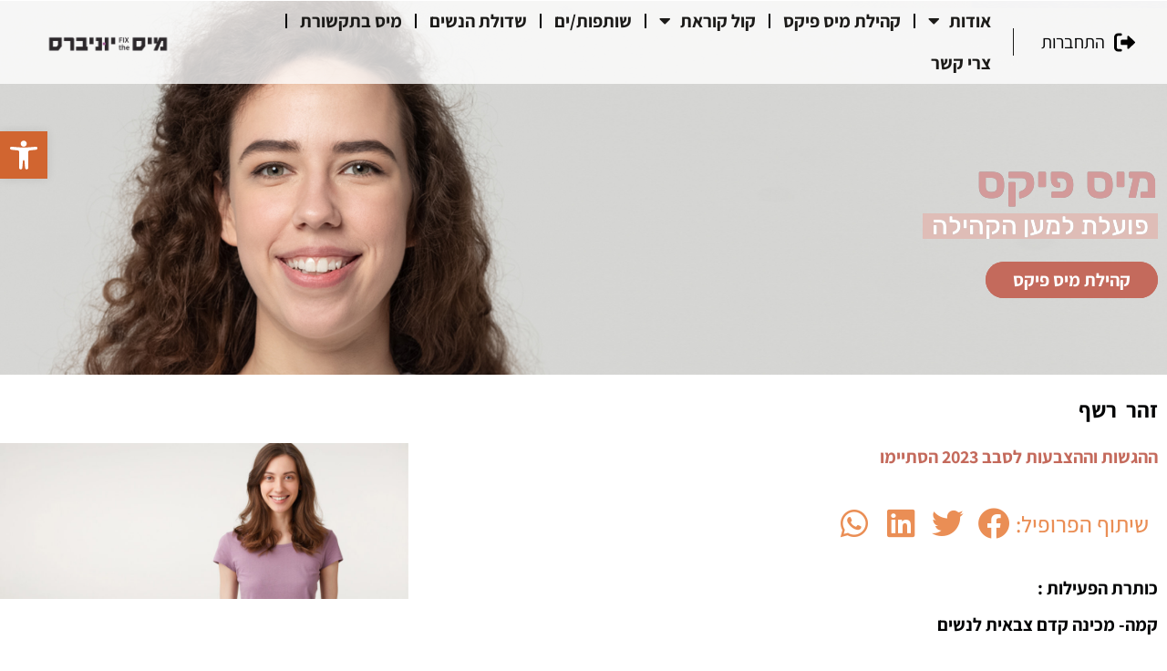

--- FILE ---
content_type: text/html; charset=UTF-8
request_url: https://missfixtheuniverse.com/entrepreneur/2273/
body_size: 28781
content:
<!doctype html>
<html dir="rtl" lang="he-IL">
<head>
	<meta charset="UTF-8">
	<meta name="viewport" content="width=device-width, initial-scale=1">
	<link rel="profile" href="https://gmpg.org/xfn/11">
	<meta name='robots' content='index, follow, max-image-preview:large, max-snippet:-1, max-video-preview:-1' />

	<title>קמה- מכינה קדם צבאית לנשים - מיס פיקס</title>
	<link rel="canonical" href="https://missfixtheuniverse.com/entrepreneur/2273/" />
	<meta property="og:locale" content="he_IL" />
	<meta property="og:type" content="article" />
	<meta property="og:title" content="קמה- מכינה קדם צבאית לנשים - מיס פיקס" />
	<meta property="og:url" content="https://missfixtheuniverse.com/entrepreneur/2273/" />
	<meta property="og:site_name" content="מיס פיקס" />
	<meta property="article:publisher" content="https://www.facebook.com/missfixtheuniverse" />
	<meta name="twitter:card" content="summary_large_image" />
	<script type="application/ld+json" class="yoast-schema-graph">{"@context":"https://schema.org","@graph":[{"@type":"WebPage","@id":"https://missfixtheuniverse.com/entrepreneur/2273/","url":"https://missfixtheuniverse.com/entrepreneur/2273/","name":"קמה- מכינה קדם צבאית לנשים - מיס פיקס","isPartOf":{"@id":"https://missfixtheuniverse.com/#website"},"datePublished":"2022-03-10T11:57:52+00:00","breadcrumb":{"@id":"https://missfixtheuniverse.com/entrepreneur/2273/#breadcrumb"},"inLanguage":"he-IL","potentialAction":[{"@type":"ReadAction","target":["https://missfixtheuniverse.com/entrepreneur/2273/"]}]},{"@type":"BreadcrumbList","@id":"https://missfixtheuniverse.com/entrepreneur/2273/#breadcrumb","itemListElement":[{"@type":"ListItem","position":1,"name":"דף הבית","item":"https://missfixtheuniverse.com/"},{"@type":"ListItem","position":2,"name":"מיזמים","item":"https://missfixtheuniverse.com/entrepreneur/"},{"@type":"ListItem","position":3,"name":"קמה- מכינה קדם צבאית לנשים"}]},{"@type":"WebSite","@id":"https://missfixtheuniverse.com/#website","url":"https://missfixtheuniverse.com/","name":"מיס פיקס דה יוניברס","description":"פורטל לנשים הפועלות למען חברה טובה יותר","publisher":{"@id":"https://missfixtheuniverse.com/#organization"},"potentialAction":[{"@type":"SearchAction","target":{"@type":"EntryPoint","urlTemplate":"https://missfixtheuniverse.com/?s={search_term_string}"},"query-input":{"@type":"PropertyValueSpecification","valueRequired":true,"valueName":"search_term_string"}}],"inLanguage":"he-IL"},{"@type":"Organization","@id":"https://missfixtheuniverse.com/#organization","name":"מיס פיקס דה יוניברס","url":"https://missfixtheuniverse.com/","logo":{"@type":"ImageObject","inLanguage":"he-IL","@id":"https://missfixtheuniverse.com/#/schema/logo/image/","url":"https://missfixtheuniverse.com/wp-content/uploads/2022/03/logo.png","contentUrl":"https://missfixtheuniverse.com/wp-content/uploads/2022/03/logo.png","width":600,"height":106,"caption":"מיס פיקס דה יוניברס"},"image":{"@id":"https://missfixtheuniverse.com/#/schema/logo/image/"},"sameAs":["https://www.facebook.com/missfixtheuniverse","https://www.instagram.com/missfixtheuniverse/"]}]}</script>


<link rel='dns-prefetch' href='//cdn.jsdelivr.net' />
<link rel='dns-prefetch' href='//www.googletagmanager.com' />
<link rel="alternate" type="application/rss+xml" title="מיס פיקס &laquo; פיד‏" href="https://missfixtheuniverse.com/feed/" />
<link rel="alternate" type="application/rss+xml" title="מיס פיקס &laquo; פיד תגובות‏" href="https://missfixtheuniverse.com/comments/feed/" />
<link rel="alternate" title="oEmbed (JSON)" type="application/json+oembed" href="https://missfixtheuniverse.com/wp-json/oembed/1.0/embed?url=https%3A%2F%2Fmissfixtheuniverse.com%2Fentrepreneur%2F2273%2F" />
<link rel="alternate" title="oEmbed (XML)" type="text/xml+oembed" href="https://missfixtheuniverse.com/wp-json/oembed/1.0/embed?url=https%3A%2F%2Fmissfixtheuniverse.com%2Fentrepreneur%2F2273%2F&#038;format=xml" />
<style id='wp-img-auto-sizes-contain-inline-css'>
img:is([sizes=auto i],[sizes^="auto," i]){contain-intrinsic-size:3000px 1500px}
/*# sourceURL=wp-img-auto-sizes-contain-inline-css */
</style>
<style id='wp-emoji-styles-inline-css'>

	img.wp-smiley, img.emoji {
		display: inline !important;
		border: none !important;
		box-shadow: none !important;
		height: 1em !important;
		width: 1em !important;
		margin: 0 0.07em !important;
		vertical-align: -0.1em !important;
		background: none !important;
		padding: 0 !important;
	}
/*# sourceURL=wp-emoji-styles-inline-css */
</style>
<link rel='stylesheet' id='wp-block-library-rtl-css' href='https://missfixtheuniverse.com/wp-includes/css/dist/block-library/style-rtl.min.css?ver=6.9' media='all' />
<link rel='stylesheet' id='jet-engine-frontend-css' href='https://missfixtheuniverse.com/wp-content/plugins/jet-engine/assets/css/frontend.css?ver=3.8.0' media='all' />
<style id='global-styles-inline-css'>
:root{--wp--preset--aspect-ratio--square: 1;--wp--preset--aspect-ratio--4-3: 4/3;--wp--preset--aspect-ratio--3-4: 3/4;--wp--preset--aspect-ratio--3-2: 3/2;--wp--preset--aspect-ratio--2-3: 2/3;--wp--preset--aspect-ratio--16-9: 16/9;--wp--preset--aspect-ratio--9-16: 9/16;--wp--preset--color--black: #000000;--wp--preset--color--cyan-bluish-gray: #abb8c3;--wp--preset--color--white: #ffffff;--wp--preset--color--pale-pink: #f78da7;--wp--preset--color--vivid-red: #cf2e2e;--wp--preset--color--luminous-vivid-orange: #ff6900;--wp--preset--color--luminous-vivid-amber: #fcb900;--wp--preset--color--light-green-cyan: #7bdcb5;--wp--preset--color--vivid-green-cyan: #00d084;--wp--preset--color--pale-cyan-blue: #8ed1fc;--wp--preset--color--vivid-cyan-blue: #0693e3;--wp--preset--color--vivid-purple: #9b51e0;--wp--preset--gradient--vivid-cyan-blue-to-vivid-purple: linear-gradient(135deg,rgb(6,147,227) 0%,rgb(155,81,224) 100%);--wp--preset--gradient--light-green-cyan-to-vivid-green-cyan: linear-gradient(135deg,rgb(122,220,180) 0%,rgb(0,208,130) 100%);--wp--preset--gradient--luminous-vivid-amber-to-luminous-vivid-orange: linear-gradient(135deg,rgb(252,185,0) 0%,rgb(255,105,0) 100%);--wp--preset--gradient--luminous-vivid-orange-to-vivid-red: linear-gradient(135deg,rgb(255,105,0) 0%,rgb(207,46,46) 100%);--wp--preset--gradient--very-light-gray-to-cyan-bluish-gray: linear-gradient(135deg,rgb(238,238,238) 0%,rgb(169,184,195) 100%);--wp--preset--gradient--cool-to-warm-spectrum: linear-gradient(135deg,rgb(74,234,220) 0%,rgb(151,120,209) 20%,rgb(207,42,186) 40%,rgb(238,44,130) 60%,rgb(251,105,98) 80%,rgb(254,248,76) 100%);--wp--preset--gradient--blush-light-purple: linear-gradient(135deg,rgb(255,206,236) 0%,rgb(152,150,240) 100%);--wp--preset--gradient--blush-bordeaux: linear-gradient(135deg,rgb(254,205,165) 0%,rgb(254,45,45) 50%,rgb(107,0,62) 100%);--wp--preset--gradient--luminous-dusk: linear-gradient(135deg,rgb(255,203,112) 0%,rgb(199,81,192) 50%,rgb(65,88,208) 100%);--wp--preset--gradient--pale-ocean: linear-gradient(135deg,rgb(255,245,203) 0%,rgb(182,227,212) 50%,rgb(51,167,181) 100%);--wp--preset--gradient--electric-grass: linear-gradient(135deg,rgb(202,248,128) 0%,rgb(113,206,126) 100%);--wp--preset--gradient--midnight: linear-gradient(135deg,rgb(2,3,129) 0%,rgb(40,116,252) 100%);--wp--preset--font-size--small: 13px;--wp--preset--font-size--medium: 20px;--wp--preset--font-size--large: 36px;--wp--preset--font-size--x-large: 42px;--wp--preset--spacing--20: 0.44rem;--wp--preset--spacing--30: 0.67rem;--wp--preset--spacing--40: 1rem;--wp--preset--spacing--50: 1.5rem;--wp--preset--spacing--60: 2.25rem;--wp--preset--spacing--70: 3.38rem;--wp--preset--spacing--80: 5.06rem;--wp--preset--shadow--natural: 6px 6px 9px rgba(0, 0, 0, 0.2);--wp--preset--shadow--deep: 12px 12px 50px rgba(0, 0, 0, 0.4);--wp--preset--shadow--sharp: 6px 6px 0px rgba(0, 0, 0, 0.2);--wp--preset--shadow--outlined: 6px 6px 0px -3px rgb(255, 255, 255), 6px 6px rgb(0, 0, 0);--wp--preset--shadow--crisp: 6px 6px 0px rgb(0, 0, 0);}:root { --wp--style--global--content-size: 800px;--wp--style--global--wide-size: 1200px; }:where(body) { margin: 0; }.wp-site-blocks > .alignleft { float: left; margin-right: 2em; }.wp-site-blocks > .alignright { float: right; margin-left: 2em; }.wp-site-blocks > .aligncenter { justify-content: center; margin-left: auto; margin-right: auto; }:where(.wp-site-blocks) > * { margin-block-start: 24px; margin-block-end: 0; }:where(.wp-site-blocks) > :first-child { margin-block-start: 0; }:where(.wp-site-blocks) > :last-child { margin-block-end: 0; }:root { --wp--style--block-gap: 24px; }:root :where(.is-layout-flow) > :first-child{margin-block-start: 0;}:root :where(.is-layout-flow) > :last-child{margin-block-end: 0;}:root :where(.is-layout-flow) > *{margin-block-start: 24px;margin-block-end: 0;}:root :where(.is-layout-constrained) > :first-child{margin-block-start: 0;}:root :where(.is-layout-constrained) > :last-child{margin-block-end: 0;}:root :where(.is-layout-constrained) > *{margin-block-start: 24px;margin-block-end: 0;}:root :where(.is-layout-flex){gap: 24px;}:root :where(.is-layout-grid){gap: 24px;}.is-layout-flow > .alignleft{float: left;margin-inline-start: 0;margin-inline-end: 2em;}.is-layout-flow > .alignright{float: right;margin-inline-start: 2em;margin-inline-end: 0;}.is-layout-flow > .aligncenter{margin-left: auto !important;margin-right: auto !important;}.is-layout-constrained > .alignleft{float: left;margin-inline-start: 0;margin-inline-end: 2em;}.is-layout-constrained > .alignright{float: right;margin-inline-start: 2em;margin-inline-end: 0;}.is-layout-constrained > .aligncenter{margin-left: auto !important;margin-right: auto !important;}.is-layout-constrained > :where(:not(.alignleft):not(.alignright):not(.alignfull)){max-width: var(--wp--style--global--content-size);margin-left: auto !important;margin-right: auto !important;}.is-layout-constrained > .alignwide{max-width: var(--wp--style--global--wide-size);}body .is-layout-flex{display: flex;}.is-layout-flex{flex-wrap: wrap;align-items: center;}.is-layout-flex > :is(*, div){margin: 0;}body .is-layout-grid{display: grid;}.is-layout-grid > :is(*, div){margin: 0;}body{padding-top: 0px;padding-right: 0px;padding-bottom: 0px;padding-left: 0px;}a:where(:not(.wp-element-button)){text-decoration: underline;}:root :where(.wp-element-button, .wp-block-button__link){background-color: #32373c;border-width: 0;color: #fff;font-family: inherit;font-size: inherit;font-style: inherit;font-weight: inherit;letter-spacing: inherit;line-height: inherit;padding-top: calc(0.667em + 2px);padding-right: calc(1.333em + 2px);padding-bottom: calc(0.667em + 2px);padding-left: calc(1.333em + 2px);text-decoration: none;text-transform: inherit;}.has-black-color{color: var(--wp--preset--color--black) !important;}.has-cyan-bluish-gray-color{color: var(--wp--preset--color--cyan-bluish-gray) !important;}.has-white-color{color: var(--wp--preset--color--white) !important;}.has-pale-pink-color{color: var(--wp--preset--color--pale-pink) !important;}.has-vivid-red-color{color: var(--wp--preset--color--vivid-red) !important;}.has-luminous-vivid-orange-color{color: var(--wp--preset--color--luminous-vivid-orange) !important;}.has-luminous-vivid-amber-color{color: var(--wp--preset--color--luminous-vivid-amber) !important;}.has-light-green-cyan-color{color: var(--wp--preset--color--light-green-cyan) !important;}.has-vivid-green-cyan-color{color: var(--wp--preset--color--vivid-green-cyan) !important;}.has-pale-cyan-blue-color{color: var(--wp--preset--color--pale-cyan-blue) !important;}.has-vivid-cyan-blue-color{color: var(--wp--preset--color--vivid-cyan-blue) !important;}.has-vivid-purple-color{color: var(--wp--preset--color--vivid-purple) !important;}.has-black-background-color{background-color: var(--wp--preset--color--black) !important;}.has-cyan-bluish-gray-background-color{background-color: var(--wp--preset--color--cyan-bluish-gray) !important;}.has-white-background-color{background-color: var(--wp--preset--color--white) !important;}.has-pale-pink-background-color{background-color: var(--wp--preset--color--pale-pink) !important;}.has-vivid-red-background-color{background-color: var(--wp--preset--color--vivid-red) !important;}.has-luminous-vivid-orange-background-color{background-color: var(--wp--preset--color--luminous-vivid-orange) !important;}.has-luminous-vivid-amber-background-color{background-color: var(--wp--preset--color--luminous-vivid-amber) !important;}.has-light-green-cyan-background-color{background-color: var(--wp--preset--color--light-green-cyan) !important;}.has-vivid-green-cyan-background-color{background-color: var(--wp--preset--color--vivid-green-cyan) !important;}.has-pale-cyan-blue-background-color{background-color: var(--wp--preset--color--pale-cyan-blue) !important;}.has-vivid-cyan-blue-background-color{background-color: var(--wp--preset--color--vivid-cyan-blue) !important;}.has-vivid-purple-background-color{background-color: var(--wp--preset--color--vivid-purple) !important;}.has-black-border-color{border-color: var(--wp--preset--color--black) !important;}.has-cyan-bluish-gray-border-color{border-color: var(--wp--preset--color--cyan-bluish-gray) !important;}.has-white-border-color{border-color: var(--wp--preset--color--white) !important;}.has-pale-pink-border-color{border-color: var(--wp--preset--color--pale-pink) !important;}.has-vivid-red-border-color{border-color: var(--wp--preset--color--vivid-red) !important;}.has-luminous-vivid-orange-border-color{border-color: var(--wp--preset--color--luminous-vivid-orange) !important;}.has-luminous-vivid-amber-border-color{border-color: var(--wp--preset--color--luminous-vivid-amber) !important;}.has-light-green-cyan-border-color{border-color: var(--wp--preset--color--light-green-cyan) !important;}.has-vivid-green-cyan-border-color{border-color: var(--wp--preset--color--vivid-green-cyan) !important;}.has-pale-cyan-blue-border-color{border-color: var(--wp--preset--color--pale-cyan-blue) !important;}.has-vivid-cyan-blue-border-color{border-color: var(--wp--preset--color--vivid-cyan-blue) !important;}.has-vivid-purple-border-color{border-color: var(--wp--preset--color--vivid-purple) !important;}.has-vivid-cyan-blue-to-vivid-purple-gradient-background{background: var(--wp--preset--gradient--vivid-cyan-blue-to-vivid-purple) !important;}.has-light-green-cyan-to-vivid-green-cyan-gradient-background{background: var(--wp--preset--gradient--light-green-cyan-to-vivid-green-cyan) !important;}.has-luminous-vivid-amber-to-luminous-vivid-orange-gradient-background{background: var(--wp--preset--gradient--luminous-vivid-amber-to-luminous-vivid-orange) !important;}.has-luminous-vivid-orange-to-vivid-red-gradient-background{background: var(--wp--preset--gradient--luminous-vivid-orange-to-vivid-red) !important;}.has-very-light-gray-to-cyan-bluish-gray-gradient-background{background: var(--wp--preset--gradient--very-light-gray-to-cyan-bluish-gray) !important;}.has-cool-to-warm-spectrum-gradient-background{background: var(--wp--preset--gradient--cool-to-warm-spectrum) !important;}.has-blush-light-purple-gradient-background{background: var(--wp--preset--gradient--blush-light-purple) !important;}.has-blush-bordeaux-gradient-background{background: var(--wp--preset--gradient--blush-bordeaux) !important;}.has-luminous-dusk-gradient-background{background: var(--wp--preset--gradient--luminous-dusk) !important;}.has-pale-ocean-gradient-background{background: var(--wp--preset--gradient--pale-ocean) !important;}.has-electric-grass-gradient-background{background: var(--wp--preset--gradient--electric-grass) !important;}.has-midnight-gradient-background{background: var(--wp--preset--gradient--midnight) !important;}.has-small-font-size{font-size: var(--wp--preset--font-size--small) !important;}.has-medium-font-size{font-size: var(--wp--preset--font-size--medium) !important;}.has-large-font-size{font-size: var(--wp--preset--font-size--large) !important;}.has-x-large-font-size{font-size: var(--wp--preset--font-size--x-large) !important;}
:root :where(.wp-block-pullquote){font-size: 1.5em;line-height: 1.6;}
/*# sourceURL=global-styles-inline-css */
</style>
<link rel='stylesheet' id='pojo-a11y-css' href='https://missfixtheuniverse.com/wp-content/plugins/pojo-accessibility/modules/legacy/assets/css/style.min.css?ver=1.0.0' media='all' />
<link rel='stylesheet' id='hello-elementor-css' href='https://missfixtheuniverse.com/wp-content/themes/hello-elementor/assets/css/reset.css?ver=3.4.5' media='all' />
<link rel='stylesheet' id='hello-elementor-theme-style-css' href='https://missfixtheuniverse.com/wp-content/themes/hello-elementor/assets/css/theme.css?ver=3.4.5' media='all' />
<link rel='stylesheet' id='hello-elementor-header-footer-css' href='https://missfixtheuniverse.com/wp-content/themes/hello-elementor/assets/css/header-footer.css?ver=3.4.5' media='all' />
<link rel='stylesheet' id='elementor-frontend-css' href='https://missfixtheuniverse.com/wp-content/plugins/elementor/assets/css/frontend-rtl.min.css?ver=3.33.3' media='all' />
<style id='elementor-frontend-inline-css'>
.elementor-242 .elementor-element.elementor-element-6b6fc48:not(.elementor-motion-effects-element-type-background), .elementor-242 .elementor-element.elementor-element-6b6fc48 > .elementor-motion-effects-container > .elementor-motion-effects-layer{background-image:url("https://missfixtheuniverse.com/wp-content/uploads/TopBanner_555_Long-_04.jpg");}@media(max-width:767px){.elementor-242 .elementor-element.elementor-element-6b6fc48:not(.elementor-motion-effects-element-type-background), .elementor-242 .elementor-element.elementor-element-6b6fc48 > .elementor-motion-effects-container > .elementor-motion-effects-layer{background-image:url("https://missfixtheuniverse.com/wp-content/uploads/TopBanner_2024_Home.jpg");}}
/*# sourceURL=elementor-frontend-inline-css */
</style>
<link rel='stylesheet' id='elementor-post-6-css' href='https://missfixtheuniverse.com/wp-content/uploads/elementor/css/post-6.css?ver=1766269055' media='all' />
<link rel='stylesheet' id='widget-spacer-css' href='https://missfixtheuniverse.com/wp-content/plugins/elementor/assets/css/widget-spacer-rtl.min.css?ver=3.33.3' media='all' />
<link rel='stylesheet' id='widget-heading-css' href='https://missfixtheuniverse.com/wp-content/plugins/elementor/assets/css/widget-heading-rtl.min.css?ver=3.33.3' media='all' />
<link rel='stylesheet' id='jet-elements-css' href='https://missfixtheuniverse.com/wp-content/plugins/jet-elements/assets/css/jet-elements-rtl.css?ver=2.7.12.1' media='all' />
<link rel='stylesheet' id='jet-button-css' href='https://missfixtheuniverse.com/wp-content/plugins/jet-elements/assets/css/addons/jet-button-rtl.css?ver=2.7.12.1' media='all' />
<link rel='stylesheet' id='jet-button-skin-css' href='https://missfixtheuniverse.com/wp-content/plugins/jet-elements/assets/css/skin/jet-button-rtl.css?ver=2.7.12.1' media='all' />
<link rel='stylesheet' id='widget-social-icons-css' href='https://missfixtheuniverse.com/wp-content/plugins/elementor/assets/css/widget-social-icons-rtl.min.css?ver=3.33.3' media='all' />
<link rel='stylesheet' id='e-apple-webkit-css' href='https://missfixtheuniverse.com/wp-content/plugins/elementor/assets/css/conditionals/apple-webkit.min.css?ver=3.33.3' media='all' />
<link rel='stylesheet' id='widget-icon-list-css' href='https://missfixtheuniverse.com/wp-content/plugins/elementor/assets/css/widget-icon-list-rtl.min.css?ver=3.33.3' media='all' />
<link rel='stylesheet' id='widget-image-css' href='https://missfixtheuniverse.com/wp-content/plugins/elementor/assets/css/widget-image-rtl.min.css?ver=3.33.3' media='all' />
<link rel='stylesheet' id='widget-share-buttons-css' href='https://missfixtheuniverse.com/wp-content/plugins/elementor-pro/assets/css/widget-share-buttons-rtl.min.css?ver=3.33.2' media='all' />
<link rel='stylesheet' id='elementor-icons-shared-0-css' href='https://missfixtheuniverse.com/wp-content/plugins/elementor/assets/lib/font-awesome/css/fontawesome.min.css?ver=5.15.3' media='all' />
<link rel='stylesheet' id='elementor-icons-fa-solid-css' href='https://missfixtheuniverse.com/wp-content/plugins/elementor/assets/lib/font-awesome/css/solid.min.css?ver=5.15.3' media='all' />
<link rel='stylesheet' id='elementor-icons-fa-brands-css' href='https://missfixtheuniverse.com/wp-content/plugins/elementor/assets/lib/font-awesome/css/brands.min.css?ver=5.15.3' media='all' />
<link rel='stylesheet' id='swiper-css' href='https://missfixtheuniverse.com/wp-content/plugins/elementor/assets/lib/swiper/v8/css/swiper.min.css?ver=8.4.5' media='all' />
<link rel='stylesheet' id='e-swiper-css' href='https://missfixtheuniverse.com/wp-content/plugins/elementor/assets/css/conditionals/e-swiper.min.css?ver=3.33.3' media='all' />
<link rel='stylesheet' id='widget-video-css' href='https://missfixtheuniverse.com/wp-content/plugins/elementor/assets/css/widget-video-rtl.min.css?ver=3.33.3' media='all' />
<link rel='stylesheet' id='e-animation-slideInUp-css' href='https://missfixtheuniverse.com/wp-content/plugins/elementor/assets/lib/animations/styles/slideInUp.min.css?ver=3.33.3' media='all' />
<link rel='stylesheet' id='e-popup-css' href='https://missfixtheuniverse.com/wp-content/plugins/elementor-pro/assets/css/conditionals/popup.min.css?ver=3.33.2' media='all' />
<link rel='stylesheet' id='widget-divider-css' href='https://missfixtheuniverse.com/wp-content/plugins/elementor/assets/css/widget-divider-rtl.min.css?ver=3.33.3' media='all' />
<link rel='stylesheet' id='e-animation-fadeIn-css' href='https://missfixtheuniverse.com/wp-content/plugins/elementor/assets/lib/animations/styles/fadeIn.min.css?ver=3.33.3' media='all' />
<link rel='stylesheet' id='elementor-icons-css' href='https://missfixtheuniverse.com/wp-content/plugins/elementor/assets/lib/eicons/css/elementor-icons.min.css?ver=5.44.0' media='all' />
<link rel='stylesheet' id='jet-tabs-frontend-css' href='https://missfixtheuniverse.com/wp-content/plugins/jet-tabs/assets/css/jet-tabs-frontend.css?ver=2.2.12' media='all' />
<link rel='stylesheet' id='font-awesome-5-all-css' href='https://missfixtheuniverse.com/wp-content/plugins/elementor/assets/lib/font-awesome/css/all.min.css?ver=3.33.3' media='all' />
<link rel='stylesheet' id='font-awesome-4-shim-css' href='https://missfixtheuniverse.com/wp-content/plugins/elementor/assets/lib/font-awesome/css/v4-shims.min.css?ver=3.33.3' media='all' />
<link rel='stylesheet' id='elementor-post-242-css' href='https://missfixtheuniverse.com/wp-content/uploads/elementor/css/post-242.css?ver=1766269055' media='all' />
<link rel='stylesheet' id='elementor-post-246-css' href='https://missfixtheuniverse.com/wp-content/uploads/elementor/css/post-246.css?ver=1766269055' media='all' />
<link rel='stylesheet' id='elementor-post-2281-css' href='https://missfixtheuniverse.com/wp-content/uploads/elementor/css/post-2281.css?ver=1766269255' media='all' />
<link rel='stylesheet' id='elementor-post-14331-css' href='https://missfixtheuniverse.com/wp-content/uploads/elementor/css/post-14331.css?ver=1766269055' media='all' />
<link rel='stylesheet' id='elementor-post-12418-css' href='https://missfixtheuniverse.com/wp-content/uploads/elementor/css/post-12418.css?ver=1766269055' media='all' />
<link rel='stylesheet' id='elementor-post-11666-css' href='https://missfixtheuniverse.com/wp-content/uploads/elementor/css/post-11666.css?ver=1766269055' media='all' />
<link rel='stylesheet' id='elementor-post-8963-css' href='https://missfixtheuniverse.com/wp-content/uploads/elementor/css/post-8963.css?ver=1766269055' media='all' />
<link rel='stylesheet' id='elementor-post-8865-css' href='https://missfixtheuniverse.com/wp-content/uploads/elementor/css/post-8865.css?ver=1766269055' media='all' />
<link rel='stylesheet' id='elementor-post-8331-css' href='https://missfixtheuniverse.com/wp-content/uploads/elementor/css/post-8331.css?ver=1766269055' media='all' />
<link rel='stylesheet' id='elementor-post-8320-css' href='https://missfixtheuniverse.com/wp-content/uploads/elementor/css/post-8320.css?ver=1766269055' media='all' />
<link rel='stylesheet' id='elementor-post-8213-css' href='https://missfixtheuniverse.com/wp-content/uploads/elementor/css/post-8213.css?ver=1766269055' media='all' />
<link rel='stylesheet' id='elementor-post-7593-css' href='https://missfixtheuniverse.com/wp-content/uploads/elementor/css/post-7593.css?ver=1766269055' media='all' />
<link rel='stylesheet' id='elementor-post-5110-css' href='https://missfixtheuniverse.com/wp-content/uploads/elementor/css/post-5110.css?ver=1766269055' media='all' />
<link rel='stylesheet' id='elementor-post-3464-css' href='https://missfixtheuniverse.com/wp-content/uploads/elementor/css/post-3464.css?ver=1766269055' media='all' />
<link rel='stylesheet' id='elementor-post-3103-css' href='https://missfixtheuniverse.com/wp-content/uploads/elementor/css/post-3103.css?ver=1766269055' media='all' />
<link rel='stylesheet' id='elementor-post-3076-css' href='https://missfixtheuniverse.com/wp-content/uploads/elementor/css/post-3076.css?ver=1766269056' media='all' />
<link rel='stylesheet' id='elementor-post-2971-css' href='https://missfixtheuniverse.com/wp-content/uploads/elementor/css/post-2971.css?ver=1766269056' media='all' />
<link rel='stylesheet' id='elementor-post-2676-css' href='https://missfixtheuniverse.com/wp-content/uploads/elementor/css/post-2676.css?ver=1766269056' media='all' />
<link rel='stylesheet' id='elementor-post-2673-css' href='https://missfixtheuniverse.com/wp-content/uploads/elementor/css/post-2673.css?ver=1766269056' media='all' />
<link rel='stylesheet' id='elementor-post-399-css' href='https://missfixtheuniverse.com/wp-content/uploads/elementor/css/post-399.css?ver=1766269056' media='all' />
<link rel='stylesheet' id='hello-elementor-child-style-css' href='https://missfixtheuniverse.com/wp-content/themes/hello-theme-child-master/style.css?ver=1.0.2' media='all' />
<link rel='stylesheet' id='Select2Css-css' href='https://cdn.jsdelivr.net/npm/select2@4.1.0-rc.0/dist/css/select2.min.css?ver=6.9' media='all' />
<link rel='stylesheet' id='elementor-gf-local-assistant-css' href='https://missfixtheuniverse.com/wp-content/uploads/elementor/google-fonts/css/assistant.css?ver=1755023001' media='all' />
<link rel='stylesheet' id='elementor-gf-local-robotoslab-css' href='https://missfixtheuniverse.com/wp-content/uploads/elementor/google-fonts/css/robotoslab.css?ver=1755023012' media='all' />
<link rel='stylesheet' id='elementor-gf-local-roboto-css' href='https://missfixtheuniverse.com/wp-content/uploads/elementor/google-fonts/css/roboto.css?ver=1755023044' media='all' />
<link rel='stylesheet' id='elementor-gf-local-rubik-css' href='https://missfixtheuniverse.com/wp-content/uploads/elementor/google-fonts/css/rubik.css?ver=1755023053' media='all' />
<link rel='stylesheet' id='elementor-icons-fa-regular-css' href='https://missfixtheuniverse.com/wp-content/plugins/elementor/assets/lib/font-awesome/css/regular.min.css?ver=5.15.3' media='all' />
<script src="https://missfixtheuniverse.com/wp-includes/js/jquery/jquery.min.js?ver=3.7.1" id="jquery-core-js"></script>
<script src="https://missfixtheuniverse.com/wp-includes/js/jquery/jquery-migrate.min.js?ver=3.4.1" id="jquery-migrate-js"></script>
<script src="https://missfixtheuniverse.com/wp-content/plugins/elementor/assets/lib/font-awesome/js/v4-shims.min.js?ver=3.33.3" id="font-awesome-4-shim-js"></script>
<link rel="https://api.w.org/" href="https://missfixtheuniverse.com/wp-json/" /><link rel="alternate" title="JSON" type="application/json" href="https://missfixtheuniverse.com/wp-json/wp/v2/entrepreneur/2273" /><link rel="EditURI" type="application/rsd+xml" title="RSD" href="https://missfixtheuniverse.com/xmlrpc.php?rsd" />
<meta name="generator" content="WordPress 6.9" />
<link rel='shortlink' href='https://missfixtheuniverse.com/?p=2273' />
<meta name="generator" content="Site Kit by Google 1.167.0" /><style type="text/css">
#pojo-a11y-toolbar .pojo-a11y-toolbar-toggle a{ background-color: #d16530;	color: #ffffff;}
#pojo-a11y-toolbar .pojo-a11y-toolbar-overlay, #pojo-a11y-toolbar .pojo-a11y-toolbar-overlay ul.pojo-a11y-toolbar-items.pojo-a11y-links{ border-color: #d16530;}
body.pojo-a11y-focusable a:focus{ outline-style: solid !important;	outline-width: 1px !important;	outline-color: #FF0000 !important;}
#pojo-a11y-toolbar{ top: 20% !important;}
#pojo-a11y-toolbar .pojo-a11y-toolbar-overlay{ background-color: #ffffff;}
#pojo-a11y-toolbar .pojo-a11y-toolbar-overlay ul.pojo-a11y-toolbar-items li.pojo-a11y-toolbar-item a, #pojo-a11y-toolbar .pojo-a11y-toolbar-overlay p.pojo-a11y-toolbar-title{ color: #333333;}
#pojo-a11y-toolbar .pojo-a11y-toolbar-overlay ul.pojo-a11y-toolbar-items li.pojo-a11y-toolbar-item a.active{ background-color: #917631;	color: #ffffff;}
@media (max-width: 767px) { #pojo-a11y-toolbar { top: 20% !important; } }</style><meta name="generator" content="Elementor 3.33.3; features: additional_custom_breakpoints; settings: css_print_method-external, google_font-enabled, font_display-auto">
<meta name="google-site-verification" content="2kWtzF2pfCGsOkUyf_h8_XZmil428p2VKK-iTHkBEbI" />
			<style>
				.e-con.e-parent:nth-of-type(n+4):not(.e-lazyloaded):not(.e-no-lazyload),
				.e-con.e-parent:nth-of-type(n+4):not(.e-lazyloaded):not(.e-no-lazyload) * {
					background-image: none !important;
				}
				@media screen and (max-height: 1024px) {
					.e-con.e-parent:nth-of-type(n+3):not(.e-lazyloaded):not(.e-no-lazyload),
					.e-con.e-parent:nth-of-type(n+3):not(.e-lazyloaded):not(.e-no-lazyload) * {
						background-image: none !important;
					}
				}
				@media screen and (max-height: 640px) {
					.e-con.e-parent:nth-of-type(n+2):not(.e-lazyloaded):not(.e-no-lazyload),
					.e-con.e-parent:nth-of-type(n+2):not(.e-lazyloaded):not(.e-no-lazyload) * {
						background-image: none !important;
					}
				}
			</style>
			<link rel="icon" href="https://missfixtheuniverse.com/wp-content/uploads/cropped-favicon-1024-t-32x32.png" sizes="32x32" />
<link rel="icon" href="https://missfixtheuniverse.com/wp-content/uploads/cropped-favicon-1024-t-192x192.png" sizes="192x192" />
<link rel="apple-touch-icon" href="https://missfixtheuniverse.com/wp-content/uploads/cropped-favicon-1024-t-180x180.png" />
<meta name="msapplication-TileImage" content="https://missfixtheuniverse.com/wp-content/uploads/cropped-favicon-1024-t-270x270.png" />
		<style id="wp-custom-css">
			/* used in entrepreneur single templates */
.miss-form-header {
    font-weight: bold;
    display: inline-block;
    margin-bottom: 10px;
}

/* dashboard page styles */
.mf-strip-header {
	background-color: #E39381;
	padding: 0.8rem 1rem;
}

.mf-strip-header .elementor-heading-title {
	font-weight: bold;
	color: white;
	letter-spacing: 1px;
	font-size: 20px;
}

.vote-stat-display {
	background-color: #c46a5c;
	color: white;
	font-size:22px;
	font-weight:500;
	outline-offset: -7px;
	outline: 2px white solid;
	border-radius: 16px;
	padding: 1.5rem 2rem;
	text-align: center;
}

.mf-limit-width {
max-width: 590px;	
}


table.dataTable>thead>tr>th:not(.sorting_disabled), table.dataTable>thead>tr>td:not(.sorting_disabled),
.voting_table_22>thead>tr>th,
.voting_table_23>thead>tr>th,
.voting_table_24>thead>tr>th{
	background-color: #F7F7F7;
	color:#373D49;
}

.voting_table_24 tbody>tr>td,
.voting_table_24 tbody>tr:nth-child(odd)>th,
.voting_table_24 tbody>tr>td:hover,
.voting_table_24 tbody>tr>th:hover,
.voting_table_23 tbody>tr>td,
.voting_table_23 tbody>tr:nth-child(odd)>th,
.voting_table_23 tbody>tr>td:hover,
.voting_table_23 tbody>tr>th:hover,
.voting_table_22 tbody>tr>td,
.voting_table_22 tbody>tr:nth-child(odd)>th,
.voting_table_22 tbody>tr>td:hover,
.voting_table_22 tbody>tr>th:hover {
  background-color: white !important;
}

.d_vote_button_style {
color: white;
font-weight: 700;
background-color: #FAB225;
padding: 4px 20px;
border-radius: 30px;
white-space: nowrap;
}

.d_vote_button_style.doubled,
.d_vote_button_style.doubled:hover
{
	background-color: #B4CFC0;
}

.d_vote_button_style.not_doubled,
.d_vote_button_style.not_doubled:hover {
	background-color: #D9D9D9;
}

.d_vote_button_style:hover {
	background-color: #c46a5c;
}

/***********************/


.voting-heart{
	background-color:#fff;
	padding: 15px;
    border-radius: 50%;
	position: absolute;
	bottom: 40px;
	right: 10px;
}

div.elementor-field-group-organization label, div.elementor-field-group-project label {
    width: 15%!important;
}

div.elementor-field-group-location label {
    width: 10%!important;
}

div.elementor-field-group-workers label, div.elementor-field-group-influence label {
    width: 25%!important;
}

.elementor-form-fields-wrapper.elementor-labels-above .elementor-field-group>input {
    max-width: 65%;
}

div.elementor-field-group-organization input, div.elementor-field-group-project input {
        max-width: 85%!important;
}

div.elementor-field-group-project_url input {
        max-width: 90%!important;
}

div.elementor-field-group-project_image label {
        max-width: 20%!important;
	background-image: url("https://missfixtheuniverse.com/wp-content/uploads/uploadformbg.png");
}

div.elementor-field-group-organization {
    margin-bottom: 10px!important;
}

.elementor-form-fields-wrapper.elementor-labels-above .elementor-field-group>.elementor-select-wrapper {
    max-width: 20%;
}

div.elementor-field-group-financial label {
    width: 18%!important;
}

div.elementor-field-group-project_url label {
    width: 10%!important;
}

.elementor-form-fields-wrapper.elementor-labels-above .elementor-field-group .elementor-field-subgroup {
    max-width: 20%;
}

div.elementor-field-group-women_progress label {
    width: 32%!important;
}

div.elementor-field-group-woman_preferia label {
    width: 43%!important;
}

div.elementor-field-group-wining_project label {
    width: 37%!important;
}

.elementor-form-fields-wrapper.elementor-labels-above .elementor-field-group-funding_criteria .elementor-field-subgroup, .elementor-form-fields-wrapper.elementor-labels-above .elementor-field-group-is_foundation .elementor-field-subgroup, .elementor-form-fields-wrapper.elementor-labels-above .elementor-field-group-adult_confirm .elementor-field-subgroup, .elementor-form-fields-wrapper.elementor-labels-above .elementor-field-group-takanon .elementor-field-subgroup {
    max-width: 100%!important;
}

.elementor-field-subgroup:not(.elementor-subgroup-inline) .elementor-field-option {
    flex-basis: auto;
}


ul.container-catform {
	list-style-type: none;
  margin: 0;
  padding: 0;
  overflow: hidden;
			   width: 100%;
}

ul.container-catform li {
display: inline-block;
width: 19.7%;
}

.formcat {
  display: block;
  position: relative;
 padding-right: 40px;
  margin-bottom: 20px;
	margin-top: 10px;
  cursor: pointer;
  -webkit-user-select: none;
  -moz-user-select: none;
  -ms-user-select: none;
  user-select: none;
}

.checkmark {
  width: 32px;
  height: 32px;
  content: "";
  background-color: #ebebeb;
  background-image: url("https://missfixtheuniverse.com/wp-content/uploads/2022/03/square.png");
  background-repeat: no-repeat;
  background-position: 2px 3px;
  position: absolute;
  right: 0;
  top: 50%;
  transform: translateY(-50%);
  cursor: pointer;
  transition: all 200ms ease-in;
}

.checkmark:hover {
	 background-color: #E2E2E2;
}

.formcat input:checked ~ .checkmark {
    background-image: url("https://missfixtheuniverse.com/wp-content/uploads/square-true.svg")!important;
    background-position:center;
    background-size: 80%;
    border: 1px solid #E2E2E2;
}


div.elementor-field-group-project_image input {
	visibility: hidden
}


div.elementor-field-group-adult_confirm label {
	    margin-left: 0!important;
}

div.elementor-field-group-activity_text label, div.elementor-field-group-impact label, div.elementor-field-group-project_vision label, div.elementor-field-group-numbers_dests label, div.elementor-field-group-free_text_lang label, div.elementor-field-group-post_text label, div.elementor-field-group-location_text label, div.elementor-field-group-financial_text label, div.elementor-field-group-women_progress_text label, div.elementor-field-group-woman_preferia_text label, div.elementor-field-group-wining_project_text label,
.submit24-form div.elementor-field-group-project label,
.submit24-form .elementor-field-group-international_text label,
.submit24-form div.elementor-field-group-need label,
.submit24-form div.elementor-field-group-future_goals_text label,
.submit24-form div.elementor-field-group-win_benefit label {
	margin-bottom: 20px
}


.btn-effect{
	opacity: 0;
  transition: visibility 0s, opacity 0.5s linear;

}

.jet-listing-grid__item:hover  .btn-effect {
	  visibility: visible;
  opacity: 1;
	
}

.selected_cor{
	border: 1px #EA8E55 solid !important;
}

.jet-smart-filters-search .jet-search-filter__input-clear::before {
    content: "" !important;
}

.elementor-login .elementor-lost-password, .elementor-login .elementor-remember-me {
	font-size: 14px!important;
	color: #000;
	text-align: center;
	width: 100%;
}

@media screen and (max-width: 767px){
	.elementor-3892 .elementor-element.elementor-element-3f0d113 .elementor-icon {
		margin-top: 10px;
	}
	
	.formcat {
 padding-right: 25px;
  margin-bottom: 10px;
	margin-top: 0;
		font-size:16px;
}

	
	.checkmark {
  width: 20px;
  height: 20px;
}
	
	ul.container-catform li {
display: inline-block;
width: 45%;
}
	
	.elementor-form-fields-wrapper.elementor-labels-above .elementor-field-group>.elementor-select-wrapper {
    max-width: 80%;
}
	
	.elementor-form-fields-wrapper.elementor-labels-above .elementor-field-group .elementor-field-subgroup {
    max-width: 100%;
}
	
	div.elementor-field-group-project_image label {
        max-width: 80%!important;
}
	
	.voting-heart{
	padding: 10px;
	bottom:21px;
}
	
.elementor-2430 .elementor-element.elementor-element-b1930a5 .elementor-field-group {
	margin-bottom: 20px!important;
}
	
	div.elementor-field-group-field_7d5c162 {
		display: none;
	}

}		</style>
		    <script async src="https://www.googletagmanager.com/gtag/js?id=G-8XFNCVHE3P"></script>
    <script>
        window.dataLayer = window.dataLayer || [];
        function gtag(){dataLayer.push(arguments);}
        gtag('js', new Date());

        gtag('config', 'G-8XFNCVHE3P');
    </script>

    <!-- <script src="https://www.negishim.com/accessibility/accessibility_pro_group255.js" type="text/javascript"></script>
    <script type="text/javascript">
        accessibility_rtl = true;
        pixel_from_side = 20;
        pixel_from_start = 150;
    </script> -->
    </head>
<body class="rtl wp-singular entrepreneur-template-default single single-entrepreneur postid-2273 wp-custom-logo wp-embed-responsive wp-theme-hello-elementor wp-child-theme-hello-theme-child-master hello-elementor-default elementor-default elementor-kit-6 elementor-page-2281">


<a class="skip-link screen-reader-text" href="#content">דלג לתוכן</a>

		<header data-elementor-type="header" data-elementor-id="242" class="elementor elementor-242 elementor-location-header" data-elementor-post-type="elementor_library">
					<section class="elementor-section elementor-top-section elementor-element elementor-element-934ee85 elementor-section-full_width elementor-section-stretched elementor-section-height-default elementor-section-height-default" data-id="934ee85" data-element_type="section" data-settings="{&quot;stretch_section&quot;:&quot;section-stretched&quot;,&quot;jet_parallax_layout_list&quot;:[]}">
						<div class="elementor-container elementor-column-gap-default">
					<div class="elementor-column elementor-col-100 elementor-top-column elementor-element elementor-element-9f178ec" data-id="9f178ec" data-element_type="column">
			<div class="elementor-widget-wrap elementor-element-populated">
						<div class="elementor-element elementor-element-99f2ae8 elementor-fixed elementor-widget elementor-widget-template" data-id="99f2ae8" data-element_type="widget" data-settings="{&quot;_position&quot;:&quot;fixed&quot;}" data-widget_type="template.default">
				<div class="elementor-widget-container">
							<div class="elementor-template">
					<div data-elementor-type="section" data-elementor-id="3892" class="elementor elementor-3892 elementor-location-header" data-elementor-post-type="elementor_library">
					<section class="elementor-section elementor-top-section elementor-element elementor-element-6fcb0412 elementor-section-full_width elementor-section-height-min-height elementor-hidden-mobile elementor-hidden-tablet elementor-section-height-default elementor-section-items-middle" data-id="6fcb0412" data-element_type="section" data-settings="{&quot;jet_parallax_layout_list&quot;:[],&quot;background_background&quot;:&quot;classic&quot;,&quot;sticky&quot;:&quot;top&quot;,&quot;sticky_on&quot;:[&quot;desktop&quot;,&quot;tablet&quot;,&quot;mobile&quot;],&quot;sticky_offset&quot;:0,&quot;sticky_effects_offset&quot;:0,&quot;sticky_anchor_link_offset&quot;:0}">
						<div class="elementor-container elementor-column-gap-default">
					<div class="elementor-column elementor-col-33 elementor-top-column elementor-element elementor-element-4ce132d0" data-id="4ce132d0" data-element_type="column">
			<div class="elementor-widget-wrap elementor-element-populated">
						<section class="elementor-section elementor-inner-section elementor-element elementor-element-303b83c0 elementor-section-content-middle elementor-section-boxed elementor-section-height-default elementor-section-height-default" data-id="303b83c0" data-element_type="section" data-settings="{&quot;jet_parallax_layout_list&quot;:[]}">
						<div class="elementor-container elementor-column-gap-default">
					<div class="elementor-column elementor-col-100 elementor-inner-column elementor-element elementor-element-7f1379a4" data-id="7f1379a4" data-element_type="column">
			<div class="elementor-widget-wrap elementor-element-populated">
						<div class="elementor-element elementor-element-3f0d113 elementor-position-left connection  elementor-view-default elementor-mobile-position-top elementor-widget elementor-widget-icon-box" data-id="3f0d113" data-element_type="widget" data-widget_type="icon-box.default">
				<div class="elementor-widget-container">
							<div class="elementor-icon-box-wrapper">

						<div class="elementor-icon-box-icon">
				<span  class="elementor-icon">
				<svg xmlns="http://www.w3.org/2000/svg" viewBox="0 0 512 512"><path d="M96 480h64C177.7 480 192 465.7 192 448S177.7 416 160 416H96c-17.67 0-32-14.33-32-32V128c0-17.67 14.33-32 32-32h64C177.7 96 192 81.67 192 64S177.7 32 160 32H96C42.98 32 0 74.98 0 128v256C0 437 42.98 480 96 480zM504.8 238.5l-144.1-136c-6.975-6.578-17.2-8.375-26-4.594c-8.803 3.797-14.51 12.47-14.51 22.05l-.0918 72l-128-.001c-17.69 0-32.02 14.33-32.02 32v64c0 17.67 14.34 32 32.02 32l128 .001l.0918 71.1c0 9.578 5.707 18.25 14.51 22.05c8.803 3.781 19.03 1.984 26-4.594l144.1-136C514.4 264.4 514.4 247.6 504.8 238.5z"></path></svg>				</span>
			</div>
			
						<div class="elementor-icon-box-content">

									<p class="elementor-icon-box-title">
						<span  >
							התחברות						</span>
					</p>
				
				
			</div>
			
		</div>
						</div>
				</div>
					</div>
		</div>
					</div>
		</section>
					</div>
		</div>
				<div class="elementor-column elementor-col-33 elementor-top-column elementor-element elementor-element-6b9a6c9f" data-id="6b9a6c9f" data-element_type="column">
			<div class="elementor-widget-wrap elementor-element-populated">
						<div class="elementor-element elementor-element-5953bd17 elementor-nav-menu--dropdown-mobile elementor-nav-menu--stretch elementor-nav-menu__text-align-aside elementor-nav-menu--toggle elementor-nav-menu--burger elementor-widget elementor-widget-nav-menu" data-id="5953bd17" data-element_type="widget" data-settings="{&quot;full_width&quot;:&quot;stretch&quot;,&quot;layout&quot;:&quot;horizontal&quot;,&quot;submenu_icon&quot;:{&quot;value&quot;:&quot;&lt;i class=\&quot;fas fa-caret-down\&quot; aria-hidden=\&quot;true\&quot;&gt;&lt;\/i&gt;&quot;,&quot;library&quot;:&quot;fa-solid&quot;},&quot;toggle&quot;:&quot;burger&quot;}" data-widget_type="nav-menu.default">
				<div class="elementor-widget-container">
								<nav aria-label="Menu" class="elementor-nav-menu--main elementor-nav-menu__container elementor-nav-menu--layout-horizontal e--pointer-none">
				<ul id="menu-1-5953bd17" class="elementor-nav-menu"><li class="menu-item menu-item-type-custom menu-item-object-custom menu-item-has-children menu-item-2968"><a href="#" class="elementor-item elementor-item-anchor">אודות</a>
<ul class="sub-menu elementor-nav-menu--dropdown">
	<li class="menu-item menu-item-type-post_type menu-item-object-page menu-item-2970"><a href="https://missfixtheuniverse.com/about_heb/" class="elementor-sub-item">מיס פיקס דה יוניברס</a></li>
	<li class="menu-item menu-item-type-post_type menu-item-object-page menu-item-2969"><a href="https://missfixtheuniverse.com/staff_heb/" class="elementor-sub-item">צוות</a></li>
</ul>
</li>
<li class="menu-item menu-item-type-post_type menu-item-object-page menu-item-2026"><a href="https://missfixtheuniverse.com/projects_heb/" class="elementor-item">קהילת מיס פיקס</a></li>
<li class="menu-item menu-item-type-custom menu-item-object-custom menu-item-has-children menu-item-9831"><a href="#" class="elementor-item elementor-item-anchor">קול קוראת</a>
<ul class="sub-menu elementor-nav-menu--dropdown">
	<li class="menu-item menu-item-type-post_type menu-item-object-page menu-item-12139"><a href="https://missfixtheuniverse.com/call_2024/" class="elementor-sub-item">קול קוראת 2024</a></li>
	<li class="menu-item menu-item-type-post_type menu-item-object-page menu-item-8550"><a href="https://missfixtheuniverse.com/call_2023/" class="elementor-sub-item">קול קוראת 2023</a></li>
	<li class="menu-item menu-item-type-post_type menu-item-object-page menu-item-8549"><a href="https://missfixtheuniverse.com/call_2022/" class="elementor-sub-item">קול קוראת 2022</a></li>
	<li class="menu-item menu-item-type-post_type menu-item-object-page menu-item-8897"><a href="https://missfixtheuniverse.com/call_2021/" class="elementor-sub-item">קול קוראת 2021</a></li>
</ul>
</li>
<li class="menu-item menu-item-type-post_type menu-item-object-page menu-item-8346"><a href="https://missfixtheuniverse.com/partners_heb/" class="elementor-item">שותפות/ים</a></li>
<li class="menu-item menu-item-type-post_type menu-item-object-page menu-item-2023"><a href="https://missfixtheuniverse.com/shdula_heb/" class="elementor-item">שדולת הנשים</a></li>
<li class="menu-item menu-item-type-post_type menu-item-object-page menu-item-2022"><a href="https://missfixtheuniverse.com/press_heb/" class="elementor-item">מיס בתקשורת</a></li>
<li class="menu-item menu-item-type-post_type menu-item-object-page menu-item-2021"><a href="https://missfixtheuniverse.com/contact_heb/" class="elementor-item">צרי קשר</a></li>
</ul>			</nav>
					<div class="elementor-menu-toggle" role="button" tabindex="0" aria-label="כפתור פתיחת תפריט" aria-expanded="false">
			<i aria-hidden="true" role="presentation" class="elementor-menu-toggle__icon--open eicon-menu-bar"></i><i aria-hidden="true" role="presentation" class="elementor-menu-toggle__icon--close eicon-close"></i>		</div>
					<nav class="elementor-nav-menu--dropdown elementor-nav-menu__container" aria-hidden="true">
				<ul id="menu-2-5953bd17" class="elementor-nav-menu"><li class="menu-item menu-item-type-custom menu-item-object-custom menu-item-has-children menu-item-2968"><a href="#" class="elementor-item elementor-item-anchor" tabindex="-1">אודות</a>
<ul class="sub-menu elementor-nav-menu--dropdown">
	<li class="menu-item menu-item-type-post_type menu-item-object-page menu-item-2970"><a href="https://missfixtheuniverse.com/about_heb/" class="elementor-sub-item" tabindex="-1">מיס פיקס דה יוניברס</a></li>
	<li class="menu-item menu-item-type-post_type menu-item-object-page menu-item-2969"><a href="https://missfixtheuniverse.com/staff_heb/" class="elementor-sub-item" tabindex="-1">צוות</a></li>
</ul>
</li>
<li class="menu-item menu-item-type-post_type menu-item-object-page menu-item-2026"><a href="https://missfixtheuniverse.com/projects_heb/" class="elementor-item" tabindex="-1">קהילת מיס פיקס</a></li>
<li class="menu-item menu-item-type-custom menu-item-object-custom menu-item-has-children menu-item-9831"><a href="#" class="elementor-item elementor-item-anchor" tabindex="-1">קול קוראת</a>
<ul class="sub-menu elementor-nav-menu--dropdown">
	<li class="menu-item menu-item-type-post_type menu-item-object-page menu-item-12139"><a href="https://missfixtheuniverse.com/call_2024/" class="elementor-sub-item" tabindex="-1">קול קוראת 2024</a></li>
	<li class="menu-item menu-item-type-post_type menu-item-object-page menu-item-8550"><a href="https://missfixtheuniverse.com/call_2023/" class="elementor-sub-item" tabindex="-1">קול קוראת 2023</a></li>
	<li class="menu-item menu-item-type-post_type menu-item-object-page menu-item-8549"><a href="https://missfixtheuniverse.com/call_2022/" class="elementor-sub-item" tabindex="-1">קול קוראת 2022</a></li>
	<li class="menu-item menu-item-type-post_type menu-item-object-page menu-item-8897"><a href="https://missfixtheuniverse.com/call_2021/" class="elementor-sub-item" tabindex="-1">קול קוראת 2021</a></li>
</ul>
</li>
<li class="menu-item menu-item-type-post_type menu-item-object-page menu-item-8346"><a href="https://missfixtheuniverse.com/partners_heb/" class="elementor-item" tabindex="-1">שותפות/ים</a></li>
<li class="menu-item menu-item-type-post_type menu-item-object-page menu-item-2023"><a href="https://missfixtheuniverse.com/shdula_heb/" class="elementor-item" tabindex="-1">שדולת הנשים</a></li>
<li class="menu-item menu-item-type-post_type menu-item-object-page menu-item-2022"><a href="https://missfixtheuniverse.com/press_heb/" class="elementor-item" tabindex="-1">מיס בתקשורת</a></li>
<li class="menu-item menu-item-type-post_type menu-item-object-page menu-item-2021"><a href="https://missfixtheuniverse.com/contact_heb/" class="elementor-item" tabindex="-1">צרי קשר</a></li>
</ul>			</nav>
						</div>
				</div>
					</div>
		</div>
				<div class="elementor-column elementor-col-33 elementor-top-column elementor-element elementor-element-354905e0" data-id="354905e0" data-element_type="column">
			<div class="elementor-widget-wrap elementor-element-populated">
						<div class="elementor-element elementor-element-6b7144c4 elementor-widget__width-initial elementor-widget elementor-widget-image" data-id="6b7144c4" data-element_type="widget" data-widget_type="image.default">
				<div class="elementor-widget-container">
																<a href="https://missfixtheuniverse.com/">
							<img width="600" height="106" src="https://missfixtheuniverse.com/wp-content/uploads/2022/03/logo.png" class="attachment-full size-full wp-image-23" alt="" srcset="https://missfixtheuniverse.com/wp-content/uploads/2022/03/logo.png 600w, https://missfixtheuniverse.com/wp-content/uploads/2022/03/logo-300x53.png 300w" sizes="(max-width: 600px) 100vw, 600px" />								</a>
															</div>
				</div>
					</div>
		</div>
					</div>
		</section>
				<section class="elementor-section elementor-top-section elementor-element elementor-element-c7d0600 elementor-section-full_width elementor-section-height-min-height elementor-section-content-middle elementor-hidden-desktop elementor-section-height-default elementor-section-items-middle" data-id="c7d0600" data-element_type="section" data-settings="{&quot;jet_parallax_layout_list&quot;:[],&quot;background_background&quot;:&quot;classic&quot;,&quot;sticky&quot;:&quot;top&quot;,&quot;sticky_on&quot;:[&quot;desktop&quot;,&quot;tablet&quot;,&quot;mobile&quot;],&quot;sticky_offset&quot;:0,&quot;sticky_effects_offset&quot;:0,&quot;sticky_anchor_link_offset&quot;:0}">
						<div class="elementor-container elementor-column-gap-default">
					<div class="elementor-column elementor-col-33 elementor-top-column elementor-element elementor-element-6031cfd" data-id="6031cfd" data-element_type="column">
			<div class="elementor-widget-wrap elementor-element-populated">
						<div class="elementor-element elementor-element-71776fa elementor-position-left elementor-widget-mobile__width-initial connection log-ajust elementor-view-default elementor-mobile-position-top elementor-widget elementor-widget-icon-box" data-id="71776fa" data-element_type="widget" data-widget_type="icon-box.default">
				<div class="elementor-widget-container">
							<div class="elementor-icon-box-wrapper">

						<div class="elementor-icon-box-icon">
				<span  class="elementor-icon">
				<svg xmlns="http://www.w3.org/2000/svg" viewBox="0 0 512 512"><path d="M96 480h64C177.7 480 192 465.7 192 448S177.7 416 160 416H96c-17.67 0-32-14.33-32-32V128c0-17.67 14.33-32 32-32h64C177.7 96 192 81.67 192 64S177.7 32 160 32H96C42.98 32 0 74.98 0 128v256C0 437 42.98 480 96 480zM504.8 238.5l-144.1-136c-6.975-6.578-17.2-8.375-26-4.594c-8.803 3.797-14.51 12.47-14.51 22.05l-.0918 72l-128-.001c-17.69 0-32.02 14.33-32.02 32v64c0 17.67 14.34 32 32.02 32l128 .001l.0918 71.1c0 9.578 5.707 18.25 14.51 22.05c8.803 3.781 19.03 1.984 26-4.594l144.1-136C514.4 264.4 514.4 247.6 504.8 238.5z"></path></svg>				</span>
			</div>
			
						<div class="elementor-icon-box-content">

									<p class="elementor-icon-box-title">
						<span  >
							התחברות						</span>
					</p>
				
				
			</div>
			
		</div>
						</div>
				</div>
					</div>
		</div>
				<div class="elementor-column elementor-col-33 elementor-top-column elementor-element elementor-element-a69b4e6" data-id="a69b4e6" data-element_type="column">
			<div class="elementor-widget-wrap elementor-element-populated">
						<div class="elementor-element elementor-element-e7d7aed elementor-widget-mobile__width-initial elementor-widget elementor-widget-image" data-id="e7d7aed" data-element_type="widget" data-widget_type="image.default">
				<div class="elementor-widget-container">
																<a href="https://missfixtheuniverse.com">
							<img width="600" height="106" src="https://missfixtheuniverse.com/wp-content/uploads/2022/03/logo.png" class="attachment-full size-full wp-image-23" alt="" srcset="https://missfixtheuniverse.com/wp-content/uploads/2022/03/logo.png 600w, https://missfixtheuniverse.com/wp-content/uploads/2022/03/logo-300x53.png 300w" sizes="(max-width: 600px) 100vw, 600px" />								</a>
															</div>
				</div>
					</div>
		</div>
				<div class="elementor-column elementor-col-33 elementor-top-column elementor-element elementor-element-ada92d8" data-id="ada92d8" data-element_type="column">
			<div class="elementor-widget-wrap elementor-element-populated">
						<div class="elementor-element elementor-element-1c1a988 elementor-nav-menu--stretch elementor-nav-menu__align-center elementor-nav-menu--dropdown-tablet elementor-nav-menu__text-align-aside elementor-nav-menu--toggle elementor-nav-menu--burger elementor-widget elementor-widget-nav-menu" data-id="1c1a988" data-element_type="widget" data-settings="{&quot;full_width&quot;:&quot;stretch&quot;,&quot;layout&quot;:&quot;horizontal&quot;,&quot;submenu_icon&quot;:{&quot;value&quot;:&quot;&lt;i class=\&quot;fas fa-caret-down\&quot; aria-hidden=\&quot;true\&quot;&gt;&lt;\/i&gt;&quot;,&quot;library&quot;:&quot;fa-solid&quot;},&quot;toggle&quot;:&quot;burger&quot;}" data-widget_type="nav-menu.default">
				<div class="elementor-widget-container">
								<nav aria-label="Menu" class="elementor-nav-menu--main elementor-nav-menu__container elementor-nav-menu--layout-horizontal e--pointer-none">
				<ul id="menu-1-1c1a988" class="elementor-nav-menu"><li class="menu-item menu-item-type-custom menu-item-object-custom menu-item-has-children menu-item-2968"><a href="#" class="elementor-item elementor-item-anchor">אודות</a>
<ul class="sub-menu elementor-nav-menu--dropdown">
	<li class="menu-item menu-item-type-post_type menu-item-object-page menu-item-2970"><a href="https://missfixtheuniverse.com/about_heb/" class="elementor-sub-item">מיס פיקס דה יוניברס</a></li>
	<li class="menu-item menu-item-type-post_type menu-item-object-page menu-item-2969"><a href="https://missfixtheuniverse.com/staff_heb/" class="elementor-sub-item">צוות</a></li>
</ul>
</li>
<li class="menu-item menu-item-type-post_type menu-item-object-page menu-item-2026"><a href="https://missfixtheuniverse.com/projects_heb/" class="elementor-item">קהילת מיס פיקס</a></li>
<li class="menu-item menu-item-type-custom menu-item-object-custom menu-item-has-children menu-item-9831"><a href="#" class="elementor-item elementor-item-anchor">קול קוראת</a>
<ul class="sub-menu elementor-nav-menu--dropdown">
	<li class="menu-item menu-item-type-post_type menu-item-object-page menu-item-12139"><a href="https://missfixtheuniverse.com/call_2024/" class="elementor-sub-item">קול קוראת 2024</a></li>
	<li class="menu-item menu-item-type-post_type menu-item-object-page menu-item-8550"><a href="https://missfixtheuniverse.com/call_2023/" class="elementor-sub-item">קול קוראת 2023</a></li>
	<li class="menu-item menu-item-type-post_type menu-item-object-page menu-item-8549"><a href="https://missfixtheuniverse.com/call_2022/" class="elementor-sub-item">קול קוראת 2022</a></li>
	<li class="menu-item menu-item-type-post_type menu-item-object-page menu-item-8897"><a href="https://missfixtheuniverse.com/call_2021/" class="elementor-sub-item">קול קוראת 2021</a></li>
</ul>
</li>
<li class="menu-item menu-item-type-post_type menu-item-object-page menu-item-8346"><a href="https://missfixtheuniverse.com/partners_heb/" class="elementor-item">שותפות/ים</a></li>
<li class="menu-item menu-item-type-post_type menu-item-object-page menu-item-2023"><a href="https://missfixtheuniverse.com/shdula_heb/" class="elementor-item">שדולת הנשים</a></li>
<li class="menu-item menu-item-type-post_type menu-item-object-page menu-item-2022"><a href="https://missfixtheuniverse.com/press_heb/" class="elementor-item">מיס בתקשורת</a></li>
<li class="menu-item menu-item-type-post_type menu-item-object-page menu-item-2021"><a href="https://missfixtheuniverse.com/contact_heb/" class="elementor-item">צרי קשר</a></li>
</ul>			</nav>
					<div class="elementor-menu-toggle" role="button" tabindex="0" aria-label="כפתור פתיחת תפריט" aria-expanded="false">
			<i aria-hidden="true" role="presentation" class="elementor-menu-toggle__icon--open eicon-menu-bar"></i><i aria-hidden="true" role="presentation" class="elementor-menu-toggle__icon--close eicon-close"></i>		</div>
					<nav class="elementor-nav-menu--dropdown elementor-nav-menu__container" aria-hidden="true">
				<ul id="menu-2-1c1a988" class="elementor-nav-menu"><li class="menu-item menu-item-type-custom menu-item-object-custom menu-item-has-children menu-item-2968"><a href="#" class="elementor-item elementor-item-anchor" tabindex="-1">אודות</a>
<ul class="sub-menu elementor-nav-menu--dropdown">
	<li class="menu-item menu-item-type-post_type menu-item-object-page menu-item-2970"><a href="https://missfixtheuniverse.com/about_heb/" class="elementor-sub-item" tabindex="-1">מיס פיקס דה יוניברס</a></li>
	<li class="menu-item menu-item-type-post_type menu-item-object-page menu-item-2969"><a href="https://missfixtheuniverse.com/staff_heb/" class="elementor-sub-item" tabindex="-1">צוות</a></li>
</ul>
</li>
<li class="menu-item menu-item-type-post_type menu-item-object-page menu-item-2026"><a href="https://missfixtheuniverse.com/projects_heb/" class="elementor-item" tabindex="-1">קהילת מיס פיקס</a></li>
<li class="menu-item menu-item-type-custom menu-item-object-custom menu-item-has-children menu-item-9831"><a href="#" class="elementor-item elementor-item-anchor" tabindex="-1">קול קוראת</a>
<ul class="sub-menu elementor-nav-menu--dropdown">
	<li class="menu-item menu-item-type-post_type menu-item-object-page menu-item-12139"><a href="https://missfixtheuniverse.com/call_2024/" class="elementor-sub-item" tabindex="-1">קול קוראת 2024</a></li>
	<li class="menu-item menu-item-type-post_type menu-item-object-page menu-item-8550"><a href="https://missfixtheuniverse.com/call_2023/" class="elementor-sub-item" tabindex="-1">קול קוראת 2023</a></li>
	<li class="menu-item menu-item-type-post_type menu-item-object-page menu-item-8549"><a href="https://missfixtheuniverse.com/call_2022/" class="elementor-sub-item" tabindex="-1">קול קוראת 2022</a></li>
	<li class="menu-item menu-item-type-post_type menu-item-object-page menu-item-8897"><a href="https://missfixtheuniverse.com/call_2021/" class="elementor-sub-item" tabindex="-1">קול קוראת 2021</a></li>
</ul>
</li>
<li class="menu-item menu-item-type-post_type menu-item-object-page menu-item-8346"><a href="https://missfixtheuniverse.com/partners_heb/" class="elementor-item" tabindex="-1">שותפות/ים</a></li>
<li class="menu-item menu-item-type-post_type menu-item-object-page menu-item-2023"><a href="https://missfixtheuniverse.com/shdula_heb/" class="elementor-item" tabindex="-1">שדולת הנשים</a></li>
<li class="menu-item menu-item-type-post_type menu-item-object-page menu-item-2022"><a href="https://missfixtheuniverse.com/press_heb/" class="elementor-item" tabindex="-1">מיס בתקשורת</a></li>
<li class="menu-item menu-item-type-post_type menu-item-object-page menu-item-2021"><a href="https://missfixtheuniverse.com/contact_heb/" class="elementor-item" tabindex="-1">צרי קשר</a></li>
</ul>			</nav>
						</div>
				</div>
					</div>
		</div>
					</div>
		</section>
				</div>
				</div>
						</div>
				</div>
					</div>
		</div>
					</div>
		</section>
				<section class="elementor-section elementor-top-section elementor-element elementor-element-6b6fc48 elementor-section-height-min-height elementor-section-items-stretch elementor-section-boxed elementor-section-height-default" data-id="6b6fc48" data-element_type="section" data-settings="{&quot;jet_parallax_layout_list&quot;:[],&quot;background_background&quot;:&quot;classic&quot;}">
						<div class="elementor-container elementor-column-gap-default">
					<div class="elementor-column elementor-col-50 elementor-top-column elementor-element elementor-element-c4cba7e" data-id="c4cba7e" data-element_type="column">
			<div class="elementor-widget-wrap elementor-element-populated">
						<div class="elementor-element elementor-element-b82f51b elementor-widget elementor-widget-spacer" data-id="b82f51b" data-element_type="widget" data-widget_type="spacer.default">
				<div class="elementor-widget-container">
							<div class="elementor-spacer">
			<div class="elementor-spacer-inner"></div>
		</div>
						</div>
				</div>
				<div class="elementor-element elementor-element-65c7629 elementor-hidden-mobile elementor-widget elementor-widget-heading" data-id="65c7629" data-element_type="widget" data-widget_type="heading.default">
				<div class="elementor-widget-container">
					<h2 class="elementor-heading-title elementor-size-default">מיס פיקס</h2>				</div>
				</div>
				<div class="elementor-element elementor-element-794f991 elementor-widget__width-auto elementor-widget elementor-widget-heading" data-id="794f991" data-element_type="widget" data-widget_type="heading.default">
				<div class="elementor-widget-container">
					<h2 class="elementor-heading-title elementor-size-default">פועלת למען הקהילה</h2>				</div>
				</div>
				<div class="elementor-element elementor-element-8fc826e elementor-widget elementor-widget-spacer" data-id="8fc826e" data-element_type="widget" data-widget_type="spacer.default">
				<div class="elementor-widget-container">
							<div class="elementor-spacer">
			<div class="elementor-spacer-inner"></div>
		</div>
						</div>
				</div>
				<div class="elementor-element elementor-element-2b5a0ff elementor-widget__width-auto elementor-widget-mobile__width-initial elementor-widget elementor-widget-jet-button" data-id="2b5a0ff" data-element_type="widget" data-widget_type="jet-button.default">
				<div class="elementor-widget-container">
					<div class="elementor-jet-button jet-elements"><div class="jet-button__container">
	<a class="jet-button__instance jet-button__instance--icon-left hover-effect-0" href="https://missfixtheuniverse.com/projects_heb/">
		<div class="jet-button__plane jet-button__plane-normal"></div>
		<div class="jet-button__plane jet-button__plane-hover"></div>
		<div class="jet-button__state jet-button__state-normal">
			<span class="jet-button__label">קהילת מיס פיקס</span>		</div>
		<div class="jet-button__state jet-button__state-hover">
			<span class="jet-button__label">קהילת מיס פיקס</span>		</div>
	</a>
</div>
</div>				</div>
				</div>
					</div>
		</div>
				<div class="elementor-column elementor-col-50 elementor-top-column elementor-element elementor-element-0aa90d0 elementor-hidden-mobile elementor-hidden-tablet" data-id="0aa90d0" data-element_type="column">
			<div class="elementor-widget-wrap elementor-element-populated">
						<div class="elementor-element elementor-element-dc09427 e-grid-align-left e-grid-align-mobile-center elementor-hidden-mobile hide elementor-shape-rounded elementor-grid-0 elementor-widget elementor-widget-social-icons" data-id="dc09427" data-element_type="widget" data-widget_type="social-icons.default">
				<div class="elementor-widget-container">
							<div class="elementor-social-icons-wrapper elementor-grid" role="list">
							<span class="elementor-grid-item" role="listitem">
					<a class="elementor-icon elementor-social-icon elementor-social-icon-envelope elementor-repeater-item-3fd0cfd" href="mailto:info@missfixtheuniverse.com" target="_blank">
						<span class="elementor-screen-only">Envelope</span>
						<i aria-hidden="true" class="fas fa-envelope"></i>					</a>
				</span>
							<span class="elementor-grid-item" role="listitem">
					<a class="elementor-icon elementor-social-icon elementor-social-icon-instagram elementor-repeater-item-685cb46" href="https://www.instagram.com/missfixtheuniverse/" target="_blank">
						<span class="elementor-screen-only">Instagram</span>
						<i aria-hidden="true" class="fab fa-instagram"></i>					</a>
				</span>
							<span class="elementor-grid-item" role="listitem">
					<a class="elementor-icon elementor-social-icon elementor-social-icon-facebook-f elementor-repeater-item-b8202ae" href="https://www.facebook.com/missfixtheuniverse" target="_blank">
						<span class="elementor-screen-only">Facebook-f</span>
						<i aria-hidden="true" class="fab fa-facebook-f"></i>					</a>
				</span>
					</div>
						</div>
				</div>
					</div>
		</div>
					</div>
		</section>
				<section class="elementor-section elementor-top-section elementor-element elementor-element-ead3de9 elementor-hidden-desktop elementor-hidden-tablet elementor-hidden-mobile elementor-section-boxed elementor-section-height-default elementor-section-height-default" data-id="ead3de9" data-element_type="section" data-settings="{&quot;jet_parallax_layout_list&quot;:[]}">
						<div class="elementor-container elementor-column-gap-default">
					<div class="elementor-column elementor-col-100 elementor-top-column elementor-element elementor-element-cbb7214" data-id="cbb7214" data-element_type="column">
			<div class="elementor-widget-wrap">
							</div>
		</div>
					</div>
		</section>
				<section class="elementor-section elementor-top-section elementor-element elementor-element-bd39085 elementor-section-full_width elementor-section-height-default elementor-section-height-default" data-id="bd39085" data-element_type="section" data-settings="{&quot;jet_parallax_layout_list&quot;:[]}">
						<div class="elementor-container elementor-column-gap-no">
					<div class="elementor-column elementor-col-100 elementor-top-column elementor-element elementor-element-ba1675c" data-id="ba1675c" data-element_type="column">
			<div class="elementor-widget-wrap elementor-element-populated">
						<div class="elementor-element elementor-element-37c1c1c elementor-widget elementor-widget-shortcode" data-id="37c1c1c" data-element_type="widget" data-widget_type="shortcode.default">
				<div class="elementor-widget-container">
							<div class="elementor-shortcode"></div>
						</div>
				</div>
					</div>
		</div>
					</div>
		</section>
				</header>
				<div data-elementor-type="single-post" data-elementor-id="2281" class="elementor elementor-2281 elementor-location-single post-2273 entrepreneur type-entrepreneur status-publish hentry" data-elementor-post-type="elementor_library">
					<section class="elementor-section elementor-top-section elementor-element elementor-element-9b68467 elementor-section-content-bottom elementor-section-boxed elementor-section-height-default elementor-section-height-default" data-id="9b68467" data-element_type="section" data-settings="{&quot;jet_parallax_layout_list&quot;:[]}">
						<div class="elementor-container elementor-column-gap-default">
					<div class="elementor-column elementor-col-100 elementor-top-column elementor-element elementor-element-94adf83" data-id="94adf83" data-element_type="column">
			<div class="elementor-widget-wrap elementor-element-populated">
						<div class="elementor-element elementor-element-ffe921e elementor-widget__width-initial elementor-widget elementor-widget-heading" data-id="ffe921e" data-element_type="widget" data-widget_type="heading.default">
				<div class="elementor-widget-container">
					<h2 class="elementor-heading-title elementor-size-default">זהר</h2>				</div>
				</div>
				<div class="elementor-element elementor-element-cf201d4 elementor-widget__width-initial elementor-widget elementor-widget-heading" data-id="cf201d4" data-element_type="widget" data-widget_type="heading.default">
				<div class="elementor-widget-container">
					<h2 class="elementor-heading-title elementor-size-default">רשף</h2>				</div>
				</div>
					</div>
		</div>
					</div>
		</section>
				<section class="elementor-section elementor-top-section elementor-element elementor-element-ed9226c single-proj-template elementor-section-boxed elementor-section-height-default elementor-section-height-default" data-id="ed9226c" data-element_type="section" data-settings="{&quot;jet_parallax_layout_list&quot;:[]}">
						<div class="elementor-container elementor-column-gap-default">
					<div class="elementor-column elementor-col-50 elementor-top-column elementor-element elementor-element-4988b58" data-id="4988b58" data-element_type="column">
			<div class="elementor-widget-wrap elementor-element-populated">
						<div class="elementor-element elementor-element-f1a65ea elementor-widget elementor-widget-text-editor" data-id="f1a65ea" data-element_type="widget" data-widget_type="text-editor.default">
				<div class="elementor-widget-container">
									<p><strong>ההגשות וההצבעות לסבב 2023 הסתיימו</strong></p>								</div>
				</div>
				<section class="elementor-section elementor-inner-section elementor-element elementor-element-1171128 elementor-section-boxed elementor-section-height-default elementor-section-height-default" data-id="1171128" data-element_type="section" data-settings="{&quot;jet_parallax_layout_list&quot;:[]}">
						<div class="elementor-container elementor-column-gap-default">
					<div class="elementor-column elementor-col-50 elementor-inner-column elementor-element elementor-element-691043c" data-id="691043c" data-element_type="column">
			<div class="elementor-widget-wrap elementor-element-populated">
						<div class="elementor-element elementor-element-e57cf0d elementor-widget__width-initial elementor-widget elementor-widget-heading" data-id="e57cf0d" data-element_type="widget" data-widget_type="heading.default">
				<div class="elementor-widget-container">
					<h2 class="elementor-heading-title elementor-size-default">שיתוף הפרופיל:</h2>				</div>
				</div>
				<div class="elementor-element elementor-element-1706703 elementor-share-buttons--view-icon elementor-share-buttons--skin-minimal elementor-share-buttons--shape-rounded elementor-share-buttons--color-custom elementor-widget__width-initial elementor-grid-0 elementor-widget elementor-widget-share-buttons" data-id="1706703" data-element_type="widget" data-widget_type="share-buttons.default">
				<div class="elementor-widget-container">
							<div class="elementor-grid" role="list">
								<div class="elementor-grid-item" role="listitem">
						<div class="elementor-share-btn elementor-share-btn_facebook" role="button" tabindex="0" aria-label="שיתוף ב facebook">
															<span class="elementor-share-btn__icon">
								<i class="fab fa-facebook" aria-hidden="true"></i>							</span>
																				</div>
					</div>
									<div class="elementor-grid-item" role="listitem">
						<div class="elementor-share-btn elementor-share-btn_twitter" role="button" tabindex="0" aria-label="שיתוף ב twitter">
															<span class="elementor-share-btn__icon">
								<i class="fab fa-twitter" aria-hidden="true"></i>							</span>
																				</div>
					</div>
									<div class="elementor-grid-item" role="listitem">
						<div class="elementor-share-btn elementor-share-btn_linkedin" role="button" tabindex="0" aria-label="שיתוף ב linkedin">
															<span class="elementor-share-btn__icon">
								<i class="fab fa-linkedin" aria-hidden="true"></i>							</span>
																				</div>
					</div>
									<div class="elementor-grid-item" role="listitem">
						<div class="elementor-share-btn elementor-share-btn_whatsapp" role="button" tabindex="0" aria-label="שיתוף ב whatsapp">
															<span class="elementor-share-btn__icon">
								<i class="fab fa-whatsapp" aria-hidden="true"></i>							</span>
																				</div>
					</div>
						</div>
						</div>
				</div>
					</div>
		</div>
				<div class="elementor-column elementor-col-50 elementor-inner-column elementor-element elementor-element-9f02761" data-id="9f02761" data-element_type="column">
			<div class="elementor-widget-wrap elementor-element-populated">
						<div class="elementor-element elementor-element-6ef4244 elementor-align-justify vote hide elementor-widget elementor-widget-button" data-id="6ef4244" data-element_type="widget" id="2273" data-widget_type="button.default">
				<div class="elementor-widget-container">
									<div class="elementor-button-wrapper">
					<a class="elementor-button elementor-size-sm" role="button" id="show_talk">
						<span class="elementor-button-content-wrapper">
									<span class="elementor-button-text">הצבעה</span>
					</span>
					</a>
				</div>
								</div>
				</div>
					</div>
		</div>
					</div>
		</section>
				<div class="elementor-element elementor-element-4ad11cf tag-2023 elementor-widget elementor-widget-shortcode" data-id="4ad11cf" data-element_type="widget" data-widget_type="shortcode.default">
				<div class="elementor-widget-container">
							<div class="elementor-shortcode"></div>
						</div>
				</div>
				<div class="elementor-element elementor-element-0d5ebc4 elementor-widget elementor-widget-jet-listing-dynamic-field" data-id="0d5ebc4" data-element_type="widget" data-widget_type="jet-listing-dynamic-field.default">
				<div class="elementor-widget-container">
					<div class="jet-listing jet-listing-dynamic-field display-inline"><div class="jet-listing-dynamic-field__inline-wrap"><div class="jet-listing-dynamic-field__content" ><span class="miss-form-header" >כותרת הפעילות : </span>
<p>קמה- מכינה קדם צבאית לנשים</p>
</div></div></div>				</div>
				</div>
				<div class="elementor-element elementor-element-7de1521 elementor-widget elementor-widget-jet-listing-dynamic-field" data-id="7de1521" data-element_type="widget" data-widget_type="jet-listing-dynamic-field.default">
				<div class="elementor-widget-container">
					<div class="jet-listing jet-listing-dynamic-field display-inline"><div class="jet-listing-dynamic-field__inline-wrap"><div class="jet-listing-dynamic-field__content" ></div></div></div>				</div>
				</div>
				<div class="elementor-element elementor-element-cccfbcb elementor-widget elementor-widget-text-editor" data-id="cccfbcb" data-element_type="widget" data-widget_type="text-editor.default">
				<div class="elementor-widget-container">
									<span style="font-weight: 700">איזור פעילות:</span> לא נבחר								</div>
				</div>
				<div class="elementor-element elementor-element-caa2609 elementor-widget elementor-widget-spacer" data-id="caa2609" data-element_type="widget" data-widget_type="spacer.default">
				<div class="elementor-widget-container">
							<div class="elementor-spacer">
			<div class="elementor-spacer-inner"></div>
		</div>
						</div>
				</div>
					</div>
		</div>
				<div class="elementor-column elementor-col-50 elementor-top-column elementor-element elementor-element-e6b3417" data-id="e6b3417" data-element_type="column">
			<div class="elementor-widget-wrap elementor-element-populated">
						<div class="elementor-element elementor-element-0fbee2e elementor-widget elementor-widget-image" data-id="0fbee2e" data-element_type="widget" data-widget_type="image.default">
				<div class="elementor-widget-container">
															<img width="800" height="305" src="https://missfixtheuniverse.com/wp-content/uploads/2022/03/About-1024x390.jpg" class="attachment-large size-large wp-image-2171" alt="" srcset="https://missfixtheuniverse.com/wp-content/uploads/2022/03/About-1024x390.jpg 1024w, https://missfixtheuniverse.com/wp-content/uploads/2022/03/About-300x114.jpg 300w, https://missfixtheuniverse.com/wp-content/uploads/2022/03/About-768x292.jpg 768w, https://missfixtheuniverse.com/wp-content/uploads/2022/03/About-1536x585.jpg 1536w, https://missfixtheuniverse.com/wp-content/uploads/2022/03/About.jpg 1922w" sizes="(max-width: 800px) 100vw, 800px" />															</div>
				</div>
					</div>
		</div>
					</div>
		</section>
				<section class="elementor-section elementor-top-section elementor-element elementor-element-11a23dd elementor-section-boxed elementor-section-height-default elementor-section-height-default" data-id="11a23dd" data-element_type="section" data-settings="{&quot;jet_parallax_layout_list&quot;:[]}">
						<div class="elementor-container elementor-column-gap-default">
					<div class="elementor-column elementor-col-100 elementor-top-column elementor-element elementor-element-8285769" data-id="8285769" data-element_type="column">
			<div class="elementor-widget-wrap elementor-element-populated">
							</div>
		</div>
					</div>
		</section>
				<section class="elementor-section elementor-top-section elementor-element elementor-element-0c37016 elementor-section-boxed elementor-section-height-default elementor-section-height-default" data-id="0c37016" data-element_type="section" data-settings="{&quot;jet_parallax_layout_list&quot;:[]}">
						<div class="elementor-container elementor-column-gap-default">
					<div class="elementor-column elementor-col-50 elementor-top-column elementor-element elementor-element-02a7ad8" data-id="02a7ad8" data-element_type="column">
			<div class="elementor-widget-wrap elementor-element-populated">
							</div>
		</div>
				<div class="elementor-column elementor-col-50 elementor-top-column elementor-element elementor-element-ef8c09c" data-id="ef8c09c" data-element_type="column">
			<div class="elementor-widget-wrap elementor-element-populated">
						<section class="elementor-section elementor-inner-section elementor-element elementor-element-7ae6d81 elementor-section-boxed elementor-section-height-default elementor-section-height-default" data-id="7ae6d81" data-element_type="section" data-settings="{&quot;jet_parallax_layout_list&quot;:[]}">
						<div class="elementor-container elementor-column-gap-default">
					<div class="elementor-column elementor-col-50 elementor-inner-column elementor-element elementor-element-96607ef" data-id="96607ef" data-element_type="column">
			<div class="elementor-widget-wrap elementor-element-populated">
						<div class="elementor-element elementor-element-48af7f2 elementor-align-justify vote hide elementor-widget elementor-widget-button" data-id="48af7f2" data-element_type="widget" id="2273" data-widget_type="button.default">
				<div class="elementor-widget-container">
									<div class="elementor-button-wrapper">
					<a class="elementor-button elementor-size-sm" role="button" id="show_talk">
						<span class="elementor-button-content-wrapper">
									<span class="elementor-button-text">הצבעה</span>
					</span>
					</a>
				</div>
								</div>
				</div>
					</div>
		</div>
				<div class="elementor-column elementor-col-50 elementor-inner-column elementor-element elementor-element-a303a1a" data-id="a303a1a" data-element_type="column">
			<div class="elementor-widget-wrap elementor-element-populated">
						<div class="elementor-element elementor-element-e168387 elementor-share-buttons--view-icon elementor-share-buttons--skin-minimal elementor-share-buttons--shape-rounded elementor-share-buttons--color-custom elementor-grid-0 elementor-widget elementor-widget-share-buttons" data-id="e168387" data-element_type="widget" data-widget_type="share-buttons.default">
				<div class="elementor-widget-container">
							<div class="elementor-grid" role="list">
								<div class="elementor-grid-item" role="listitem">
						<div class="elementor-share-btn elementor-share-btn_facebook" role="button" tabindex="0" aria-label="שיתוף ב facebook">
															<span class="elementor-share-btn__icon">
								<i class="fab fa-facebook" aria-hidden="true"></i>							</span>
																				</div>
					</div>
									<div class="elementor-grid-item" role="listitem">
						<div class="elementor-share-btn elementor-share-btn_twitter" role="button" tabindex="0" aria-label="שיתוף ב twitter">
															<span class="elementor-share-btn__icon">
								<i class="fab fa-twitter" aria-hidden="true"></i>							</span>
																				</div>
					</div>
									<div class="elementor-grid-item" role="listitem">
						<div class="elementor-share-btn elementor-share-btn_linkedin" role="button" tabindex="0" aria-label="שיתוף ב linkedin">
															<span class="elementor-share-btn__icon">
								<i class="fab fa-linkedin" aria-hidden="true"></i>							</span>
																				</div>
					</div>
									<div class="elementor-grid-item" role="listitem">
						<div class="elementor-share-btn elementor-share-btn_whatsapp" role="button" tabindex="0" aria-label="שיתוף ב whatsapp">
															<span class="elementor-share-btn__icon">
								<i class="fab fa-whatsapp" aria-hidden="true"></i>							</span>
																				</div>
					</div>
						</div>
						</div>
				</div>
					</div>
		</div>
					</div>
		</section>
					</div>
		</div>
					</div>
		</section>
				</div>
				<footer data-elementor-type="footer" data-elementor-id="246" class="elementor elementor-246 elementor-location-footer" data-elementor-post-type="elementor_library">
					<section class="elementor-section elementor-top-section elementor-element elementor-element-c7f0a2b elementor-section-full_width elementor-section-height-min-height elementor-section-height-default elementor-section-items-middle" data-id="c7f0a2b" data-element_type="section" data-settings="{&quot;jet_parallax_layout_list&quot;:[],&quot;background_background&quot;:&quot;classic&quot;}">
						<div class="elementor-container elementor-column-gap-default">
					<div class="elementor-column elementor-col-33 elementor-top-column elementor-element elementor-element-7a54be3" data-id="7a54be3" data-element_type="column">
			<div class="elementor-widget-wrap elementor-element-populated">
						<div class="elementor-element elementor-element-1da977d elementor-icon-list--layout-inline elementor-mobile-align-center elementor-align-right elementor-widget__width-initial elementor-tablet-align-center elementor-list-item-link-full_width elementor-widget elementor-widget-icon-list" data-id="1da977d" data-element_type="widget" data-widget_type="icon-list.default">
				<div class="elementor-widget-container">
							<ul class="elementor-icon-list-items elementor-inline-items">
							<li class="elementor-icon-list-item elementor-inline-item">
											<a href="https://missfixtheuniverse.com/privacy_heb/">

											<span class="elementor-icon-list-text">מדיניות פרטיות</span>
											</a>
									</li>
								<li class="elementor-icon-list-item elementor-inline-item">
											<a href="https://missfixtheuniverse.com/accessibility/">

											<span class="elementor-icon-list-text">הצהרת נגישות</span>
											</a>
									</li>
								<li class="elementor-icon-list-item elementor-inline-item">
											<a href="https://missfixtheuniverse.com/terms_general/">

											<span class="elementor-icon-list-text">תקנון מיס פיקס</span>
											</a>
									</li>
								<li class="elementor-icon-list-item elementor-inline-item">
											<a href="https://missfixtheuniverse.com/terms_2024/">

											<span class="elementor-icon-list-text">תקנון קול קוראת 2024</span>
											</a>
									</li>
								<li class="elementor-icon-list-item elementor-inline-item">
											<a href="https://missfixtheuniverse.com/guide_submit/">

												<span class="elementor-icon-list-icon">
							<i aria-hidden="true" class="fas fa-check"></i>						</span>
										<span class="elementor-icon-list-text">מדריך הגשת מועמדות 2024</span>
											</a>
									</li>
								<li class="elementor-icon-list-item elementor-inline-item">
											<a href="https://missfixtheuniverse.com/guide_vote/">

												<span class="elementor-icon-list-icon">
							<i aria-hidden="true" class="fas fa-check"></i>						</span>
										<span class="elementor-icon-list-text">מדריך הצבעה</span>
											</a>
									</li>
						</ul>
						</div>
				</div>
					</div>
		</div>
				<div class="elementor-column elementor-col-33 elementor-top-column elementor-element elementor-element-4b945f5" data-id="4b945f5" data-element_type="column">
			<div class="elementor-widget-wrap elementor-element-populated">
						<div class="elementor-element elementor-element-2f499b4 e-grid-align-left e-grid-align-mobile-center e-grid-align-tablet-center elementor-shape-rounded elementor-grid-0 elementor-widget elementor-widget-social-icons" data-id="2f499b4" data-element_type="widget" data-widget_type="social-icons.default">
				<div class="elementor-widget-container">
							<div class="elementor-social-icons-wrapper elementor-grid" role="list">
							<span class="elementor-grid-item" role="listitem">
					<a class="elementor-icon elementor-social-icon elementor-social-icon-envelope elementor-repeater-item-3fd0cfd" href="mailto:info@missfixtheuniverse.com" target="_blank">
						<span class="elementor-screen-only">Envelope</span>
						<i aria-hidden="true" class="fas fa-envelope"></i>					</a>
				</span>
							<span class="elementor-grid-item" role="listitem">
					<a class="elementor-icon elementor-social-icon elementor-social-icon-instagram elementor-repeater-item-685cb46" href="https://www.instagram.com/missfixtheuniverse/" target="_blank">
						<span class="elementor-screen-only">Instagram</span>
						<i aria-hidden="true" class="fab fa-instagram"></i>					</a>
				</span>
							<span class="elementor-grid-item" role="listitem">
					<a class="elementor-icon elementor-social-icon elementor-social-icon-facebook-f elementor-repeater-item-b8202ae" href="https://www.facebook.com/missfixtheuniverse" target="_blank">
						<span class="elementor-screen-only">Facebook-f</span>
						<i aria-hidden="true" class="fab fa-facebook-f"></i>					</a>
				</span>
					</div>
						</div>
				</div>
					</div>
		</div>
				<div class="elementor-column elementor-col-33 elementor-top-column elementor-element elementor-element-a6544b2" data-id="a6544b2" data-element_type="column">
			<div class="elementor-widget-wrap elementor-element-populated">
						<div class="elementor-element elementor-element-01b3fdd elementor-widget elementor-widget-image" data-id="01b3fdd" data-element_type="widget" data-widget_type="image.default">
				<div class="elementor-widget-container">
																<a href="https://missfixtheuniverse.com/">
							<img src="https://missfixtheuniverse.com/wp-content/uploads/2022/03/logowhite.png" title="logowhite" alt="logowhite" loading="lazy" />								</a>
															</div>
				</div>
					</div>
		</div>
					</div>
		</section>
				</footer>
		
<script type="speculationrules">
{"prefetch":[{"source":"document","where":{"and":[{"href_matches":"/*"},{"not":{"href_matches":["/wp-*.php","/wp-admin/*","/wp-content/uploads/*","/wp-content/*","/wp-content/plugins/*","/wp-content/themes/hello-theme-child-master/*","/wp-content/themes/hello-elementor/*","/*\\?(.+)"]}},{"not":{"selector_matches":"a[rel~=\"nofollow\"]"}},{"not":{"selector_matches":".no-prefetch, .no-prefetch a"}}]},"eagerness":"conservative"}]}
</script>
		<div data-elementor-type="popup" data-elementor-id="14331" class="elementor elementor-14331 elementor-location-popup" data-elementor-settings="{&quot;entrance_animation&quot;:&quot;slideInUp&quot;,&quot;exit_animation&quot;:&quot;slideInUp&quot;,&quot;entrance_animation_duration&quot;:{&quot;unit&quot;:&quot;px&quot;,&quot;size&quot;:1.2,&quot;sizes&quot;:[]},&quot;a11y_navigation&quot;:&quot;yes&quot;,&quot;triggers&quot;:[],&quot;timing&quot;:{&quot;times_times&quot;:1,&quot;times_period&quot;:&quot;session&quot;,&quot;times&quot;:&quot;yes&quot;}}" data-elementor-post-type="elementor_library">
					<section class="elementor-section elementor-top-section elementor-element elementor-element-6fcab9a elementor-section-boxed elementor-section-height-default elementor-section-height-default" data-id="6fcab9a" data-element_type="section" data-settings="{&quot;jet_parallax_layout_list&quot;:[]}">
						<div class="elementor-container elementor-column-gap-default">
					<div class="elementor-column elementor-col-100 elementor-top-column elementor-element elementor-element-6666fd0" data-id="6666fd0" data-element_type="column">
			<div class="elementor-widget-wrap elementor-element-populated">
						<div class="elementor-element elementor-element-4007b05 bring-them-text elementor-widget elementor-widget-text-editor" data-id="4007b05" data-element_type="widget" data-widget_type="text-editor.default">
				<div class="elementor-widget-container">
									<p style="text-align: center;">מחכות לכן ולכם בבית | Bring them home now</p>								</div>
				</div>
					</div>
		</div>
					</div>
		</section>
				</div>
				<div data-elementor-type="popup" data-elementor-id="12418" class="elementor elementor-12418 elementor-location-popup" data-elementor-settings="{&quot;a11y_navigation&quot;:&quot;yes&quot;,&quot;triggers&quot;:[],&quot;timing&quot;:[]}" data-elementor-post-type="elementor_library">
					<section class="elementor-section elementor-top-section elementor-element elementor-element-453e25b elementor-section-boxed elementor-section-height-default elementor-section-height-default" data-id="453e25b" data-element_type="section" data-settings="{&quot;jet_parallax_layout_list&quot;:[]}">
						<div class="elementor-container elementor-column-gap-default">
					<div class="elementor-column elementor-col-100 elementor-top-column elementor-element elementor-element-bc96144" data-id="bc96144" data-element_type="column">
			<div class="elementor-widget-wrap elementor-element-populated">
						<div class="elementor-element elementor-element-8d80391 elementor-widget elementor-widget-heading" data-id="8d80391" data-element_type="widget" data-widget_type="heading.default">
				<div class="elementor-widget-container">
					<h2 class="elementor-heading-title elementor-size-default">את רשומה אצלינו במערכת כמצביעה, על מנת להגיש מועמדות עליך לשנות את  סוג החשבון שלך באתר ליזמית. <br> תוכלי לעשות זאת בלחיצת כפתור בתחתית שולחן העבודה שלך.</h2>				</div>
				</div>
				<div class="elementor-element elementor-element-f5ba608 elementor-align-justify elementor-widget__width-auto elementor-widget elementor-widget-button" data-id="f5ba608" data-element_type="widget" data-widget_type="button.default">
				<div class="elementor-widget-container">
									<div class="elementor-button-wrapper">
					<a class="elementor-button elementor-button-link elementor-size-sm" href="https://missfixtheuniverse.com/my-dashboard/">
						<span class="elementor-button-content-wrapper">
									<span class="elementor-button-text">לשולחן העבודה</span>
					</span>
					</a>
				</div>
								</div>
				</div>
					</div>
		</div>
					</div>
		</section>
				</div>
				<div data-elementor-type="popup" data-elementor-id="11666" class="elementor elementor-11666 elementor-location-popup" data-elementor-settings="{&quot;a11y_navigation&quot;:&quot;yes&quot;,&quot;triggers&quot;:[],&quot;timing&quot;:[]}" data-elementor-post-type="elementor_library">
					<section class="elementor-section elementor-top-section elementor-element elementor-element-952a204 elementor-section-boxed elementor-section-height-default elementor-section-height-default" data-id="952a204" data-element_type="section" data-settings="{&quot;jet_parallax_layout_list&quot;:[],&quot;background_background&quot;:&quot;classic&quot;}">
							<div class="elementor-background-overlay"></div>
							<div class="elementor-container elementor-column-gap-default">
					<div class="elementor-column elementor-col-100 elementor-top-column elementor-element elementor-element-9fbb834" data-id="9fbb834" data-element_type="column" data-settings="{&quot;background_background&quot;:&quot;classic&quot;}">
			<div class="elementor-widget-wrap elementor-element-populated">
					<div class="elementor-background-overlay"></div>
						<div class="elementor-element elementor-element-7ad4d17 elementor-widget elementor-widget-text-editor" data-id="7ad4d17" data-element_type="widget" data-widget_type="text-editor.default">
				<div class="elementor-widget-container">
									<p><strong>מצאנו את המייל שלך במערכת</strong></p><p>אבל חסר לנו טלפון שלך לצורכי אימות. שלחנו לך מייל באמצעותו תוכלי לעדכן את הטלפון שלך ולהכנס למערכת</p><p>(שווה לחפש גם בספאם)</p>								</div>
				</div>
					</div>
		</div>
					</div>
		</section>
				</div>
				<div data-elementor-type="popup" data-elementor-id="8963" class="elementor elementor-8963 elementor-location-popup" data-elementor-settings="{&quot;a11y_navigation&quot;:&quot;yes&quot;,&quot;triggers&quot;:[],&quot;timing&quot;:[]}" data-elementor-post-type="elementor_library">
					<section class="elementor-section elementor-top-section elementor-element elementor-element-52a34f1 elementor-section-boxed elementor-section-height-default elementor-section-height-default" data-id="52a34f1" data-element_type="section" data-settings="{&quot;jet_parallax_layout_list&quot;:[],&quot;background_background&quot;:&quot;classic&quot;}">
						<div class="elementor-container elementor-column-gap-default">
					<div class="elementor-column elementor-col-100 elementor-top-column elementor-element elementor-element-abad579" data-id="abad579" data-element_type="column">
			<div class="elementor-widget-wrap elementor-element-populated">
						<div class="elementor-element elementor-element-ee330c4 elementor-widget elementor-widget-html" data-id="ee330c4" data-element_type="widget" data-widget_type="html.default">
				<div class="elementor-widget-container">
					<div id="email-not-fount-note"></div>				</div>
				</div>
				<div class="elementor-element elementor-element-819e8d3 elementor-widget elementor-widget-heading" data-id="819e8d3" data-element_type="widget" id="email-not-found-title" data-widget_type="heading.default">
				<div class="elementor-widget-container">
					<h2 class="elementor-heading-title elementor-size-default"><b>להרשמה </b></h2>				</div>
				</div>
				<section class="elementor-section elementor-inner-section elementor-element elementor-element-67dc722 reg-buttons-area elementor-section-boxed elementor-section-height-default elementor-section-height-default" data-id="67dc722" data-element_type="section" data-settings="{&quot;jet_parallax_layout_list&quot;:[]}">
						<div class="elementor-container elementor-column-gap-default">
					<div class="elementor-column elementor-col-50 elementor-inner-column elementor-element elementor-element-3597a4a end-submissions-hide" data-id="3597a4a" data-element_type="column">
			<div class="elementor-widget-wrap elementor-element-populated">
						<div class="elementor-element elementor-element-70c26c4 elementor-align-justify open-reg-form elementor-widget elementor-widget-button" data-id="70c26c4" data-element_type="widget" data-widget_type="button.default">
				<div class="elementor-widget-container">
									<div class="elementor-button-wrapper">
					<a class="elementor-button elementor-button-link elementor-size-md" href="#" roll="subscriber">
						<span class="elementor-button-content-wrapper">
									<span class="elementor-button-text">רוצה להגיש מועמדות</span>
					</span>
					</a>
				</div>
								</div>
				</div>
					</div>
		</div>
				<div class="elementor-column elementor-col-50 elementor-inner-column elementor-element elementor-element-4783848" data-id="4783848" data-element_type="column">
			<div class="elementor-widget-wrap elementor-element-populated">
						<div class="elementor-element elementor-element-622c5af elementor-align-justify open-reg-form elementor-widget elementor-widget-button" data-id="622c5af" data-element_type="widget" data-widget_type="button.default">
				<div class="elementor-widget-container">
									<div class="elementor-button-wrapper">
					<a class="elementor-button elementor-button-link elementor-size-md" href="#">
						<span class="elementor-button-content-wrapper">
									<span class="elementor-button-text">רוצה להצביע</span>
					</span>
					</a>
				</div>
								</div>
				</div>
					</div>
		</div>
					</div>
		</section>
					</div>
		</div>
					</div>
		</section>
				</div>
				<div data-elementor-type="popup" data-elementor-id="8865" class="elementor elementor-8865 elementor-location-popup" data-elementor-settings="{&quot;a11y_navigation&quot;:&quot;yes&quot;,&quot;triggers&quot;:[],&quot;timing&quot;:[]}" data-elementor-post-type="elementor_library">
					<section class="elementor-section elementor-top-section elementor-element elementor-element-8cf88f4 elementor-section-boxed elementor-section-height-default elementor-section-height-default" data-id="8cf88f4" data-element_type="section" data-settings="{&quot;jet_parallax_layout_list&quot;:[],&quot;background_background&quot;:&quot;classic&quot;}">
						<div class="elementor-container elementor-column-gap-default">
					<div class="elementor-column elementor-col-100 elementor-top-column elementor-element elementor-element-760e915" data-id="760e915" data-element_type="column">
			<div class="elementor-widget-wrap elementor-element-populated">
						<section class="elementor-section elementor-inner-section elementor-element elementor-element-881b5a1 elementor-section-boxed elementor-section-height-default elementor-section-height-default" data-id="881b5a1" data-element_type="section" data-settings="{&quot;jet_parallax_layout_list&quot;:[]}">
						<div class="elementor-container elementor-column-gap-default">
					<div class="elementor-column elementor-col-100 elementor-inner-column elementor-element elementor-element-0262ee9" data-id="0262ee9" data-element_type="column">
			<div class="elementor-widget-wrap elementor-element-populated">
						<div class="elementor-element elementor-element-789f23e elementor-widget elementor-widget-template" data-id="789f23e" data-element_type="widget" data-widget_type="template.default">
				<div class="elementor-widget-container">
							<div class="elementor-template">
					<div data-elementor-type="section" data-elementor-id="11740" class="elementor elementor-11740 elementor-location-popup" data-elementor-post-type="elementor_library">
					<section class="elementor-section elementor-top-section elementor-element elementor-element-6defacb6 elementor-section-boxed elementor-section-height-default elementor-section-height-default" data-id="6defacb6" data-element_type="section" data-settings="{&quot;jet_parallax_layout_list&quot;:[],&quot;background_background&quot;:&quot;classic&quot;}">
						<div class="elementor-container elementor-column-gap-default">
					<div class="elementor-column elementor-col-100 elementor-top-column elementor-element elementor-element-6b275619" data-id="6b275619" data-element_type="column">
			<div class="elementor-widget-wrap elementor-element-populated">
						<div class="elementor-element elementor-element-3b4165db elementor-widget elementor-widget-heading" data-id="3b4165db" data-element_type="widget" data-widget_type="heading.default">
				<div class="elementor-widget-container">
					<h2 class="elementor-heading-title elementor-size-default">ברגעים אלו נשלח אליך לנייד קוד חד פעמי
<br>
אנא הזיני אותו כאן</h2>				</div>
				</div>
				<section class="elementor-section elementor-inner-section elementor-element elementor-element-33f6884c elementor-section-boxed elementor-section-height-default elementor-section-height-default" data-id="33f6884c" data-element_type="section" data-settings="{&quot;jet_parallax_layout_list&quot;:[]}">
						<div class="elementor-container elementor-column-gap-default">
					<div class="elementor-column elementor-col-100 elementor-inner-column elementor-element elementor-element-8810c08" data-id="8810c08" data-element_type="column">
			<div class="elementor-widget-wrap elementor-element-populated">
						<div class="elementor-element elementor-element-6e6bd584 elementor-widget elementor-widget-shortcode" data-id="6e6bd584" data-element_type="widget" data-widget_type="shortcode.default">
				<div class="elementor-widget-container">
					    <form id="otp_validation" method="post" novalidate="novalidate">
        <input type="text" name="otp" placeholder="הזיני את הקוד..." id="mf_otp_field" style="font-size:22px; line-height:1;" autofocus />
        <br>
        <input type="submit" name="submit" value="אישור" style="margin-top:20px; font-size:20px; padding:10px 30px; ">
        <!-- Hidden -->
        <input type="hidden" name="roll" value="">
        <input type="hidden" name="otp_validation">
    </form>
    <div id="otp_error" style="font-size: 24px;"></div>
    <div id="send_otp_again" style="text-align:center; margin-bottom: 0;">לא קבלת SMS? שלחי שוב</div>
		<div class="elementor-shortcode"></div>
						</div>
				</div>
					</div>
		</div>
					</div>
		</section>
					</div>
		</div>
					</div>
		</section>
				</div>
				</div>
						</div>
				</div>
					</div>
		</div>
					</div>
		</section>
					</div>
		</div>
					</div>
		</section>
				</div>
				<div data-elementor-type="popup" data-elementor-id="8331" class="elementor elementor-8331 elementor-location-popup" data-elementor-settings="{&quot;a11y_navigation&quot;:&quot;yes&quot;,&quot;triggers&quot;:[],&quot;timing&quot;:[]}" data-elementor-post-type="elementor_library">
					<section class="elementor-section elementor-top-section elementor-element elementor-element-ab35cba elementor-section-boxed elementor-section-height-default elementor-section-height-default" data-id="ab35cba" data-element_type="section" data-settings="{&quot;jet_parallax_layout_list&quot;:[],&quot;background_background&quot;:&quot;classic&quot;}">
						<div class="elementor-container elementor-column-gap-default">
					<div class="elementor-column elementor-col-100 elementor-top-column elementor-element elementor-element-e8d2796" data-id="e8d2796" data-element_type="column">
			<div class="elementor-widget-wrap elementor-element-populated">
						<div class="elementor-element elementor-element-a847cbd elementor-widget elementor-widget-heading" data-id="a847cbd" data-element_type="widget" data-widget_type="heading.default">
				<div class="elementor-widget-container">
					<h2 class="elementor-heading-title elementor-size-default">ההצבעות לסבב 2024 הסתיימו</h2>				</div>
				</div>
					</div>
		</div>
					</div>
		</section>
				</div>
				<div data-elementor-type="popup" data-elementor-id="8320" class="elementor elementor-8320 elementor-location-popup" data-elementor-settings="{&quot;a11y_navigation&quot;:&quot;yes&quot;,&quot;triggers&quot;:[],&quot;timing&quot;:[]}" data-elementor-post-type="elementor_library">
					<section class="elementor-section elementor-top-section elementor-element elementor-element-29f858a elementor-section-boxed elementor-section-height-default elementor-section-height-default" data-id="29f858a" data-element_type="section" data-settings="{&quot;jet_parallax_layout_list&quot;:[],&quot;background_background&quot;:&quot;classic&quot;}">
						<div class="elementor-container elementor-column-gap-default">
					<div class="elementor-column elementor-col-100 elementor-top-column elementor-element elementor-element-28d4df2" data-id="28d4df2" data-element_type="column">
			<div class="elementor-widget-wrap elementor-element-populated">
						<div class="elementor-element elementor-element-37ca166 elementor-widget elementor-widget-heading" data-id="37ca166" data-element_type="widget" data-widget_type="heading.default">
				<div class="elementor-widget-container">
					<h2 class="elementor-heading-title elementor-size-default">לאחר סגירת ההגשות לא ניתן לערוך את המיזמים עד להודעה חדשה.
במקרים דחופים אנא פנו אלינו ל: <a href="mailto:info@missfixtheuniverse.com">info@missfixtheuniverse.com</a>  </h2>				</div>
				</div>
					</div>
		</div>
					</div>
		</section>
				</div>
				<div data-elementor-type="popup" data-elementor-id="8213" class="elementor elementor-8213 elementor-location-popup" data-elementor-settings="{&quot;a11y_navigation&quot;:&quot;yes&quot;,&quot;triggers&quot;:[],&quot;timing&quot;:[]}" data-elementor-post-type="elementor_library">
					<section class="elementor-section elementor-top-section elementor-element elementor-element-98fcdc1 elementor-section-boxed elementor-section-height-default elementor-section-height-default" data-id="98fcdc1" data-element_type="section" data-settings="{&quot;jet_parallax_layout_list&quot;:[],&quot;background_background&quot;:&quot;classic&quot;}">
						<div class="elementor-container elementor-column-gap-default">
					<div class="elementor-column elementor-col-100 elementor-top-column elementor-element elementor-element-e0af49e" data-id="e0af49e" data-element_type="column">
			<div class="elementor-widget-wrap elementor-element-populated">
						<div class="elementor-element elementor-element-0bd672e elementor-widget elementor-widget-heading" data-id="0bd672e" data-element_type="widget" data-widget_type="heading.default">
				<div class="elementor-widget-container">
					<h2 class="elementor-heading-title elementor-size-default">ההגשות לקול קוראת 2024 הסתיימו</h2>				</div>
				</div>
				<div class="elementor-element elementor-element-7886021 elementor-align-center elementor-widget elementor-widget-button" data-id="7886021" data-element_type="widget" data-widget_type="button.default">
				<div class="elementor-widget-container">
									<div class="elementor-button-wrapper">
					<a class="elementor-button elementor-button-link elementor-size-sm" href="#elementor-action%3Aaction%3Dpopup%3Aclose%26settings%3DeyJkb19ub3Rfc2hvd19hZ2FpbiI6IiJ9" id="close">
						<span class="elementor-button-content-wrapper">
									<span class="elementor-button-text">סגירה</span>
					</span>
					</a>
				</div>
								</div>
				</div>
					</div>
		</div>
					</div>
		</section>
				</div>
				<div data-elementor-type="popup" data-elementor-id="7593" class="elementor elementor-7593 elementor-location-popup" data-elementor-settings="{&quot;a11y_navigation&quot;:&quot;yes&quot;,&quot;triggers&quot;:[],&quot;timing&quot;:[]}" data-elementor-post-type="elementor_library">
					<section class="elementor-section elementor-top-section elementor-element elementor-element-4ba4971 elementor-section-boxed elementor-section-height-default elementor-section-height-default" data-id="4ba4971" data-element_type="section" data-settings="{&quot;jet_parallax_layout_list&quot;:[],&quot;background_background&quot;:&quot;classic&quot;}">
						<div class="elementor-container elementor-column-gap-default">
					<div class="elementor-column elementor-col-100 elementor-top-column elementor-element elementor-element-6103008" data-id="6103008" data-element_type="column">
			<div class="elementor-widget-wrap elementor-element-populated">
						<div class="elementor-element elementor-element-ae89273 elementor-view-default elementor-widget elementor-widget-icon" data-id="ae89273" data-element_type="widget" data-widget_type="icon.default">
				<div class="elementor-widget-container">
							<div class="elementor-icon-wrapper">
			<div class="elementor-icon">
			<i aria-hidden="true" class="far fa-hand-peace"></i>			</div>
		</div>
						</div>
				</div>
				<div class="elementor-element elementor-element-0ffd884 elementor-widget elementor-widget-heading" data-id="0ffd884" data-element_type="widget" data-widget_type="heading.default">
				<div class="elementor-widget-container">
					<h2 class="elementor-heading-title elementor-size-default">התחברת בהצלחה!</h2>				</div>
				</div>
				<div class="elementor-element elementor-element-8edfc6d elementor-widget elementor-widget-text-editor" data-id="8edfc6d" data-element_type="widget" data-widget_type="text-editor.default">
				<div class="elementor-widget-container">
									<p>מייד תועברי לעמוד המתאים</p>								</div>
				</div>
					</div>
		</div>
					</div>
		</section>
				</div>
				<div data-elementor-type="popup" data-elementor-id="5110" class="elementor elementor-5110 elementor-location-popup" data-elementor-settings="{&quot;a11y_navigation&quot;:&quot;yes&quot;,&quot;triggers&quot;:[],&quot;timing&quot;:[]}" data-elementor-post-type="elementor_library">
					<section class="elementor-section elementor-top-section elementor-element elementor-element-f4b2d51 elementor-section-boxed elementor-section-height-default elementor-section-height-default" data-id="f4b2d51" data-element_type="section" data-settings="{&quot;jet_parallax_layout_list&quot;:[],&quot;background_background&quot;:&quot;classic&quot;}">
						<div class="elementor-container elementor-column-gap-default">
					<div class="elementor-column elementor-col-100 elementor-top-column elementor-element elementor-element-90115c7" data-id="90115c7" data-element_type="column">
			<div class="elementor-widget-wrap elementor-element-populated">
						<div class="elementor-element elementor-element-f9deedf elementor-widget elementor-widget-heading" data-id="f9deedf" data-element_type="widget" data-widget_type="heading.default">
				<div class="elementor-widget-container">
					<h2 class="elementor-heading-title elementor-size-default">האם להחליף את המשתמש ליזמית? פעולה זו אינה ניתנת לשיחזור</h2>				</div>
				</div>
				<section class="elementor-section elementor-inner-section elementor-element elementor-element-f86aa80 elementor-section-boxed elementor-section-height-default elementor-section-height-default" data-id="f86aa80" data-element_type="section" data-settings="{&quot;jet_parallax_layout_list&quot;:[]}">
						<div class="elementor-container elementor-column-gap-default">
					<div class="elementor-column elementor-col-50 elementor-inner-column elementor-element elementor-element-7f7054d" data-id="7f7054d" data-element_type="column">
			<div class="elementor-widget-wrap elementor-element-populated">
						<div class="elementor-element elementor-element-5e42ca1 elementor-align-justify elementor-widget elementor-widget-button" data-id="5e42ca1" data-element_type="widget" id="switch_active" data-widget_type="button.default">
				<div class="elementor-widget-container">
									<div class="elementor-button-wrapper">
					<a class="elementor-button elementor-button-link elementor-size-sm" href="#">
						<span class="elementor-button-content-wrapper">
									<span class="elementor-button-text">הפכי אותי ליזמית</span>
					</span>
					</a>
				</div>
								</div>
				</div>
					</div>
		</div>
				<div class="elementor-column elementor-col-50 elementor-inner-column elementor-element elementor-element-72e5dfb" data-id="72e5dfb" data-element_type="column">
			<div class="elementor-widget-wrap elementor-element-populated">
						<div class="elementor-element elementor-element-4ab7b8e elementor-align-justify elementor-widget elementor-widget-button" data-id="4ab7b8e" data-element_type="widget" data-widget_type="button.default">
				<div class="elementor-widget-container">
									<div class="elementor-button-wrapper">
					<a class="elementor-button elementor-button-link elementor-size-sm" href="#elementor-action%3Aaction%3Dpopup%3Aclose%26settings%3DeyJkb19ub3Rfc2hvd19hZ2FpbiI6IiJ9" id="close_switch">
						<span class="elementor-button-content-wrapper">
									<span class="elementor-button-text">ביטול</span>
					</span>
					</a>
				</div>
								</div>
				</div>
					</div>
		</div>
					</div>
		</section>
					</div>
		</div>
					</div>
		</section>
				</div>
				<div data-elementor-type="popup" data-elementor-id="3464" class="elementor elementor-3464 elementor-location-popup" data-elementor-settings="{&quot;a11y_navigation&quot;:&quot;yes&quot;,&quot;triggers&quot;:[],&quot;timing&quot;:[]}" data-elementor-post-type="elementor_library">
					<section class="elementor-section elementor-top-section elementor-element elementor-element-3a4a9fd elementor-section-boxed elementor-section-height-default elementor-section-height-default" data-id="3a4a9fd" data-element_type="section" data-settings="{&quot;jet_parallax_layout_list&quot;:[],&quot;background_background&quot;:&quot;classic&quot;}">
						<div class="elementor-container elementor-column-gap-default">
					<div class="elementor-column elementor-col-100 elementor-top-column elementor-element elementor-element-6265efe" data-id="6265efe" data-element_type="column">
			<div class="elementor-widget-wrap elementor-element-populated">
						<div class="elementor-element elementor-element-241080f elementor-widget elementor-widget-heading" data-id="241080f" data-element_type="widget" data-widget_type="heading.default">
				<div class="elementor-widget-container">
					<h2 class="elementor-heading-title elementor-size-default">באיזור זה יזמיות של קהילת מיס פיקס מחליפות מידע, שואלות שאלות ותומכות זו בזו, איזור זה מיועד ליזמיות של הקהילה בלבד.</h2>				</div>
				</div>
					</div>
		</div>
					</div>
		</section>
				</div>
				<div data-elementor-type="popup" data-elementor-id="3103" class="elementor elementor-3103 elementor-location-popup" data-elementor-settings="{&quot;a11y_navigation&quot;:&quot;yes&quot;,&quot;triggers&quot;:[],&quot;timing&quot;:[]}" data-elementor-post-type="elementor_library">
					<section class="elementor-section elementor-top-section elementor-element elementor-element-444e696 elementor-section-boxed elementor-section-height-default elementor-section-height-default" data-id="444e696" data-element_type="section" data-settings="{&quot;jet_parallax_layout_list&quot;:[],&quot;background_background&quot;:&quot;classic&quot;}">
						<div class="elementor-container elementor-column-gap-extended">
					<div class="elementor-column elementor-col-100 elementor-top-column elementor-element elementor-element-9d5a97f" data-id="9d5a97f" data-element_type="column">
			<div class="elementor-widget-wrap elementor-element-populated">
						<div class="elementor-element elementor-element-70fd6b2 end-vote-hide elementor-widget elementor-widget-heading" data-id="70fd6b2" data-element_type="widget" id="reg-title" data-widget_type="heading.default">
				<div class="elementor-widget-container">
					<h4 class="elementor-heading-title elementor-size-default">הרשמה</h4>				</div>
				</div>
				<div class="elementor-element elementor-element-66e82e5 end-vote-hide elementor-widget elementor-widget-heading" data-id="66e82e5" data-element_type="widget" id="reg-form-sub-title" data-widget_type="heading.default">
				<div class="elementor-widget-container">
					<h4 class="elementor-heading-title elementor-size-default">הדרך שלנו לוודא תמיכה הוגנת</h4>				</div>
				</div>
				<div class="elementor-element elementor-element-55090f7 elementor-widget elementor-widget-heading" data-id="55090f7" data-element_type="widget" data-widget_type="heading.default">
				<div class="elementor-widget-container">
					<h4 class="elementor-heading-title elementor-size-default">ההרשמה וההצבעות נסגרו. ארוע הוקרה לכלל המגישות והכרזה על נשים שנבחרו מתוכנן ל 24 לדצמבר 2024. </h4>				</div>
				</div>
				<div class="elementor-element elementor-element-6e80770 end-vote-hide elementor-widget elementor-widget-html" data-id="6e80770" data-element_type="widget" data-widget_type="html.default">
				<div class="elementor-widget-container">
					    <style>
        .row{
            display: flex;
        }

        div.titleimg {
            background-color: #C46A5C!important;
            border: solid 5px #F8F8F8;
            padding: 10px;
        }

        .img_cont{

            text-align: center;
        }
        .column_check {
            flex: 33.33%;
            padding: 5px;
            text-align: center;
            border: solid 5px #F8F8F8;
            cursor: pointer;
            height: 100px;
        }

        .fullrow{
            flex: 100%;
            padding: 5px;
            text-align: center;
            border: solid 5px #F8F8F8;
            cursor: pointer;
        }
        .btn_column{
            flex: 50%;
            padding: 5px;
            text-align: -webkit-center;

        }

        #warp{
            text-align: -webkit-center;
            width: 100%;
        }
    </style>
    <div class="row">
                <form class="registerform" id="create_new_voter_account" autocomplete="off" method="post" novalidate="novalidate">
            <label for="name">שם פרטי*</label>
            <input type="text" name="name" id="name" class="form-control">
            <label for="last">שם משפחה*</label>
            <input type="text" name="last"  id="last" class="form-control">
            <label for="email">כתובת מייל*</label>
            <input type="email" name="email"  id="email" class="form-control">
            <label for="text">טלפון סלולרי* (ספרות בלבד)</label>
            <input type="text" name="phone" id="phone" class="form-control">
            <label for="pass">הגדר/י סיסמה לכניסה חוזרת*</label>
            <input type="password" name="pass" id="pass" class="form-control">
            <!-- <label for="pass_conf">אישור סיסמה*</label> -->
            <!-- <input type="password" name="pass_conf" id="pass_conf" class="form-control"> -->
            <br>
            <div id="error_row" style="width: 100%;text-align: center;color:red;font-size: 1.5em" ></div>
            <div class="fullrow" style="border:0; margin-top:5px;">
                <label class="iaccept">
                    <input class="iaccept" type="checkbox" value="0" name="reg_tak" id="takanon">
                                            קראתי ואני מאשר/ת את <a href="https://missfixtheuniverse.com/terms_general/" target="_blank">התקנון</a> <a href="https://missfixtheuniverse.com/privacy_heb/" target="_blank">ומדיניות הפרטיות</a>
                                    </label>

            </div>


            <div class="row" style="margin-top: 10px; margin-bottom: 10px;">
                <div class="btn_column btn_register">
                    <button type="submit">קבלת קוד כניסה ב SMS</button>
                </div>
				            </div>
            <input type="hidden" name="create_new_voter_account">
            <input type="hidden" name="roll" value="" id="roll">
            <input type="hidden" id="cur_select" name="cur_select" value="">
        </form>

    </div>

    <div>
        <p style="display: block; text-align: center; font-size: 20px;">
            כבר רשומה? <span class="connection_robot" style="cursor: pointer;font-weight: bold">התחברי</span>
        </p>
    </div>
    <script>
		// invoke click on X - close popup button
        jQuery(document).on('click','#close_md',function () {
            jQuery(".dialog-close-button").click();
        })
        jQuery(document).on('click','#takanon',function () {
            if(jQuery(this).is(':checked')){
                jQuery(this).val(1)
            }else{
                jQuery(this).val(0)
            }
        })
        jQuery(document).on('click','.column_check',function () {
            var numItems = jQuery('.selected_cor').length
            //console.log(numItems)
            jQuery(this).removeClass('selected_cor');
            jQuery(this).addClass('selected_cor');
            if(numItems >= 9){
                jQuery("#cur_select").val(1);
            }
        })


    </script>
    				</div>
				</div>
					</div>
		</div>
					</div>
		</section>
				</div>
				<div data-elementor-type="popup" data-elementor-id="3076" class="elementor elementor-3076 elementor-location-popup" data-elementor-settings="{&quot;prevent_close_on_background_click&quot;:&quot;yes&quot;,&quot;a11y_navigation&quot;:&quot;yes&quot;,&quot;triggers&quot;:[],&quot;timing&quot;:[]}" data-elementor-post-type="elementor_library">
					<section class="elementor-section elementor-top-section elementor-element elementor-element-3a91a36 elementor-section-boxed elementor-section-height-default elementor-section-height-default" data-id="3a91a36" data-element_type="section" data-settings="{&quot;jet_parallax_layout_list&quot;:[],&quot;background_background&quot;:&quot;classic&quot;,&quot;animation&quot;:&quot;none&quot;}">
						<div class="elementor-container elementor-column-gap-default">
					<div class="elementor-column elementor-col-50 elementor-top-column elementor-element elementor-element-20fd6b5" data-id="20fd6b5" data-element_type="column">
			<div class="elementor-widget-wrap elementor-element-populated">
						<div class="elementor-element elementor-element-266a571 elementor-widget elementor-widget-text-editor" data-id="266a571" data-element_type="widget" data-widget_type="text-editor.default">
				<div class="elementor-widget-container">
									<p>בימים אלה התחלנו הכנות לקראת הסבב הבא ולכן לא ניתן להתחבר כרגע למערכת ולבצע שינויים.</p><p>במקרים דחופים אפשר לפנות אלינו במייל ל <a href="mailto:info@missfixtheuniverse.com">info@missfixtheuniverse.com</a></p>								</div>
				</div>
					</div>
		</div>
					</div>
		</section>
				</div>
				<div data-elementor-type="popup" data-elementor-id="2971" class="elementor elementor-2971 elementor-location-popup" data-elementor-settings="{&quot;a11y_navigation&quot;:&quot;yes&quot;,&quot;triggers&quot;:[],&quot;timing&quot;:[]}" data-elementor-post-type="elementor_library">
					<section class="elementor-section elementor-top-section elementor-element elementor-element-2c66ef8 elementor-section-boxed elementor-section-height-default elementor-section-height-default" data-id="2c66ef8" data-element_type="section" data-settings="{&quot;jet_parallax_layout_list&quot;:[],&quot;background_background&quot;:&quot;classic&quot;}">
						<div class="elementor-container elementor-column-gap-default">
					<div class="elementor-column elementor-col-100 elementor-top-column elementor-element elementor-element-3d2438b" data-id="3d2438b" data-element_type="column">
			<div class="elementor-widget-wrap elementor-element-populated">
						<div class="elementor-element elementor-element-9a3b01d elementor-widget__width-initial elementor-widget elementor-widget-heading" data-id="9a3b01d" data-element_type="widget" data-widget_type="heading.default">
				<div class="elementor-widget-container">
					<h2 class="elementor-heading-title elementor-size-default">שלום התחברות</h2>				</div>
				</div>
				<div class="elementor-element elementor-element-8b6b77f elementor-widget-divider--view-line elementor-widget elementor-widget-divider" data-id="8b6b77f" data-element_type="widget" data-widget_type="divider.default">
				<div class="elementor-widget-container">
							<div class="elementor-divider">
			<span class="elementor-divider-separator">
						</span>
		</div>
						</div>
				</div>
				<div class="elementor-element elementor-element-a35e796 elementor-icon-list--layout-traditional elementor-list-item-link-full_width elementor-widget elementor-widget-icon-list" data-id="a35e796" data-element_type="widget" data-widget_type="icon-list.default">
				<div class="elementor-widget-container">
							<ul class="elementor-icon-list-items">
							<li class="elementor-icon-list-item">
											<a href="https://missfixtheuniverse.com/my-dashboard/">

												<span class="elementor-icon-list-icon">
							<svg xmlns="http://www.w3.org/2000/svg" viewBox="0 0 448 512"><path d="M96 128C96 57.31 153.3 0 224 0C294.7 0 352 57.31 352 128V138.1C352 172.9 365.5 205.5 389.5 229.5L393.4 233.4C397.6 237.6 400 243.4 400 249.4C400 261.9 389.9 272 377.4 272H70.63C58.13 272 47.1 261.9 47.1 249.4C47.1 243.4 50.38 237.6 54.63 233.4L58.51 229.5C82.51 205.5 95.1 172.9 95.1 138.1L96 128zM297.3 96H296C275.5 96 257.3 86.4 245.6 71.46C231.9 95.67 205.8 112 176 112H145.6C144.6 117.2 144 122.5 144 128V144C144 188.2 179.8 224 224 224C268.2 224 304 188.2 304 144V128C304 116.6 301.6 105.8 297.3 96zM286.7 320C375.8 320 448 392.2 448 481.3C448 498.2 434.2 512 417.3 512H30.72C13.75 512 0 498.2 0 481.3C0 392.2 72.21 320 161.3 320H286.7z"></path></svg>						</span>
										<span class="elementor-icon-list-text">שולחן העבודה</span>
											</a>
									</li>
								<li class="elementor-icon-list-item">
											<a href="http://התחברות">

												<span class="elementor-icon-list-icon">
							<svg xmlns="http://www.w3.org/2000/svg" viewBox="0 0 512 512"><path d="M96 480h64C177.7 480 192 465.7 192 448S177.7 416 160 416H96c-17.67 0-32-14.33-32-32V128c0-17.67 14.33-32 32-32h64C177.7 96 192 81.67 192 64S177.7 32 160 32H96C42.98 32 0 74.98 0 128v256C0 437 42.98 480 96 480zM504.8 238.5l-144.1-136c-6.975-6.578-17.2-8.375-26-4.594c-8.803 3.797-14.51 12.47-14.51 22.05l-.0918 72l-128-.001c-17.69 0-32.02 14.33-32.02 32v64c0 17.67 14.34 32 32.02 32l128 .001l.0918 71.1c0 9.578 5.707 18.25 14.51 22.05c8.803 3.781 19.03 1.984 26-4.594l144.1-136C514.4 264.4 514.4 247.6 504.8 238.5z"></path></svg>						</span>
										<span class="elementor-icon-list-text">התנתקות</span>
											</a>
									</li>
						</ul>
						</div>
				</div>
					</div>
		</div>
					</div>
		</section>
				</div>
				<div data-elementor-type="popup" data-elementor-id="2676" class="elementor elementor-2676 elementor-location-popup" data-elementor-settings="{&quot;a11y_navigation&quot;:&quot;yes&quot;,&quot;triggers&quot;:[],&quot;timing&quot;:[]}" data-elementor-post-type="elementor_library">
					<section class="elementor-section elementor-top-section elementor-element elementor-element-ea95634 elementor-section-boxed elementor-section-height-default elementor-section-height-default" data-id="ea95634" data-element_type="section" data-settings="{&quot;jet_parallax_layout_list&quot;:[],&quot;background_background&quot;:&quot;classic&quot;}">
						<div class="elementor-container elementor-column-gap-default">
					<div class="elementor-column elementor-col-100 elementor-top-column elementor-element elementor-element-27356b1" data-id="27356b1" data-element_type="column">
			<div class="elementor-widget-wrap elementor-element-populated">
						<div class="elementor-element elementor-element-e4e8945 elementor-widget elementor-widget-heading" data-id="e4e8945" data-element_type="widget" data-widget_type="heading.default">
				<div class="elementor-widget-container">
					<h2 class="elementor-heading-title elementor-size-default">אופס, כבר הצבעת למיזם זה.<br>
על מנת לצפות בהיסטוריית ההצבעות
ולהכפיל שווי הצבעה
כנסי לשולחן העבודה שלך</h2>				</div>
				</div>
				<section class="elementor-section elementor-inner-section elementor-element elementor-element-e0611f0 elementor-section-boxed elementor-section-height-default elementor-section-height-default" data-id="e0611f0" data-element_type="section" data-settings="{&quot;jet_parallax_layout_list&quot;:[]}">
						<div class="elementor-container elementor-column-gap-default">
					<div class="elementor-column elementor-col-50 elementor-inner-column elementor-element elementor-element-c13e15a" data-id="c13e15a" data-element_type="column">
			<div class="elementor-widget-wrap elementor-element-populated">
						<div class="elementor-element elementor-element-2087620 elementor-align-justify elementor-widget elementor-widget-button" data-id="2087620" data-element_type="widget" data-widget_type="button.default">
				<div class="elementor-widget-container">
									<div class="elementor-button-wrapper">
					<a class="elementor-button elementor-button-link elementor-size-sm" href="https://missfixtheuniverse.com/my-dashboard/">
						<span class="elementor-button-content-wrapper">
									<span class="elementor-button-text">לשולחן העבודה</span>
					</span>
					</a>
				</div>
								</div>
				</div>
					</div>
		</div>
				<div class="elementor-column elementor-col-50 elementor-inner-column elementor-element elementor-element-7ad86f3" data-id="7ad86f3" data-element_type="column">
			<div class="elementor-widget-wrap elementor-element-populated">
						<div class="elementor-element elementor-element-19287c8 elementor-align-justify elementor-widget elementor-widget-button" data-id="19287c8" data-element_type="widget" data-widget_type="button.default">
				<div class="elementor-widget-container">
									<div class="elementor-button-wrapper">
					<a class="elementor-button elementor-button-link elementor-size-sm" href="#elementor-action%3Aaction%3Dpopup%3Aclose%26settings%3DeyJkb19ub3Rfc2hvd19hZ2FpbiI6IiJ9">
						<span class="elementor-button-content-wrapper">
									<span class="elementor-button-text">סגירה</span>
					</span>
					</a>
				</div>
								</div>
				</div>
					</div>
		</div>
					</div>
		</section>
					</div>
		</div>
					</div>
		</section>
				</div>
				<div data-elementor-type="popup" data-elementor-id="2673" class="elementor elementor-2673 elementor-location-popup" data-elementor-settings="{&quot;a11y_navigation&quot;:&quot;yes&quot;,&quot;triggers&quot;:[],&quot;timing&quot;:[]}" data-elementor-post-type="elementor_library">
					<section class="elementor-section elementor-top-section elementor-element elementor-element-7c9bd0c elementor-section-boxed elementor-section-height-default elementor-section-height-default" data-id="7c9bd0c" data-element_type="section" data-settings="{&quot;jet_parallax_layout_list&quot;:[],&quot;background_background&quot;:&quot;classic&quot;}">
						<div class="elementor-container elementor-column-gap-default">
					<div class="elementor-column elementor-col-100 elementor-top-column elementor-element elementor-element-54b74b4" data-id="54b74b4" data-element_type="column">
			<div class="elementor-widget-wrap elementor-element-populated">
						<div class="elementor-element elementor-element-ceeea3c elementor-widget elementor-widget-heading" data-id="ceeea3c" data-element_type="widget" data-widget_type="heading.default">
				<div class="elementor-widget-container">
					<h2 class="elementor-heading-title elementor-size-default">ההצבעה נרשמה בהצלחה</h2>				</div>
				</div>
				<div class="elementor-element elementor-element-a037c4d elementor-widget elementor-widget-heading" data-id="a037c4d" data-element_type="widget" data-widget_type="heading.default">
				<div class="elementor-widget-container">
					<h2 class="elementor-heading-title elementor-size-default">על מנת לצפות בהיסטוריית ההצבעות<br>
<span style="color:#ED1872">ולהכפיל שווי הצבעה למיזם
 </span><br><span style="color:#ED1872">אחד בלבד לבחירתך</span><br>
כנס.י  לשולחן העבודה שלך
</h2>				</div>
				</div>
				<section class="elementor-section elementor-inner-section elementor-element elementor-element-554085c elementor-section-boxed elementor-section-height-default elementor-section-height-default" data-id="554085c" data-element_type="section" data-settings="{&quot;jet_parallax_layout_list&quot;:[]}">
						<div class="elementor-container elementor-column-gap-default">
					<div class="elementor-column elementor-col-50 elementor-inner-column elementor-element elementor-element-b9f8161" data-id="b9f8161" data-element_type="column">
			<div class="elementor-widget-wrap elementor-element-populated">
						<div class="elementor-element elementor-element-213e939 elementor-align-justify elementor-widget elementor-widget-button" data-id="213e939" data-element_type="widget" data-widget_type="button.default">
				<div class="elementor-widget-container">
									<div class="elementor-button-wrapper">
					<a class="elementor-button elementor-button-link elementor-size-sm" href="https://missfixtheuniverse.com/my-dashboard/">
						<span class="elementor-button-content-wrapper">
									<span class="elementor-button-text">לשולחן העבודה</span>
					</span>
					</a>
				</div>
								</div>
				</div>
					</div>
		</div>
				<div class="elementor-column elementor-col-50 elementor-inner-column elementor-element elementor-element-dab6ba8" data-id="dab6ba8" data-element_type="column">
			<div class="elementor-widget-wrap elementor-element-populated">
						<div class="elementor-element elementor-element-20323db elementor-align-justify elementor-widget elementor-widget-button" data-id="20323db" data-element_type="widget" data-widget_type="button.default">
				<div class="elementor-widget-container">
									<div class="elementor-button-wrapper">
					<a class="elementor-button elementor-button-link elementor-size-sm" href="#elementor-action%3Aaction%3Dpopup%3Aclose%26settings%3DeyJkb19ub3Rfc2hvd19hZ2FpbiI6IiJ9">
						<span class="elementor-button-content-wrapper">
									<span class="elementor-button-text">סגירה</span>
					</span>
					</a>
				</div>
								</div>
				</div>
					</div>
		</div>
					</div>
		</section>
					</div>
		</div>
					</div>
		</section>
				</div>
				<div data-elementor-type="popup" data-elementor-id="399" class="elementor elementor-399 elementor-location-popup" data-elementor-settings="{&quot;entrance_animation&quot;:&quot;fadeIn&quot;,&quot;entrance_animation_duration&quot;:{&quot;unit&quot;:&quot;px&quot;,&quot;size&quot;:1.2,&quot;sizes&quot;:[]},&quot;a11y_navigation&quot;:&quot;yes&quot;,&quot;triggers&quot;:[],&quot;timing&quot;:[]}" data-elementor-post-type="elementor_library">
					<section class="elementor-section elementor-top-section elementor-element elementor-element-26623dc elementor-section-boxed elementor-section-height-default elementor-section-height-default" data-id="26623dc" data-element_type="section" data-settings="{&quot;jet_parallax_layout_list&quot;:[]}">
						<div class="elementor-container elementor-column-gap-default">
					<div class="elementor-column elementor-col-100 elementor-top-column elementor-element elementor-element-baf9f71" data-id="baf9f71" data-element_type="column">
			<div class="elementor-widget-wrap elementor-element-populated">
						<div class="elementor-element elementor-element-cbafd7f elementor-widget elementor-widget-heading" data-id="cbafd7f" data-element_type="widget" data-widget_type="heading.default">
				<div class="elementor-widget-container">
					<h3 class="elementor-heading-title elementor-size-default">הפיצי את הבשורה - שתפי</h3>				</div>
				</div>
				<div class="elementor-element elementor-element-6d7a2fe elementor-share-buttons--view-icon elementor-share-buttons--skin-minimal elementor-share-buttons--shape-circle elementor-share-buttons--color-custom elementor-grid-0 elementor-widget elementor-widget-share-buttons" data-id="6d7a2fe" data-element_type="widget" data-widget_type="share-buttons.default">
				<div class="elementor-widget-container">
							<div class="elementor-grid" role="list">
								<div class="elementor-grid-item" role="listitem">
						<div class="elementor-share-btn elementor-share-btn_facebook" role="button" tabindex="0" aria-label="שיתוף ב facebook">
															<span class="elementor-share-btn__icon">
								<i class="fab fa-facebook" aria-hidden="true"></i>							</span>
																				</div>
					</div>
									<div class="elementor-grid-item" role="listitem">
						<div class="elementor-share-btn elementor-share-btn_whatsapp" role="button" tabindex="0" aria-label="שיתוף ב whatsapp">
															<span class="elementor-share-btn__icon">
								<i class="fab fa-whatsapp" aria-hidden="true"></i>							</span>
																				</div>
					</div>
						</div>
						</div>
				</div>
					</div>
		</div>
					</div>
		</section>
				</div>
					<script>
				const lazyloadRunObserver = () => {
					const lazyloadBackgrounds = document.querySelectorAll( `.e-con.e-parent:not(.e-lazyloaded)` );
					const lazyloadBackgroundObserver = new IntersectionObserver( ( entries ) => {
						entries.forEach( ( entry ) => {
							if ( entry.isIntersecting ) {
								let lazyloadBackground = entry.target;
								if( lazyloadBackground ) {
									lazyloadBackground.classList.add( 'e-lazyloaded' );
								}
								lazyloadBackgroundObserver.unobserve( entry.target );
							}
						});
					}, { rootMargin: '200px 0px 200px 0px' } );
					lazyloadBackgrounds.forEach( ( lazyloadBackground ) => {
						lazyloadBackgroundObserver.observe( lazyloadBackground );
					} );
				};
				const events = [
					'DOMContentLoaded',
					'elementor/lazyload/observe',
				];
				events.forEach( ( event ) => {
					document.addEventListener( event, lazyloadRunObserver );
				} );
			</script>
			<link rel='stylesheet' id='elementor-post-3892-css' href='https://missfixtheuniverse.com/wp-content/uploads/elementor/css/post-3892.css?ver=1766269056' media='all' />
<link rel='stylesheet' id='widget-icon-box-css' href='https://missfixtheuniverse.com/wp-content/plugins/elementor/assets/css/widget-icon-box-rtl.min.css?ver=3.33.3' media='all' />
<link rel='stylesheet' id='widget-nav-menu-css' href='https://missfixtheuniverse.com/wp-content/plugins/elementor-pro/assets/css/widget-nav-menu-rtl.min.css?ver=3.33.2' media='all' />
<link rel='stylesheet' id='e-sticky-css' href='https://missfixtheuniverse.com/wp-content/plugins/elementor-pro/assets/css/modules/sticky.min.css?ver=3.33.2' media='all' />
<link rel='stylesheet' id='elementor-post-11740-css' href='https://missfixtheuniverse.com/wp-content/uploads/elementor/css/post-11740.css?ver=1766269056' media='all' />
<script id="pojo-a11y-js-extra">
var PojoA11yOptions = {"focusable":"","remove_link_target":"","add_role_links":"","enable_save":"","save_expiration":""};
//# sourceURL=pojo-a11y-js-extra
</script>
<script src="https://missfixtheuniverse.com/wp-content/plugins/pojo-accessibility/modules/legacy/assets/js/app.min.js?ver=1.0.0" id="pojo-a11y-js"></script>
<script src="https://missfixtheuniverse.com/wp-content/themes/hello-elementor/assets/js/hello-frontend.js?ver=3.4.5" id="hello-theme-frontend-js"></script>
<script src="https://missfixtheuniverse.com/wp-content/plugins/elementor/assets/js/webpack.runtime.min.js?ver=3.33.3" id="elementor-webpack-runtime-js"></script>
<script src="https://missfixtheuniverse.com/wp-content/plugins/elementor/assets/js/frontend-modules.min.js?ver=3.33.3" id="elementor-frontend-modules-js"></script>
<script src="https://missfixtheuniverse.com/wp-includes/js/jquery/ui/core.min.js?ver=1.13.3" id="jquery-ui-core-js"></script>
<script id="elementor-frontend-js-before">
var elementorFrontendConfig = {"environmentMode":{"edit":false,"wpPreview":false,"isScriptDebug":false},"i18n":{"shareOnFacebook":"\u05e9\u05ea\u05e3 \u05d1\u05e4\u05d9\u05d9\u05e1\u05d1\u05d5\u05e7","shareOnTwitter":"\u05e9\u05ea\u05e3 \u05d1\u05d8\u05d5\u05d5\u05d9\u05d8\u05e8","pinIt":"\u05dc\u05e0\u05e2\u05d5\u05e5 \u05d1\u05e4\u05d9\u05e0\u05d8\u05e8\u05e1\u05d8","download":"\u05d4\u05d5\u05e8\u05d3\u05d4","downloadImage":"\u05d4\u05d5\u05e8\u05d3\u05ea \u05ea\u05de\u05d5\u05e0\u05d4","fullscreen":"\u05de\u05e1\u05da \u05de\u05dc\u05d0","zoom":"\u05de\u05d9\u05e7\u05d5\u05d3","share":"\u05e9\u05ea\u05e3","playVideo":"\u05e0\u05d2\u05df \u05d5\u05d9\u05d3\u05d0\u05d5","previous":"\u05e7\u05d5\u05d3\u05dd","next":"\u05d4\u05d1\u05d0","close":"\u05e1\u05d2\u05d5\u05e8","a11yCarouselPrevSlideMessage":"\u05e9\u05e7\u05d5\u05e4\u05d9\u05ea \u05e7\u05d5\u05d3\u05de\u05ea","a11yCarouselNextSlideMessage":"\u05e9\u05e7\u05d5\u05e4\u05d9\u05ea \u05d4\u05d1\u05d0\u05d4","a11yCarouselFirstSlideMessage":"\u05d6\u05d5\u05d4\u05d9 \u05d4\u05e9\u05e7\u05d5\u05e4\u05d9\u05ea \u05d4\u05e8\u05d0\u05e9\u05d5\u05e0\u05d4","a11yCarouselLastSlideMessage":"\u05d6\u05d5\u05d4\u05d9 \u05d4\u05e9\u05e7\u05d5\u05e4\u05d9\u05ea \u05d4\u05d0\u05d7\u05e8\u05d5\u05e0\u05d4","a11yCarouselPaginationBulletMessage":"\u05dc\u05e2\u05d1\u05d5\u05e8 \u05dc\u05e9\u05e7\u05d5\u05e4\u05d9\u05ea"},"is_rtl":true,"breakpoints":{"xs":0,"sm":480,"md":768,"lg":1025,"xl":1440,"xxl":1600},"responsive":{"breakpoints":{"mobile":{"label":"\u05de\u05d5\u05d1\u05d9\u05d9\u05dc \u05d0\u05e0\u05db\u05d9","value":767,"default_value":767,"direction":"max","is_enabled":true},"mobile_extra":{"label":"\u05de\u05d5\u05d1\u05d9\u05d9\u05dc \u05d0\u05d5\u05e4\u05e7\u05d9","value":880,"default_value":880,"direction":"max","is_enabled":false},"tablet":{"label":"\u05d8\u05d0\u05d1\u05dc\u05d8 \u05d0\u05e0\u05db\u05d9","value":1024,"default_value":1024,"direction":"max","is_enabled":true},"tablet_extra":{"label":"\u05d8\u05d0\u05d1\u05dc\u05d8 \u05d0\u05d5\u05e4\u05e7\u05d9","value":1200,"default_value":1200,"direction":"max","is_enabled":false},"laptop":{"label":"\u05dc\u05e4\u05d8\u05d5\u05e4","value":1366,"default_value":1366,"direction":"max","is_enabled":false},"widescreen":{"label":"\u05de\u05e1\u05da \u05e8\u05d7\u05d1","value":2400,"default_value":2400,"direction":"min","is_enabled":false}},"hasCustomBreakpoints":false},"version":"3.33.3","is_static":false,"experimentalFeatures":{"additional_custom_breakpoints":true,"container":true,"theme_builder_v2":true,"hello-theme-header-footer":true,"landing-pages":true,"nested-elements":true,"home_screen":true,"global_classes_should_enforce_capabilities":true,"e_variables":true,"cloud-library":true,"e_opt_in_v4_page":true,"import-export-customization":true,"e_pro_variables":true},"urls":{"assets":"https:\/\/missfixtheuniverse.com\/wp-content\/plugins\/elementor\/assets\/","ajaxurl":"https:\/\/missfixtheuniverse.com\/wp-admin\/admin-ajax.php","uploadUrl":"https:\/\/missfixtheuniverse.com\/wp-content\/uploads"},"nonces":{"floatingButtonsClickTracking":"f31e929b7b"},"swiperClass":"swiper","settings":{"page":[],"editorPreferences":[]},"kit":{"active_breakpoints":["viewport_mobile","viewport_tablet"],"global_image_lightbox":"yes","lightbox_enable_counter":"yes","lightbox_enable_fullscreen":"yes","lightbox_enable_zoom":"yes","lightbox_enable_share":"yes","lightbox_title_src":"title","lightbox_description_src":"description","hello_header_logo_type":"logo","hello_header_menu_layout":"horizontal","hello_footer_logo_type":"logo"},"post":{"id":2273,"title":"%D7%A7%D7%9E%D7%94-%20%D7%9E%D7%9B%D7%99%D7%A0%D7%94%20%D7%A7%D7%93%D7%9D%20%D7%A6%D7%91%D7%90%D7%99%D7%AA%20%D7%9C%D7%A0%D7%A9%D7%99%D7%9D%20-%20%D7%9E%D7%99%D7%A1%20%D7%A4%D7%99%D7%A7%D7%A1","excerpt":"","featuredImage":false}};
//# sourceURL=elementor-frontend-js-before
</script>
<script src="https://missfixtheuniverse.com/wp-content/plugins/elementor/assets/js/frontend.min.js?ver=3.33.3" id="elementor-frontend-js"></script>
<script src="https://cdn.jsdelivr.net/npm/select2@4.1.0-rc.0/dist/js/select2.min.js" id="Select2Js-js"></script>
<script src="https://missfixtheuniverse.com/wp-content/plugins/elementor-pro/assets/lib/smartmenus/jquery.smartmenus.min.js?ver=1.2.1" id="smartmenus-js"></script>
<script src="https://missfixtheuniverse.com/wp-content/plugins/elementor-pro/assets/lib/sticky/jquery.sticky.min.js?ver=3.33.2" id="e-sticky-js"></script>
<script src="https://missfixtheuniverse.com/wp-content/plugins/jet-engine/assets/lib/jet-plugins/jet-plugins.js?ver=1.1.0" id="jet-plugins-js"></script>
<script id="jet-engine-frontend-js-extra">
var JetEngineSettings = {"ajaxurl":"https://missfixtheuniverse.com/wp-admin/admin-ajax.php","ajaxlisting":"https://missfixtheuniverse.com/entrepreneur/2273/?nocache=1768554096","restNonce":"bc657c4918","hoverActionTimeout":"400","post_id":"2273","query_builder":{"custom_ids":{"16":"art_greeg_view","8":"arts_query","7":"art_greeg_view"}}};
//# sourceURL=jet-engine-frontend-js-extra
</script>
<script src="https://missfixtheuniverse.com/wp-content/plugins/jet-engine/assets/js/frontend.js?ver=3.8.0" id="jet-engine-frontend-js"></script>
<script src="https://missfixtheuniverse.com/wp-content/plugins/elementor-pro/assets/js/webpack-pro.runtime.min.js?ver=3.33.2" id="elementor-pro-webpack-runtime-js"></script>
<script src="https://missfixtheuniverse.com/wp-includes/js/dist/hooks.min.js?ver=dd5603f07f9220ed27f1" id="wp-hooks-js"></script>
<script src="https://missfixtheuniverse.com/wp-includes/js/dist/i18n.min.js?ver=c26c3dc7bed366793375" id="wp-i18n-js"></script>
<script id="wp-i18n-js-after">
wp.i18n.setLocaleData( { 'text direction\u0004ltr': [ 'rtl' ] } );
//# sourceURL=wp-i18n-js-after
</script>
<script id="elementor-pro-frontend-js-before">
var ElementorProFrontendConfig = {"ajaxurl":"https:\/\/missfixtheuniverse.com\/wp-admin\/admin-ajax.php","nonce":"f96136c7e7","urls":{"assets":"https:\/\/missfixtheuniverse.com\/wp-content\/plugins\/elementor-pro\/assets\/","rest":"https:\/\/missfixtheuniverse.com\/wp-json\/"},"settings":{"lazy_load_background_images":true},"popup":{"hasPopUps":true},"shareButtonsNetworks":{"facebook":{"title":"Facebook","has_counter":true},"twitter":{"title":"Twitter"},"linkedin":{"title":"LinkedIn","has_counter":true},"pinterest":{"title":"Pinterest","has_counter":true},"reddit":{"title":"Reddit","has_counter":true},"vk":{"title":"VK","has_counter":true},"odnoklassniki":{"title":"OK","has_counter":true},"tumblr":{"title":"Tumblr"},"digg":{"title":"Digg"},"skype":{"title":"Skype"},"stumbleupon":{"title":"StumbleUpon","has_counter":true},"mix":{"title":"Mix"},"telegram":{"title":"Telegram"},"pocket":{"title":"Pocket","has_counter":true},"xing":{"title":"XING","has_counter":true},"whatsapp":{"title":"WhatsApp"},"email":{"title":"Email"},"print":{"title":"Print"},"x-twitter":{"title":"X"},"threads":{"title":"Threads"}},"facebook_sdk":{"lang":"he_IL","app_id":""},"lottie":{"defaultAnimationUrl":"https:\/\/missfixtheuniverse.com\/wp-content\/plugins\/elementor-pro\/modules\/lottie\/assets\/animations\/default.json"}};
//# sourceURL=elementor-pro-frontend-js-before
</script>
<script src="https://missfixtheuniverse.com/wp-content/plugins/elementor-pro/assets/js/frontend.min.js?ver=3.33.2" id="elementor-pro-frontend-js"></script>
<script src="https://missfixtheuniverse.com/wp-content/plugins/elementor-pro/assets/js/elements-handlers.min.js?ver=3.33.2" id="pro-elements-handlers-js"></script>
<script id="jet-elements-js-extra">
var jetElements = {"ajaxUrl":"https://missfixtheuniverse.com/wp-admin/admin-ajax.php","isMobile":"false","templateApiUrl":"https://missfixtheuniverse.com/wp-json/jet-elements-api/v1/elementor-template","devMode":"false","messages":{"invalidMail":"Please specify a valid e-mail"}};
//# sourceURL=jet-elements-js-extra
</script>
<script src="https://missfixtheuniverse.com/wp-content/plugins/jet-elements/assets/js/jet-elements.min.js?ver=2.7.12.1" id="jet-elements-js"></script>
<script id="jet-tabs-frontend-js-extra">
var JetTabsSettings = {"ajaxurl":"https://missfixtheuniverse.com/wp-admin/admin-ajax.php","isMobile":"false","templateApiUrl":"https://missfixtheuniverse.com/wp-json/jet-tabs-api/v1/elementor-template","devMode":"false","isSelfRequest":""};
//# sourceURL=jet-tabs-frontend-js-extra
</script>
<script src="https://missfixtheuniverse.com/wp-content/plugins/jet-tabs/assets/js/jet-tabs-frontend.min.js?ver=2.2.12" id="jet-tabs-frontend-js"></script>
<script id="wp-emoji-settings" type="application/json">
{"baseUrl":"https://s.w.org/images/core/emoji/17.0.2/72x72/","ext":".png","svgUrl":"https://s.w.org/images/core/emoji/17.0.2/svg/","svgExt":".svg","source":{"concatemoji":"https://missfixtheuniverse.com/wp-includes/js/wp-emoji-release.min.js?ver=6.9"}}
</script>
<script type="module">
/*! This file is auto-generated */
const a=JSON.parse(document.getElementById("wp-emoji-settings").textContent),o=(window._wpemojiSettings=a,"wpEmojiSettingsSupports"),s=["flag","emoji"];function i(e){try{var t={supportTests:e,timestamp:(new Date).valueOf()};sessionStorage.setItem(o,JSON.stringify(t))}catch(e){}}function c(e,t,n){e.clearRect(0,0,e.canvas.width,e.canvas.height),e.fillText(t,0,0);t=new Uint32Array(e.getImageData(0,0,e.canvas.width,e.canvas.height).data);e.clearRect(0,0,e.canvas.width,e.canvas.height),e.fillText(n,0,0);const a=new Uint32Array(e.getImageData(0,0,e.canvas.width,e.canvas.height).data);return t.every((e,t)=>e===a[t])}function p(e,t){e.clearRect(0,0,e.canvas.width,e.canvas.height),e.fillText(t,0,0);var n=e.getImageData(16,16,1,1);for(let e=0;e<n.data.length;e++)if(0!==n.data[e])return!1;return!0}function u(e,t,n,a){switch(t){case"flag":return n(e,"\ud83c\udff3\ufe0f\u200d\u26a7\ufe0f","\ud83c\udff3\ufe0f\u200b\u26a7\ufe0f")?!1:!n(e,"\ud83c\udde8\ud83c\uddf6","\ud83c\udde8\u200b\ud83c\uddf6")&&!n(e,"\ud83c\udff4\udb40\udc67\udb40\udc62\udb40\udc65\udb40\udc6e\udb40\udc67\udb40\udc7f","\ud83c\udff4\u200b\udb40\udc67\u200b\udb40\udc62\u200b\udb40\udc65\u200b\udb40\udc6e\u200b\udb40\udc67\u200b\udb40\udc7f");case"emoji":return!a(e,"\ud83e\u1fac8")}return!1}function f(e,t,n,a){let r;const o=(r="undefined"!=typeof WorkerGlobalScope&&self instanceof WorkerGlobalScope?new OffscreenCanvas(300,150):document.createElement("canvas")).getContext("2d",{willReadFrequently:!0}),s=(o.textBaseline="top",o.font="600 32px Arial",{});return e.forEach(e=>{s[e]=t(o,e,n,a)}),s}function r(e){var t=document.createElement("script");t.src=e,t.defer=!0,document.head.appendChild(t)}a.supports={everything:!0,everythingExceptFlag:!0},new Promise(t=>{let n=function(){try{var e=JSON.parse(sessionStorage.getItem(o));if("object"==typeof e&&"number"==typeof e.timestamp&&(new Date).valueOf()<e.timestamp+604800&&"object"==typeof e.supportTests)return e.supportTests}catch(e){}return null}();if(!n){if("undefined"!=typeof Worker&&"undefined"!=typeof OffscreenCanvas&&"undefined"!=typeof URL&&URL.createObjectURL&&"undefined"!=typeof Blob)try{var e="postMessage("+f.toString()+"("+[JSON.stringify(s),u.toString(),c.toString(),p.toString()].join(",")+"));",a=new Blob([e],{type:"text/javascript"});const r=new Worker(URL.createObjectURL(a),{name:"wpTestEmojiSupports"});return void(r.onmessage=e=>{i(n=e.data),r.terminate(),t(n)})}catch(e){}i(n=f(s,u,c,p))}t(n)}).then(e=>{for(const n in e)a.supports[n]=e[n],a.supports.everything=a.supports.everything&&a.supports[n],"flag"!==n&&(a.supports.everythingExceptFlag=a.supports.everythingExceptFlag&&a.supports[n]);var t;a.supports.everythingExceptFlag=a.supports.everythingExceptFlag&&!a.supports.flag,a.supports.everything||((t=a.source||{}).concatemoji?r(t.concatemoji):t.wpemoji&&t.twemoji&&(r(t.twemoji),r(t.wpemoji)))});
//# sourceURL=https://missfixtheuniverse.com/wp-includes/js/wp-emoji-loader.min.js
</script>
		<a id="pojo-a11y-skip-content" class="pojo-skip-link pojo-skip-content" tabindex="1" accesskey="s" href="#content">דילוג לתוכן</a>
				<nav id="pojo-a11y-toolbar" class="pojo-a11y-toolbar-left pojo-a11y-" role="navigation">
			<div class="pojo-a11y-toolbar-toggle">
				<a class="pojo-a11y-toolbar-link pojo-a11y-toolbar-toggle-link" href="javascript:void(0);" title="כלי נגישות" role="button">
					<span class="pojo-sr-only sr-only">פתח סרגל נגישות</span>
					<svg xmlns="http://www.w3.org/2000/svg" viewBox="0 0 100 100" fill="currentColor" width="1em">
						<title>כלי נגישות</title>
						<path d="M50 .8c5.7 0 10.4 4.7 10.4 10.4S55.7 21.6 50 21.6s-10.4-4.7-10.4-10.4S44.3.8 50 .8zM92.2 32l-21.9 2.3c-2.6.3-4.6 2.5-4.6 5.2V94c0 2.9-2.3 5.2-5.2 5.2H60c-2.7 0-4.9-2.1-5.2-4.7l-2.2-24.7c-.1-1.5-1.4-2.5-2.8-2.4-1.3.1-2.2 1.1-2.4 2.4l-2.2 24.7c-.2 2.7-2.5 4.7-5.2 4.7h-.5c-2.9 0-5.2-2.3-5.2-5.2V39.4c0-2.7-2-4.9-4.6-5.2L7.8 32c-2.6-.3-4.6-2.5-4.6-5.2v-.5c0-2.6 2.1-4.7 4.7-4.7h.5c19.3 1.8 33.2 2.8 41.7 2.8s22.4-.9 41.7-2.8c2.6-.2 4.9 1.6 5.2 4.3v1c-.1 2.6-2.1 4.8-4.8 5.1z"/>					</svg>
				</a>
			</div>
			<div class="pojo-a11y-toolbar-overlay">
				<div class="pojo-a11y-toolbar-inner">
					<p class="pojo-a11y-toolbar-title">כלי נגישות</p>

					<ul class="pojo-a11y-toolbar-items pojo-a11y-tools">
																			<li class="pojo-a11y-toolbar-item">
								<a href="#" class="pojo-a11y-toolbar-link pojo-a11y-btn-resize-font pojo-a11y-btn-resize-plus" data-action="resize-plus" data-action-group="resize" tabindex="-1" role="button">
									<span class="pojo-a11y-toolbar-icon"><svg version="1.1" xmlns="http://www.w3.org/2000/svg" width="1em" viewBox="0 0 448 448"><title>הגדל טקסט</title><path fill="currentColor" d="M256 200v16c0 4.25-3.75 8-8 8h-56v56c0 4.25-3.75 8-8 8h-16c-4.25 0-8-3.75-8-8v-56h-56c-4.25 0-8-3.75-8-8v-16c0-4.25 3.75-8 8-8h56v-56c0-4.25 3.75-8 8-8h16c4.25 0 8 3.75 8 8v56h56c4.25 0 8 3.75 8 8zM288 208c0-61.75-50.25-112-112-112s-112 50.25-112 112 50.25 112 112 112 112-50.25 112-112zM416 416c0 17.75-14.25 32-32 32-8.5 0-16.75-3.5-22.5-9.5l-85.75-85.5c-29.25 20.25-64.25 31-99.75 31-97.25 0-176-78.75-176-176s78.75-176 176-176 176 78.75 176 176c0 35.5-10.75 70.5-31 99.75l85.75 85.75c5.75 5.75 9.25 14 9.25 22.5z"></path></svg></span><span class="pojo-a11y-toolbar-text">הגדל טקסט</span>								</a>
							</li>

							<li class="pojo-a11y-toolbar-item">
								<a href="#" class="pojo-a11y-toolbar-link pojo-a11y-btn-resize-font pojo-a11y-btn-resize-minus" data-action="resize-minus" data-action-group="resize" tabindex="-1" role="button">
									<span class="pojo-a11y-toolbar-icon"><svg version="1.1" xmlns="http://www.w3.org/2000/svg" width="1em" viewBox="0 0 448 448"><title>הקטן טקסט</title><path fill="currentColor" d="M256 200v16c0 4.25-3.75 8-8 8h-144c-4.25 0-8-3.75-8-8v-16c0-4.25 3.75-8 8-8h144c4.25 0 8 3.75 8 8zM288 208c0-61.75-50.25-112-112-112s-112 50.25-112 112 50.25 112 112 112 112-50.25 112-112zM416 416c0 17.75-14.25 32-32 32-8.5 0-16.75-3.5-22.5-9.5l-85.75-85.5c-29.25 20.25-64.25 31-99.75 31-97.25 0-176-78.75-176-176s78.75-176 176-176 176 78.75 176 176c0 35.5-10.75 70.5-31 99.75l85.75 85.75c5.75 5.75 9.25 14 9.25 22.5z"></path></svg></span><span class="pojo-a11y-toolbar-text">הקטן טקסט</span>								</a>
							</li>
						
													<li class="pojo-a11y-toolbar-item">
								<a href="#" class="pojo-a11y-toolbar-link pojo-a11y-btn-background-group pojo-a11y-btn-grayscale" data-action="grayscale" data-action-group="schema" tabindex="-1" role="button">
									<span class="pojo-a11y-toolbar-icon"><svg version="1.1" xmlns="http://www.w3.org/2000/svg" width="1em" viewBox="0 0 448 448"><title>גווני אפור</title><path fill="currentColor" d="M15.75 384h-15.75v-352h15.75v352zM31.5 383.75h-8v-351.75h8v351.75zM55 383.75h-7.75v-351.75h7.75v351.75zM94.25 383.75h-7.75v-351.75h7.75v351.75zM133.5 383.75h-15.5v-351.75h15.5v351.75zM165 383.75h-7.75v-351.75h7.75v351.75zM180.75 383.75h-7.75v-351.75h7.75v351.75zM196.5 383.75h-7.75v-351.75h7.75v351.75zM235.75 383.75h-15.75v-351.75h15.75v351.75zM275 383.75h-15.75v-351.75h15.75v351.75zM306.5 383.75h-15.75v-351.75h15.75v351.75zM338 383.75h-15.75v-351.75h15.75v351.75zM361.5 383.75h-15.75v-351.75h15.75v351.75zM408.75 383.75h-23.5v-351.75h23.5v351.75zM424.5 383.75h-8v-351.75h8v351.75zM448 384h-15.75v-352h15.75v352z"></path></svg></span><span class="pojo-a11y-toolbar-text">גווני אפור</span>								</a>
							</li>
						
													<li class="pojo-a11y-toolbar-item">
								<a href="#" class="pojo-a11y-toolbar-link pojo-a11y-btn-background-group pojo-a11y-btn-high-contrast" data-action="high-contrast" data-action-group="schema" tabindex="-1" role="button">
									<span class="pojo-a11y-toolbar-icon"><svg version="1.1" xmlns="http://www.w3.org/2000/svg" width="1em" viewBox="0 0 448 448"><title>ניגודיות גבוהה</title><path fill="currentColor" d="M192 360v-272c-75 0-136 61-136 136s61 136 136 136zM384 224c0 106-86 192-192 192s-192-86-192-192 86-192 192-192 192 86 192 192z"></path></svg></span><span class="pojo-a11y-toolbar-text">ניגודיות גבוהה</span>								</a>
							</li>
						
													<li class="pojo-a11y-toolbar-item">
								<a href="#" class="pojo-a11y-toolbar-link pojo-a11y-btn-background-group pojo-a11y-btn-negative-contrast" data-action="negative-contrast" data-action-group="schema" tabindex="-1" role="button">

									<span class="pojo-a11y-toolbar-icon"><svg version="1.1" xmlns="http://www.w3.org/2000/svg" width="1em" viewBox="0 0 448 448"><title>ניגודיות הפוכה</title><path fill="currentColor" d="M416 240c-23.75-36.75-56.25-68.25-95.25-88.25 10 17 15.25 36.5 15.25 56.25 0 61.75-50.25 112-112 112s-112-50.25-112-112c0-19.75 5.25-39.25 15.25-56.25-39 20-71.5 51.5-95.25 88.25 42.75 66 111.75 112 192 112s149.25-46 192-112zM236 144c0-6.5-5.5-12-12-12-41.75 0-76 34.25-76 76 0 6.5 5.5 12 12 12s12-5.5 12-12c0-28.5 23.5-52 52-52 6.5 0 12-5.5 12-12zM448 240c0 6.25-2 12-5 17.25-46 75.75-130.25 126.75-219 126.75s-173-51.25-219-126.75c-3-5.25-5-11-5-17.25s2-12 5-17.25c46-75.5 130.25-126.75 219-126.75s173 51.25 219 126.75c3 5.25 5 11 5 17.25z"></path></svg></span><span class="pojo-a11y-toolbar-text">ניגודיות הפוכה</span>								</a>
							</li>
						
													<li class="pojo-a11y-toolbar-item">
								<a href="#" class="pojo-a11y-toolbar-link pojo-a11y-btn-background-group pojo-a11y-btn-light-background" data-action="light-background" data-action-group="schema" tabindex="-1" role="button">
									<span class="pojo-a11y-toolbar-icon"><svg version="1.1" xmlns="http://www.w3.org/2000/svg" width="1em" viewBox="0 0 448 448"><title>רקע בהיר</title><path fill="currentColor" d="M184 144c0 4.25-3.75 8-8 8s-8-3.75-8-8c0-17.25-26.75-24-40-24-4.25 0-8-3.75-8-8s3.75-8 8-8c23.25 0 56 12.25 56 40zM224 144c0-50-50.75-80-96-80s-96 30-96 80c0 16 6.5 32.75 17 45 4.75 5.5 10.25 10.75 15.25 16.5 17.75 21.25 32.75 46.25 35.25 74.5h57c2.5-28.25 17.5-53.25 35.25-74.5 5-5.75 10.5-11 15.25-16.5 10.5-12.25 17-29 17-45zM256 144c0 25.75-8.5 48-25.75 67s-40 45.75-42 72.5c7.25 4.25 11.75 12.25 11.75 20.5 0 6-2.25 11.75-6.25 16 4 4.25 6.25 10 6.25 16 0 8.25-4.25 15.75-11.25 20.25 2 3.5 3.25 7.75 3.25 11.75 0 16.25-12.75 24-27.25 24-6.5 14.5-21 24-36.75 24s-30.25-9.5-36.75-24c-14.5 0-27.25-7.75-27.25-24 0-4 1.25-8.25 3.25-11.75-7-4.5-11.25-12-11.25-20.25 0-6 2.25-11.75 6.25-16-4-4.25-6.25-10-6.25-16 0-8.25 4.5-16.25 11.75-20.5-2-26.75-24.75-53.5-42-72.5s-25.75-41.25-25.75-67c0-68 64.75-112 128-112s128 44 128 112z"></path></svg></span><span class="pojo-a11y-toolbar-text">רקע בהיר</span>								</a>
							</li>
						
													<li class="pojo-a11y-toolbar-item">
								<a href="#" class="pojo-a11y-toolbar-link pojo-a11y-btn-links-underline" data-action="links-underline" data-action-group="toggle" tabindex="-1" role="button">
									<span class="pojo-a11y-toolbar-icon"><svg version="1.1" xmlns="http://www.w3.org/2000/svg" width="1em" viewBox="0 0 448 448"><title>הדגשת קישורים</title><path fill="currentColor" d="M364 304c0-6.5-2.5-12.5-7-17l-52-52c-4.5-4.5-10.75-7-17-7-7.25 0-13 2.75-18 8 8.25 8.25 18 15.25 18 28 0 13.25-10.75 24-24 24-12.75 0-19.75-9.75-28-18-5.25 5-8.25 10.75-8.25 18.25 0 6.25 2.5 12.5 7 17l51.5 51.75c4.5 4.5 10.75 6.75 17 6.75s12.5-2.25 17-6.5l36.75-36.5c4.5-4.5 7-10.5 7-16.75zM188.25 127.75c0-6.25-2.5-12.5-7-17l-51.5-51.75c-4.5-4.5-10.75-7-17-7s-12.5 2.5-17 6.75l-36.75 36.5c-4.5 4.5-7 10.5-7 16.75 0 6.5 2.5 12.5 7 17l52 52c4.5 4.5 10.75 6.75 17 6.75 7.25 0 13-2.5 18-7.75-8.25-8.25-18-15.25-18-28 0-13.25 10.75-24 24-24 12.75 0 19.75 9.75 28 18 5.25-5 8.25-10.75 8.25-18.25zM412 304c0 19-7.75 37.5-21.25 50.75l-36.75 36.5c-13.5 13.5-31.75 20.75-50.75 20.75-19.25 0-37.5-7.5-51-21.25l-51.5-51.75c-13.5-13.5-20.75-31.75-20.75-50.75 0-19.75 8-38.5 22-52.25l-22-22c-13.75 14-32.25 22-52 22-19 0-37.5-7.5-51-21l-52-52c-13.75-13.75-21-31.75-21-51 0-19 7.75-37.5 21.25-50.75l36.75-36.5c13.5-13.5 31.75-20.75 50.75-20.75 19.25 0 37.5 7.5 51 21.25l51.5 51.75c13.5 13.5 20.75 31.75 20.75 50.75 0 19.75-8 38.5-22 52.25l22 22c13.75-14 32.25-22 52-22 19 0 37.5 7.5 51 21l52 52c13.75 13.75 21 31.75 21 51z"></path></svg></span><span class="pojo-a11y-toolbar-text">הדגשת קישורים</span>								</a>
							</li>
						
													<li class="pojo-a11y-toolbar-item">
								<a href="#" class="pojo-a11y-toolbar-link pojo-a11y-btn-readable-font" data-action="readable-font" data-action-group="toggle" tabindex="-1" role="button">
									<span class="pojo-a11y-toolbar-icon"><svg version="1.1" xmlns="http://www.w3.org/2000/svg" width="1em" viewBox="0 0 448 448"><title>פונט קריא</title><path fill="currentColor" d="M181.25 139.75l-42.5 112.5c24.75 0.25 49.5 1 74.25 1 4.75 0 9.5-0.25 14.25-0.5-13-38-28.25-76.75-46-113zM0 416l0.5-19.75c23.5-7.25 49-2.25 59.5-29.25l59.25-154 70-181h32c1 1.75 2 3.5 2.75 5.25l51.25 120c18.75 44.25 36 89 55 133 11.25 26 20 52.75 32.5 78.25 1.75 4 5.25 11.5 8.75 14.25 8.25 6.5 31.25 8 43 12.5 0.75 4.75 1.5 9.5 1.5 14.25 0 2.25-0.25 4.25-0.25 6.5-31.75 0-63.5-4-95.25-4-32.75 0-65.5 2.75-98.25 3.75 0-6.5 0.25-13 1-19.5l32.75-7c6.75-1.5 20-3.25 20-12.5 0-9-32.25-83.25-36.25-93.5l-112.5-0.5c-6.5 14.5-31.75 80-31.75 89.5 0 19.25 36.75 20 51 22 0.25 4.75 0.25 9.5 0.25 14.5 0 2.25-0.25 4.5-0.5 6.75-29 0-58.25-5-87.25-5-3.5 0-8.5 1.5-12 2-15.75 2.75-31.25 3.5-47 3.5z"></path></svg></span><span class="pojo-a11y-toolbar-text">פונט קריא</span>								</a>
							</li>
																		<li class="pojo-a11y-toolbar-item">
							<a href="#" class="pojo-a11y-toolbar-link pojo-a11y-btn-reset" data-action="reset" tabindex="-1" role="button">
								<span class="pojo-a11y-toolbar-icon"><svg version="1.1" xmlns="http://www.w3.org/2000/svg" width="1em" viewBox="0 0 448 448"><title>איפוס</title><path fill="currentColor" d="M384 224c0 105.75-86.25 192-192 192-57.25 0-111.25-25.25-147.75-69.25-2.5-3.25-2.25-8 0.5-10.75l34.25-34.5c1.75-1.5 4-2.25 6.25-2.25 2.25 0.25 4.5 1.25 5.75 3 24.5 31.75 61.25 49.75 101 49.75 70.5 0 128-57.5 128-128s-57.5-128-128-128c-32.75 0-63.75 12.5-87 34.25l34.25 34.5c4.75 4.5 6 11.5 3.5 17.25-2.5 6-8.25 10-14.75 10h-112c-8.75 0-16-7.25-16-16v-112c0-6.5 4-12.25 10-14.75 5.75-2.5 12.75-1.25 17.25 3.5l32.5 32.25c35.25-33.25 83-53 132.25-53 105.75 0 192 86.25 192 192z"></path></svg></span>
								<span class="pojo-a11y-toolbar-text">איפוס</span>
							</a>
						</li>
					</ul>
									</div>
			</div>
		</nav>
		    <script>
	
	// invoke click on X - popup closing button 
    jQuery(document).on('click','#close_md',function () {
        jQuery(".dialog-close-button").click();
    })
	
		jQuery(document).on('click','.mf-submit-button',function () {
						elementorFrontend.documentsManager.documents[3076].showModal();
			
    })
	
 
 // OTP - SMS code entered, need to validate
        jQuery(document).on('submit', '#otp_validation', function() {
			let otp = jQuery('#otp_validation [name="otp"]').val();
			jQuery.ajax({
				type: "POST",
				url: "https://missfixtheuniverse.com/wp-admin/admin-ajax.php",
				data: ({ action: 'otp_validation', otp:otp}),
				success: function(output) {
					let outputJson = JSON.parse(output);
					//console.log(outputJson);
					if (outputJson[0] == '1') {
						if (outputJson[3] == 'add-phone') {
														jQuery("#otp-form-wrapper").html('<h2 style="text-align: right;">הטלפון שלך עודכן, מוזמנת להתחבר</h2>')
							jQuery("#otp_error").html('<h2 style="text-align: right;">הטלפון שלך עודכן, מוזמנת להתחבר</h2>');
														elementorFrontend.documentsManager.documents[3076].showModal();
							jQuery("#login_errors").html("הטלפון שלך עודכן, מוזמנת להתחבר");
						} else {						
							 
							elementorFrontend.documentsManager.documents[7593].showModal();
														setTimeout(function() {
								if(outputJson[3] == 'reg'){
									if(outputJson[2] == "subscriber"){
										window.location.href = 'https://missfixtheuniverse.com/submit2024/';
									}else{
										//location.reload();
										window.location.href = 'https://missfixtheuniverse.com/projects_heb/';
									}
								}else {
									/* login */
									if (outputJson[2] == "subscriber") {
										window.location.href = 'https://missfixtheuniverse.com/my-dashboard/';
									} else {
										window.location.href = 'https://missfixtheuniverse.com/projects_heb/';
									}
								}
							}, 3000);
						}
					}else if (outputJson[0] == '2') {
												jQuery("#error_row").text(outputJson[1]);
						jQuery("#otp_error").html('<h4 style="text-align: center; color:red;">' + outputJson[1] + '</h2>');	
					}
				}
			});
        return false;
        });
		
                jQuery(document).on('click', '#pass-access', function(){
            jQuery('#login-step-2').show();
            jQuery('#login-step-1 .btu-warp').hide();
        });

        jQuery(document).on('click', '#back-to-sms', function(){
            jQuery('#login-step-2').hide();
            jQuery('#login-step-1 .btu-warp').show();
        });

		        jQuery(document).on('click', '#sms-access', function(){
			
            var log = jQuery("#login-form [name='user_login']").val();

            if(log == ''){
                jQuery("#login_errors").html('<h4 style="color:red":>יש להזין כתובת מייל תקינה</h4>')
            }else{
                jQuery.ajax({
                    type: "POST",
                    url: "https://missfixtheuniverse.com/wp-admin/admin-ajax.php",
                    data: ({action:'check_user_before_SMS',log:log}),
                    success: function (output) {
                        let outputJson = JSON.parse(output);
                        if(outputJson[0] == '1'){
							// email found but no phone associated with account - email was sent
							// open popup to notify of this and close the login popup
							jQuery("#elementor-popup-modal-3076 .dialog-close-button").click();
							elementorFrontend.documentsManager.documents[11666].showModal();							
							                        }else if(outputJson[0] == '2'){
							// email found and SMS sent - open popup for entering received OTP code
                            elementorFrontend.documentsManager.documents[8865].showModal();
							jQuery('#mf_otp_field').focus();
                        }else if(outputJson[0] == '3'){
							// email not found - open registration popup
                            elementorFrontend.documentsManager.documents[8963].showModal();
                            jQuery('#email-not-fount-note').html('כתובת המייל עדיין לא במערכת');
                        }else{
                            jQuery("#login_errors").html(outputJson[1]);
                        }
                    }
                });
            }
            return false
        });
		
        		jQuery(document).on('click','#send_otp_again',function () {
            jQuery.ajax({
                type: "POST",
                url: "https://missfixtheuniverse.com/wp-admin/admin-ajax.php",
                data: ({action:'send_sms_again'}),
                success: function (output) {
                    let outputJson = JSON.parse(output);
                    //console.log(outputJson);
                    if(outputJson[0] == '1'){
                        //console.log('success');
                        jQuery('#send_otp_again').text('קוד נשלח מחדש!').css('opacity', '0.6').removeAttr('id');
                    }else{
                        console.log(outputJson[0]);
                    }
                }
            });
        });

    //    jQuery(document).on('click','#dis_serv',function () {
    //        elementorFrontend.documentsManager.documents[8320].showModal();
    //    })
	
		        	
		
       jQuery(document).on('click','.vote',function(){
			
			            var id = jQuery(this).attr('id');
			//console.log(id);
            if(id == '' || id == null){
				// log to vote popup
               elementorFrontend.documentsManager.documents[3103].showModal();
               jQuery('.connection_robot').attr('roll', 'voter');
            }else{
               jQuery.ajax({
                   type: "POST",
                   url: "https://missfixtheuniverse.com/wp-admin/admin-ajax.php//",
                   data: ({action:'check_voting_account', post_id: id}),
                   success: function (output) {
                       //console.log(output)
					   // success
                       if(output.trim() == 1){
                           elementorFrontend.documentsManager.documents[2673].showModal();
                           jQuery("#"+id).html('<i class="fa fa-heart voting-heart" aria-hidden="true"></i>')
                       }else if(output.trim() == 3){
						   // no active user - login
                           elementorFrontend.documentsManager.documents[3103].showModal();
                       }else{
						   // user already voted for this project
                           elementorFrontend.documentsManager.documents[2676].showModal();
                       }
                   }
               });
            }

            return false;
        }) 
                jQuery(".network > a").prop('href','#');

                jQuery(document).on('click','.connection',function(){
            elementorFrontend.documentsManager.documents[3076].showModal();
            $roll = jQuery(this).find('a').attr('roll');
            //console.log($roll);
            if($roll == "subscriber"){
                jQuery('.open-email-not-find').attr('roll', 'subscriber');
            }
        })

        jQuery(document).on('click','.connection_robot',function(){
            elementorFrontend.documentsManager.documents[3076].showModal();
            $roll = jQuery('.connection_robot').attr('roll');
            jQuery('#login-form [name="roll"]').val($roll);
        })

        jQuery(document).on('click','.network',function(){
            elementorFrontend.documentsManager.documents[3464].showModal();
        })

        
        jQuery("#header_voting").prop('href','#');
        jQuery(".vote").removeAttr('id');
        jQuery(document).on('click','#header_voting',function(){
                        elementorFrontend.documentsManager.documents[3103].showModal();
                    });

		        jQuery(document).on('click','.open-reg-form',function(){
			            elementorFrontend.documentsManager.documents[3103].showModal();
			            $roll = jQuery(this).find('a').attr('roll');
            if($roll == "subscriber"){
                jQuery('#reg-form-sub-title').text('הרשמה להגשת מועמדות - קול קורא 2024');
            }else{
                $roll = 'voter';
            }
			// set form hidden field with roll to create
            jQuery('#create_new_voter_account input[name="roll"]').val($roll);
        });

		        jQuery(document).on('click','.open-email-not-find',function(){
			
            $roll = jQuery(this).attr('roll');
            if($roll == "subscriber"){
                elementorFrontend.documentsManager.documents[3103].showModal();
                				jQuery('#reg-form-sub-title').text('הרשמה להגשת מועמדות - קול קורא 2024');
            }else{
                elementorFrontend.documentsManager.documents[8963].showModal();
                $roll ='voter';
            }
            jQuery('#create_new_voter_account input[name="roll"]').val($roll);
        });
        
        // jQuery("#art_form").attr('href','#');
        jQuery(document).on('click','#art_form',function(){
            elementorFrontend.documentsManager.documents[8213].showModal();
        })
        
        // Login Form submit - reached when login with email and pswd is requested
        jQuery(document).on('submit','#login-form',function () {

        var  log = jQuery("#user_login").val();
        var pass = jQuery("#user_pass").val();
        var roll = jQuery("[name='roll']").val();
        var rememberme = jQuery("#login-remember-me").val();

        if(log == '' || pass == ''){
            jQuery("#login_errors").html('<h4 style="color:red">יש להזין שם משתמש וסיסמה</h4>')
        }else{
            jQuery.ajax({
                type: "POST",
                url: "https://missfixtheuniverse.com/wp-admin/admin-ajax.php",
                data: ({action:'check_user_login_form',log:log,pass:pass,rememberme:rememberme,roll:roll}),
                success: function (output) {
                    let outputJson = JSON.parse(output); 
					//console.log(outputJson);					
                    if(outputJson[0] == '1'){
						                        if(outputJson[1] == 'voter'){
                            //window.location.reload();
							var v_url = 'https://missfixtheuniverse.com/projects_heb/';
                            window.location.replace(v_url);
                        }else{
                            //var url = 'https://missfixtheuniverse.com/submit_heb/';
							var url = 'https://missfixtheuniverse.com/my-dashboard/';
                            window.location.replace(url);
                        }
                        
                    }else if(outputJson[0] == '2') {
												jQuery("#elementor-popup-modal-3076 .dialog-close-button").click();
						elementorFrontend.documentsManager.documents[11666].showModal();						
					}else if(outputJson[0] == '3') {
												elementorFrontend.documentsManager.documents[8963].showModal();
                        jQuery('#email-not-fount-note').html('כתובת המייל עדיין לא במערכת');
					} else if(outputJson[0] == '4') {
												elementorFrontend.documentsManager.documents[3076].showModal();
                        jQuery('#login_errors').html("<p style='color:red; margin-top:1rem;'>טרם אימתת את מספר הטלפון שלך. התחברתי פעם אחת עם קוד ב SMS</p>");
					}else{
                        jQuery("#login_errors p").text(outputJson[0]).css('color', 'red');
                    }
				}
				});
			}
	
        return false
        });

        // reached upon new user registration request for both roles
		// actual role defined by hidden 'roll' field
		jQuery(document).on('submit','#create_new_voter_account',function () {
            var name = jQuery("#name").val();
            var last = jQuery("#last").val();
            var email = jQuery("#email").val();
            var phone = jQuery("#phone").val();
            var pass = jQuery("#pass").val();
            var pass_conf = jQuery("#pass_conf").val();
            var cur_select = jQuery("#cur_select").val();
            var takanon = jQuery("#takanon").val();
            var roll = jQuery("#roll").val();
            jQuery.ajax({
                type: "POST",
                url: "https://missfixtheuniverse.com/wp-admin/admin-ajax.php",
                data: ({action:'create_new_voter_account',name:name,roll:roll,phone:phone,last:last,email:email,pass:pass,pass_conf:pass_conf,cur_select:cur_select,takanon:takanon}),
                success: function (output) {
                    let outputJson = JSON.parse(output);
                    //console.log(outputJson);
                    if(outputJson[0] == '1'){
						// open OTP verification popup
                        jQuery("#error_row").html('');
                                                elementorFrontend.documentsManager.documents[8865].showModal();                       
                        
                    }else{
						                        jQuery("#otp_form").html(outputJson[0]);
						jQuery("#error_row").html(outputJson[0]);
                        // setTimeout(function () {
                        //     jQuery("#error_row").html("");
                        // },2500)

                    }
                }
            });
            return false;
        });
		
		
        jQuery(document).on('click','#show_talk',function () {
            jQuery("#talk_section").toggle('slow');
        })

	
        jQuery(document).ready(function () {

			
            jQuery(document).on('click','.jet-filters-pagination__item',function () {
                setTimeout(function () {
                },3000)
            })

            jQuery(document).on('click','.jet-checkboxes-list__item',function () {
                setTimeout(function () {


                },3000)
            })

            jQuery(document).on('keyup','.jet-search-filter__input',function () {
                setTimeout(function () {
                },3000)
            })
            jQuery(document).on('change','.jet-search-filter__input',function () {
                setTimeout(function () {
                },3000)
            })

            
            jQuery(document).on('change','.jet-select__control',function () {
                setTimeout(function () {
                },3000)
            })

            jQuery(document).on('change','.jet-radio-list__input',function () {
                setTimeout(function () {
                },3000)
            })

        })



    </script>
	
			
	
    
</body>
</html>


--- FILE ---
content_type: text/css
request_url: https://missfixtheuniverse.com/wp-content/uploads/elementor/css/post-6.css?ver=1766269055
body_size: 281
content:
.elementor-kit-6{--e-global-color-primary:#6EC1E4;--e-global-color-secondary:#54595F;--e-global-color-text:#7A7A7A;--e-global-color-accent:#61CE70;--e-global-color-e9ce597:#ED9283;--e-global-color-d30e41d:#C46A5C;--e-global-color-f86508c:#FAB225;--e-global-color-b8e9a21:#93C1C1;--e-global-color-2d701ae:#2D8CA0;--e-global-color-523ce4d:#8EB49B;--e-global-color-657adff:#373D49;--e-global-typography-primary-font-family:"Assistant";--e-global-typography-primary-font-weight:600;--e-global-typography-secondary-font-family:"Roboto Slab";--e-global-typography-secondary-font-weight:400;--e-global-typography-text-font-family:"Roboto";--e-global-typography-text-font-weight:400;--e-global-typography-accent-font-family:"Roboto";--e-global-typography-accent-font-weight:500;color:#040506;font-family:"Assistant", Sans-serif;font-size:20px;}.elementor-kit-6 e-page-transition{background-color:#FFBC7D;}.elementor-kit-6 a{color:#C46A5C;font-family:"Assistant", Sans-serif;}.elementor-kit-6 h1{color:#040506;font-family:"Assistant", Sans-serif;font-size:30px;font-weight:700;}.elementor-kit-6 h2{color:#040506;font-family:"Assistant", Sans-serif;font-size:30px;}.elementor-kit-6 h3{color:#040506;font-family:"Assistant", Sans-serif;font-size:28px;}.elementor-kit-6 h4{color:#040506;font-family:"Assistant", Sans-serif;font-size:22px;}.elementor-section.elementor-section-boxed > .elementor-container{max-width:1300px;}.e-con{--container-max-width:1300px;}.elementor-widget:not(:last-child){margin-block-end:20px;}.elementor-element{--widgets-spacing:20px 20px;--widgets-spacing-row:20px;--widgets-spacing-column:20px;}{}h1.entry-title{display:var(--page-title-display);}.site-header .site-branding{flex-direction:column;align-items:stretch;}.site-header{padding-inline-end:0px;padding-inline-start:0px;}.site-footer .site-branding{flex-direction:column;align-items:stretch;}@media(max-width:1024px){.elementor-section.elementor-section-boxed > .elementor-container{max-width:1024px;}.e-con{--container-max-width:1024px;}}@media(max-width:767px){.elementor-section.elementor-section-boxed > .elementor-container{max-width:767px;}.e-con{--container-max-width:767px;}}

--- FILE ---
content_type: text/css
request_url: https://missfixtheuniverse.com/wp-content/uploads/elementor/css/post-2281.css?ver=1766269255
body_size: 1414
content:
.elementor-2281 .elementor-element.elementor-element-9b68467 > .elementor-container > .elementor-column > .elementor-widget-wrap{align-content:flex-end;align-items:flex-end;}.elementor-2281 .elementor-element.elementor-element-9b68467{margin-top:15px;margin-bottom:15px;}.elementor-2281 .elementor-element.elementor-element-ffe921e{width:initial;max-width:initial;}.elementor-2281 .elementor-element.elementor-element-ffe921e > .elementor-widget-container{margin:0px 0px 0px 10px;}.elementor-2281 .elementor-element.elementor-element-ffe921e .elementor-heading-title{font-size:24px;font-weight:700;color:#040506;}.elementor-2281 .elementor-element.elementor-element-cf201d4{width:initial;max-width:initial;}.elementor-2281 .elementor-element.elementor-element-cf201d4 > .elementor-widget-container{margin:0px 0px 0px 0px;}.elementor-2281 .elementor-element.elementor-element-cf201d4 .elementor-heading-title{font-size:24px;font-weight:700;color:#040506;}.elementor-2281 .elementor-element.elementor-element-ed9226c{padding:0px 0px 0px 0px;}.elementor-2281 .elementor-element.elementor-element-4988b58 > .elementor-widget-wrap > .elementor-widget:not(.elementor-widget__width-auto):not(.elementor-widget__width-initial):not(:last-child):not(.elementor-absolute){margin-bottom:10px;}.elementor-2281 .elementor-element.elementor-element-4988b58 > .elementor-element-populated{padding:0px 10px 10px 10px;}.elementor-2281 .elementor-element.elementor-element-f1a65ea{color:var( --e-global-color-d30e41d );}.elementor-2281 .elementor-element.elementor-element-1171128{margin-top:0px;margin-bottom:0px;padding:0px 0px 0px 0px;}.elementor-bc-flex-widget .elementor-2281 .elementor-element.elementor-element-691043c.elementor-column .elementor-widget-wrap{align-items:center;}.elementor-2281 .elementor-element.elementor-element-691043c.elementor-column.elementor-element[data-element_type="column"] > .elementor-widget-wrap.elementor-element-populated{align-content:center;align-items:center;}.elementor-2281 .elementor-element.elementor-element-e57cf0d{width:initial;max-width:initial;}.elementor-2281 .elementor-element.elementor-element-e57cf0d .elementor-heading-title{font-size:25px;color:#EA8E55;}.elementor-2281 .elementor-element.elementor-element-1706703{width:initial;max-width:initial;--alignment:right;--grid-side-margin:0px;--grid-column-gap:0px;--grid-row-gap:10px;--grid-bottom-margin:10px;--e-share-buttons-primary-color:#FFFFFF;--e-share-buttons-secondary-color:#EA8E55;}.elementor-2281 .elementor-element.elementor-element-1706703 .elementor-share-btn{font-size:calc(1.05px * 10);}.elementor-2281 .elementor-element.elementor-element-1706703 .elementor-share-btn__icon{--e-share-buttons-icon-size:3.3em;}.elementor-bc-flex-widget .elementor-2281 .elementor-element.elementor-element-9f02761.elementor-column .elementor-widget-wrap{align-items:center;}.elementor-2281 .elementor-element.elementor-element-9f02761.elementor-column.elementor-element[data-element_type="column"] > .elementor-widget-wrap.elementor-element-populated{align-content:center;align-items:center;}.elementor-2281 .elementor-element.elementor-element-9f02761 > .elementor-element-populated{padding:0px 0px 0px 0px;}.elementor-2281 .elementor-element.elementor-element-6ef4244 .elementor-button{background-color:#EA8E55;font-size:22px;font-weight:bold;fill:#FFFFFF;color:#FFFFFF;border-radius:20px 20px 20px 20px;padding:10px 20px 10px 20px;}.elementor-2281 .elementor-element.elementor-element-4ad11cf > .elementor-widget-container{margin:7px 0px 0px 0px;}.elementor-2281 .elementor-element.elementor-element-45b498d > .elementor-widget-container{margin:10px 0px 0px 10px;}.elementor-2281 .elementor-element.elementor-element-45b498d .elementor-heading-title{font-size:24px;font-weight:700;color:#040506;}.elementor-2281 .elementor-element.elementor-element-c78cb7e > .elementor-widget-container{margin:20px 0px 0px 0px;}.elementor-2281 .elementor-element.elementor-element-c78cb7e{font-size:20px;font-weight:500;line-height:30px;}.elementor-2281 .elementor-element.elementor-element-0d5ebc4 > .elementor-widget-container{margin:5px 0px 0px 0px;}.elementor-2281 .elementor-element.elementor-element-0d5ebc4 .jet-listing-dynamic-field__content{font-weight:700;text-align:right;}.elementor-2281 .elementor-element.elementor-element-0d5ebc4 .jet-listing-dynamic-field .jet-listing-dynamic-field__inline-wrap{width:auto;}.elementor-2281 .elementor-element.elementor-element-0d5ebc4 .jet-listing-dynamic-field .jet-listing-dynamic-field__content{width:auto;}.elementor-2281 .elementor-element.elementor-element-0d5ebc4 .jet-listing-dynamic-field{justify-content:flex-start;}.elementor-2281 .elementor-element.elementor-element-7de1521 .jet-listing-dynamic-field__content{font-weight:500;text-align:right;}.elementor-2281 .elementor-element.elementor-element-7de1521 .jet-listing-dynamic-field .jet-listing-dynamic-field__inline-wrap{width:auto;}.elementor-2281 .elementor-element.elementor-element-7de1521 .jet-listing-dynamic-field .jet-listing-dynamic-field__content{width:auto;}.elementor-2281 .elementor-element.elementor-element-7de1521 .jet-listing-dynamic-field{justify-content:flex-start;}.elementor-2281 .elementor-element.elementor-element-cccfbcb{font-size:20px;font-weight:500;}.elementor-2281 .elementor-element.elementor-element-57f838b{font-size:20px;font-weight:500;line-height:30px;}.elementor-2281 .elementor-element.elementor-element-caa2609{--spacer-size:20px;}.elementor-bc-flex-widget .elementor-2281 .elementor-element.elementor-element-e6b3417.elementor-column .elementor-widget-wrap{align-items:flex-start;}.elementor-2281 .elementor-element.elementor-element-e6b3417.elementor-column.elementor-element[data-element_type="column"] > .elementor-widget-wrap.elementor-element-populated{align-content:flex-start;align-items:flex-start;}.elementor-2281 .elementor-element.elementor-element-e6b3417 > .elementor-widget-wrap > .elementor-widget:not(.elementor-widget__width-auto):not(.elementor-widget__width-initial):not(:last-child):not(.elementor-absolute){margin-bottom:0px;}.elementor-2281 .elementor-element.elementor-element-e6b3417 > .elementor-element-populated{padding:0px 0px 0px 0px;}.elementor-2281 .elementor-element.elementor-element-0fbee2e{text-align:center;}.elementor-2281 .elementor-element.elementor-element-41ab329 .jet-listing-dynamic-field__content{font-weight:500;text-align:right;}.elementor-2281 .elementor-element.elementor-element-41ab329 .jet-listing-dynamic-field .jet-listing-dynamic-field__inline-wrap{width:auto;}.elementor-2281 .elementor-element.elementor-element-41ab329 .jet-listing-dynamic-field .jet-listing-dynamic-field__content{width:auto;}.elementor-2281 .elementor-element.elementor-element-41ab329 .jet-listing-dynamic-field{justify-content:flex-start;}.elementor-2281 .elementor-element.elementor-element-bda5686 .jet-listing-dynamic-field__content{font-weight:500;text-align:right;}.elementor-2281 .elementor-element.elementor-element-bda5686 .jet-listing-dynamic-field .jet-listing-dynamic-field__inline-wrap{width:auto;}.elementor-2281 .elementor-element.elementor-element-bda5686 .jet-listing-dynamic-field .jet-listing-dynamic-field__content{width:auto;}.elementor-2281 .elementor-element.elementor-element-bda5686 .jet-listing-dynamic-field{justify-content:flex-start;}.elementor-2281 .elementor-element.elementor-element-4718bfe .jet-listing-dynamic-field__content{font-weight:500;text-align:right;}.elementor-2281 .elementor-element.elementor-element-4718bfe .jet-listing-dynamic-field .jet-listing-dynamic-field__inline-wrap{width:auto;}.elementor-2281 .elementor-element.elementor-element-4718bfe .jet-listing-dynamic-field .jet-listing-dynamic-field__content{width:auto;}.elementor-2281 .elementor-element.elementor-element-4718bfe .jet-listing-dynamic-field{justify-content:flex-start;}.elementor-2281 .elementor-element.elementor-element-da377b1 .jet-listing-dynamic-field__content{font-weight:500;text-align:right;}.elementor-2281 .elementor-element.elementor-element-da377b1 .jet-listing-dynamic-field .jet-listing-dynamic-field__inline-wrap{width:auto;}.elementor-2281 .elementor-element.elementor-element-da377b1 .jet-listing-dynamic-field .jet-listing-dynamic-field__content{width:auto;}.elementor-2281 .elementor-element.elementor-element-da377b1 .jet-listing-dynamic-field{justify-content:flex-start;}.elementor-2281 .elementor-element.elementor-element-adcb86e .jet-listing-dynamic-field__content{font-weight:500;text-align:right;}.elementor-2281 .elementor-element.elementor-element-adcb86e .jet-listing-dynamic-field .jet-listing-dynamic-field__inline-wrap{width:auto;}.elementor-2281 .elementor-element.elementor-element-adcb86e .jet-listing-dynamic-field .jet-listing-dynamic-field__content{width:auto;}.elementor-2281 .elementor-element.elementor-element-adcb86e .jet-listing-dynamic-field{justify-content:flex-start;}.elementor-2281 .elementor-element.elementor-element-4bc86ac .jet-listing-dynamic-field__content{font-weight:500;text-align:right;}.elementor-2281 .elementor-element.elementor-element-4bc86ac .jet-listing-dynamic-field .jet-listing-dynamic-field__inline-wrap{width:auto;}.elementor-2281 .elementor-element.elementor-element-4bc86ac .jet-listing-dynamic-field .jet-listing-dynamic-field__content{width:auto;}.elementor-2281 .elementor-element.elementor-element-4bc86ac .jet-listing-dynamic-field{justify-content:flex-start;}.elementor-2281 .elementor-element.elementor-element-0a725ee .jet-listing-dynamic-field__content{font-weight:500;text-align:right;}.elementor-2281 .elementor-element.elementor-element-0a725ee .jet-listing-dynamic-field .jet-listing-dynamic-field__inline-wrap{width:auto;}.elementor-2281 .elementor-element.elementor-element-0a725ee .jet-listing-dynamic-field .jet-listing-dynamic-field__content{width:auto;}.elementor-2281 .elementor-element.elementor-element-0a725ee .jet-listing-dynamic-field{justify-content:flex-start;}.elementor-2281 .elementor-element.elementor-element-5917174 .jet-listing-dynamic-field__content{font-weight:500;text-align:right;}.elementor-2281 .elementor-element.elementor-element-5917174 .jet-listing-dynamic-field .jet-listing-dynamic-field__inline-wrap{width:auto;}.elementor-2281 .elementor-element.elementor-element-5917174 .jet-listing-dynamic-field .jet-listing-dynamic-field__content{width:auto;}.elementor-2281 .elementor-element.elementor-element-5917174 .jet-listing-dynamic-field{justify-content:flex-start;}.elementor-2281 .elementor-element.elementor-element-0d102ea .jet-listing-dynamic-field__content{font-weight:500;text-align:right;}.elementor-2281 .elementor-element.elementor-element-0d102ea .jet-listing-dynamic-field .jet-listing-dynamic-field__inline-wrap{width:auto;}.elementor-2281 .elementor-element.elementor-element-0d102ea .jet-listing-dynamic-field .jet-listing-dynamic-field__content{width:auto;}.elementor-2281 .elementor-element.elementor-element-0d102ea .jet-listing-dynamic-field{justify-content:flex-start;}.elementor-2281 .elementor-element.elementor-element-a2f73dd .jet-listing-dynamic-field__content{font-weight:500;text-align:right;}.elementor-2281 .elementor-element.elementor-element-a2f73dd .jet-listing-dynamic-field .jet-listing-dynamic-field__inline-wrap{width:auto;}.elementor-2281 .elementor-element.elementor-element-a2f73dd .jet-listing-dynamic-field .jet-listing-dynamic-field__content{width:auto;}.elementor-2281 .elementor-element.elementor-element-a2f73dd .jet-listing-dynamic-field{justify-content:flex-start;}.elementor-2281 .elementor-element.elementor-element-0c37016{margin-top:0rem;margin-bottom:3rem;}.elementor-2281 .elementor-element.elementor-element-76a4ef1 .elementor-wrapper{--video-aspect-ratio:1.77777;}.elementor-2281 .elementor-element.elementor-element-2c16349 > .elementor-widget-container{margin:2rem 0rem 0rem 0rem;}.elementor-2281 .elementor-element.elementor-element-2c16349 .jet-listing-dynamic-link__link{align-self:flex-start;font-size:1.6rem;flex-direction:row;}.elementor-2281 .elementor-element.elementor-element-2c16349 .jet-listing-dynamic-link__icon{order:3;font-size:17px;}body:not(.rtl) .elementor-2281 .elementor-element.elementor-element-2c16349 .jet-listing-dynamic-link__icon{margin-left:16px;}body.rtl .elementor-2281 .elementor-element.elementor-element-2c16349 .jet-listing-dynamic-link__icon{margin-right:16px;}.elementor-2281 .elementor-element.elementor-element-48af7f2 .elementor-button{background-color:#EA8E55;font-size:22px;font-weight:bold;fill:#FFFFFF;color:#FFFFFF;border-radius:20px 20px 20px 20px;padding:10px 20px 10px 20px;}.elementor-bc-flex-widget .elementor-2281 .elementor-element.elementor-element-a303a1a.elementor-column .elementor-widget-wrap{align-items:center;}.elementor-2281 .elementor-element.elementor-element-a303a1a.elementor-column.elementor-element[data-element_type="column"] > .elementor-widget-wrap.elementor-element-populated{align-content:center;align-items:center;}.elementor-2281 .elementor-element.elementor-element-a303a1a > .elementor-element-populated{padding:0px 0px 0px 0px;}.elementor-2281 .elementor-element.elementor-element-e168387{--alignment:left;--grid-side-margin:0px;--grid-column-gap:0px;--grid-row-gap:10px;--grid-bottom-margin:10px;--e-share-buttons-primary-color:#FFFFFF;--e-share-buttons-secondary-color:#EA8E55;}.elementor-2281 .elementor-element.elementor-element-e168387 .elementor-share-btn{font-size:calc(1.05px * 10);}.elementor-2281 .elementor-element.elementor-element-e168387 .elementor-share-btn__icon{--e-share-buttons-icon-size:3.3em;}@media(max-width:1024px){.elementor-2281 .elementor-element.elementor-element-ed9226c{padding:20px 0px 0px 0px;}.elementor-2281 .elementor-element.elementor-element-4988b58 > .elementor-element-populated{padding:20px 20px 20px 20px;} .elementor-2281 .elementor-element.elementor-element-1706703{--grid-side-margin:0px;--grid-column-gap:0px;--grid-row-gap:10px;--grid-bottom-margin:10px;}.elementor-2281 .elementor-element.elementor-element-0fbee2e{text-align:center;} .elementor-2281 .elementor-element.elementor-element-e168387{--grid-side-margin:0px;--grid-column-gap:0px;--grid-row-gap:10px;--grid-bottom-margin:10px;}}@media(max-width:767px){.elementor-2281 .elementor-element.elementor-element-9b68467{margin-top:0px;margin-bottom:0px;}.elementor-2281 .elementor-element.elementor-element-ffe921e{text-align:center;}.elementor-2281 .elementor-element.elementor-element-ffe921e .elementor-heading-title{font-size:30px;}.elementor-2281 .elementor-element.elementor-element-cf201d4{text-align:center;}.elementor-2281 .elementor-element.elementor-element-cf201d4 .elementor-heading-title{font-size:30px;}.elementor-2281 .elementor-element.elementor-element-ed9226c{margin-top:0px;margin-bottom:0px;padding:20px 0px 0px 0px;}.elementor-2281 .elementor-element.elementor-element-4988b58 > .elementor-element-populated{margin:0px 0px 0px 0px;--e-column-margin-right:0px;--e-column-margin-left:0px;padding:0px 20px 0px 20px;} .elementor-2281 .elementor-element.elementor-element-1706703{--grid-side-margin:0px;--grid-column-gap:0px;--grid-row-gap:10px;--grid-bottom-margin:10px;}.elementor-2281 .elementor-element.elementor-element-45b498d{text-align:center;}.elementor-2281 .elementor-element.elementor-element-45b498d .elementor-heading-title{font-size:30px;}.elementor-2281 .elementor-element.elementor-element-c78cb7e{font-size:18px;}.elementor-2281 .elementor-element.elementor-element-cccfbcb{font-size:18px;}.elementor-2281 .elementor-element.elementor-element-57f838b{font-size:18px;}.elementor-2281 .elementor-element.elementor-element-e168387{--alignment:center;} .elementor-2281 .elementor-element.elementor-element-e168387{--grid-side-margin:0px;--grid-column-gap:0px;--grid-row-gap:10px;--grid-bottom-margin:10px;}}@media(min-width:768px){.elementor-2281 .elementor-element.elementor-element-4988b58{width:65%;}.elementor-2281 .elementor-element.elementor-element-691043c{width:80%;}.elementor-2281 .elementor-element.elementor-element-9f02761{width:20%;}.elementor-2281 .elementor-element.elementor-element-e6b3417{width:35%;}.elementor-2281 .elementor-element.elementor-element-96607ef{width:30%;}.elementor-2281 .elementor-element.elementor-element-a303a1a{width:70%;}}@media(max-width:1024px) and (min-width:768px){.elementor-2281 .elementor-element.elementor-element-4988b58{width:100%;}.elementor-2281 .elementor-element.elementor-element-e6b3417{width:100%;}}/* Start custom CSS for button, class: .elementor-element-6ef4244 */.elementor-2281 .elementor-element.elementor-element-6ef4244{
    cursor: pointer
}

.voting-heart {
   bottom: -20px!important;
   border:1px solid #000!important;
}/* End custom CSS */
/* Start custom CSS for section, class: .elementor-element-ed9226c */.jet-listing-dynamic-field__content {
    font-size: 20px;
    font-weight:500;
    line-height: 30px;
}/* End custom CSS */
/* Start custom CSS for button, class: .elementor-element-48af7f2 */.elementor-2281 .elementor-element.elementor-element-48af7f2{
    cursor: pointer
}/* End custom CSS */

--- FILE ---
content_type: text/css
request_url: https://missfixtheuniverse.com/wp-content/uploads/elementor/css/post-12418.css?ver=1766269055
body_size: 138
content:
.elementor-12418 .elementor-element.elementor-element-453e25b{padding:3rem 1rem 2rem 1rem;}.elementor-12418 .elementor-element.elementor-element-bc96144.elementor-column > .elementor-widget-wrap{justify-content:center;}.elementor-12418 .elementor-element.elementor-element-8d80391{text-align:center;}.elementor-12418 .elementor-element.elementor-element-8d80391 .elementor-heading-title{font-size:20px;line-height:30px;}.elementor-12418 .elementor-element.elementor-element-f5ba608 .elementor-button{background-color:#C46A5C;font-size:16px;font-weight:bold;fill:#FFFFFF;color:#FFFFFF;box-shadow:0px 0px 10px 0px rgba(0, 0, 0, 0.1607843137254902);border-radius:20px 20px 20px 20px;padding:10px 10px 10px 10px;}.elementor-12418 .elementor-element.elementor-element-f5ba608{width:auto;max-width:auto;}#elementor-popup-modal-12418{background-color:rgba(0,0,0,.8);justify-content:center;align-items:center;pointer-events:all;}#elementor-popup-modal-12418 .dialog-message{width:566px;height:auto;}#elementor-popup-modal-12418 .dialog-close-button{display:flex;top:10%;font-size:20px;}#elementor-popup-modal-12418 .dialog-widget-content{border-radius:30px 30px 30px 30px;box-shadow:2px 8px 23px 3px rgba(0,0,0,0.2);}body:not(.rtl) #elementor-popup-modal-12418 .dialog-close-button{right:5%;}body.rtl #elementor-popup-modal-12418 .dialog-close-button{left:5%;}/* Start custom CSS for button, class: .elementor-element-f5ba608 */.elementor-12418 .elementor-element.elementor-element-f5ba608 {
  cursor:pointer;
}/* End custom CSS */

--- FILE ---
content_type: text/css
request_url: https://missfixtheuniverse.com/wp-content/uploads/elementor/css/post-11666.css?ver=1766269055
body_size: 122
content:
.elementor-11666 .elementor-element.elementor-element-952a204:not(.elementor-motion-effects-element-type-background), .elementor-11666 .elementor-element.elementor-element-952a204 > .elementor-motion-effects-container > .elementor-motion-effects-layer{background-color:#FFFFFF;}.elementor-11666 .elementor-element.elementor-element-952a204 > .elementor-background-overlay{opacity:0.29;transition:background 0.3s, border-radius 0.3s, opacity 0.3s;}.elementor-11666 .elementor-element.elementor-element-952a204, .elementor-11666 .elementor-element.elementor-element-952a204 > .elementor-background-overlay{border-radius:64px 64px 64px 64px;}.elementor-11666 .elementor-element.elementor-element-952a204{box-shadow:0px 3px 6px 0px rgba(0, 0, 0, 0.24);transition:background 0.3s, border 0.3s, border-radius 0.3s, box-shadow 0.3s;}.elementor-11666 .elementor-element.elementor-element-9fbb834:not(.elementor-motion-effects-element-type-background) > .elementor-widget-wrap, .elementor-11666 .elementor-element.elementor-element-9fbb834 > .elementor-widget-wrap > .elementor-motion-effects-container > .elementor-motion-effects-layer{background-color:#FFFFFF00;}.elementor-11666 .elementor-element.elementor-element-9fbb834 > .elementor-element-populated >  .elementor-background-overlay{opacity:0.5;}.elementor-11666 .elementor-element.elementor-element-9fbb834 > .elementor-element-populated, .elementor-11666 .elementor-element.elementor-element-9fbb834 > .elementor-element-populated > .elementor-background-overlay, .elementor-11666 .elementor-element.elementor-element-9fbb834 > .elementor-background-slideshow{border-radius:0px 0px 0px 0px;}.elementor-11666 .elementor-element.elementor-element-9fbb834 > .elementor-element-populated{transition:background 0.3s, border 0.3s, border-radius 0.3s, box-shadow 0.3s;}.elementor-11666 .elementor-element.elementor-element-9fbb834 > .elementor-element-populated > .elementor-background-overlay{transition:background 0.3s, border-radius 0.3s, opacity 0.3s;}.elementor-11666 .elementor-element.elementor-element-7ad4d17 > .elementor-widget-container{padding:3rem 3rem 2rem 3rem;}.elementor-11666 .elementor-element.elementor-element-7ad4d17{text-align:center;line-height:27px;}#elementor-popup-modal-11666 .dialog-widget-content{background-color:#FFFFFF00;}#elementor-popup-modal-11666 .dialog-message{width:400px;height:auto;}#elementor-popup-modal-11666{justify-content:center;align-items:center;}#elementor-popup-modal-11666 .dialog-close-button{display:flex;top:9%;font-size:20px;}body:not(.rtl) #elementor-popup-modal-11666 .dialog-close-button{right:7%;}body.rtl #elementor-popup-modal-11666 .dialog-close-button{left:7%;}

--- FILE ---
content_type: text/css
request_url: https://missfixtheuniverse.com/wp-content/uploads/elementor/css/post-8963.css?ver=1766269055
body_size: 374
content:
.elementor-8963 .elementor-element.elementor-element-52a34f1:not(.elementor-motion-effects-element-type-background), .elementor-8963 .elementor-element.elementor-element-52a34f1 > .elementor-motion-effects-container > .elementor-motion-effects-layer{background-color:#FFFFFF;}.elementor-8963 .elementor-element.elementor-element-52a34f1 > .elementor-container{max-width:500px;}.elementor-8963 .elementor-element.elementor-element-52a34f1{transition:background 0.3s, border 0.3s, border-radius 0.3s, box-shadow 0.3s;margin-top:0px;margin-bottom:0px;}.elementor-8963 .elementor-element.elementor-element-52a34f1 > .elementor-background-overlay{transition:background 0.3s, border-radius 0.3s, opacity 0.3s;}.elementor-8963 .elementor-element.elementor-element-52a34f1 a{color:var( --e-global-color-d30e41d );}.elementor-8963 .elementor-element.elementor-element-52a34f1 a:hover{color:#E39381;}.elementor-8963 .elementor-element.elementor-element-abad579 > .elementor-element-populated, .elementor-8963 .elementor-element.elementor-element-abad579 > .elementor-element-populated > .elementor-background-overlay, .elementor-8963 .elementor-element.elementor-element-abad579 > .elementor-background-slideshow{border-radius:20px 20px 20px 20px;}.elementor-8963 .elementor-element.elementor-element-b2a24f0 > .elementor-widget-container{margin:0px 0px 0px 0px;border-radius:20px 20px 20px 20px;box-shadow:0px 0px 0px 0px rgba(0,0,0,0.5);}.elementor-8963 .elementor-element.elementor-element-b2a24f0{text-align:center;}.elementor-8963 .elementor-element.elementor-element-b2a24f0 .elementor-heading-title{font-size:20px;line-height:22px;}.elementor-8963 .elementor-element.elementor-element-819e8d3 > .elementor-widget-container{margin:0px 0px 0px 0px;border-radius:0px 0px 0px 0px;box-shadow:0px 0px 0px 0px rgba(0,0,0,0.5);}.elementor-8963 .elementor-element.elementor-element-819e8d3{text-align:center;}.elementor-8963 .elementor-element.elementor-element-819e8d3 .elementor-heading-title{font-size:24px;line-height:22px;}.elementor-8963 .elementor-element.elementor-element-70c26c4 .elementor-button{background-color:var( --e-global-color-d30e41d );font-size:16px;font-weight:600;fill:#FFFFFF;color:#FFFFFF;border-radius:20px 20px 20px 20px;}.elementor-8963 .elementor-element.elementor-element-622c5af .elementor-button{background-color:var( --e-global-color-d30e41d );font-weight:600;fill:#FFFFFF;color:#FFFFFF;border-radius:20px 20px 20px 20px;}#elementor-popup-modal-8963 .dialog-message{width:500px;height:auto;}#elementor-popup-modal-8963{justify-content:center;align-items:center;}#elementor-popup-modal-8963 .dialog-close-button{display:flex;top:8%;font-size:21px;}#elementor-popup-modal-8963 .dialog-widget-content{border-radius:20px 20px 20px 20px;box-shadow:2px 8px 23px 3px rgba(0,0,0,0.2);}body:not(.rtl) #elementor-popup-modal-8963 .dialog-close-button{right:91%;}body.rtl #elementor-popup-modal-8963 .dialog-close-button{left:91%;}#elementor-popup-modal-8963 .dialog-close-button i{color:var( --e-global-color-secondary );}#elementor-popup-modal-8963 .dialog-close-button svg{fill:var( --e-global-color-secondary );}@media(min-width:768px){.elementor-8963 .elementor-element.elementor-element-3597a4a{width:50%;}.elementor-8963 .elementor-element.elementor-element-4783848{width:50%;}}/* Start custom CSS for section, class: .elementor-element-67dc722 */.reg-buttons-area > .elementor-container {
justify-content: center;
}/* End custom CSS */

--- FILE ---
content_type: text/css
request_url: https://missfixtheuniverse.com/wp-content/uploads/elementor/css/post-8331.css?ver=1766269055
body_size: 84
content:
.elementor-8331 .elementor-element.elementor-element-ab35cba:not(.elementor-motion-effects-element-type-background), .elementor-8331 .elementor-element.elementor-element-ab35cba > .elementor-motion-effects-container > .elementor-motion-effects-layer{background-color:#FFFFFF;}.elementor-8331 .elementor-element.elementor-element-ab35cba, .elementor-8331 .elementor-element.elementor-element-ab35cba > .elementor-background-overlay{border-radius:20px 20px 20px 20px;}.elementor-8331 .elementor-element.elementor-element-ab35cba{transition:background 0.3s, border 0.3s, border-radius 0.3s, box-shadow 0.3s;}.elementor-8331 .elementor-element.elementor-element-ab35cba > .elementor-background-overlay{transition:background 0.3s, border-radius 0.3s, opacity 0.3s;}.elementor-8331 .elementor-element.elementor-element-a847cbd > .elementor-widget-container{margin:22px 22px 22px 22px;border-radius:20px 20px 20px 20px;}.elementor-8331 .elementor-element.elementor-element-a847cbd{text-align:center;}#elementor-popup-modal-8331{background-color:rgba(0,0,0,.8);justify-content:center;align-items:center;pointer-events:all;}#elementor-popup-modal-8331 .dialog-message{width:640px;height:auto;}#elementor-popup-modal-8331 .dialog-close-button{display:flex;top:19%;font-size:23px;}#elementor-popup-modal-8331 .dialog-widget-content{border-radius:20px 20px 20px 20px;box-shadow:2px 8px 23px 3px rgba(0,0,0,0.2);}body:not(.rtl) #elementor-popup-modal-8331 .dialog-close-button{right:92%;}body.rtl #elementor-popup-modal-8331 .dialog-close-button{left:92%;}#elementor-popup-modal-8331 .dialog-close-button i{color:var( --e-global-color-secondary );}#elementor-popup-modal-8331 .dialog-close-button svg{fill:var( --e-global-color-secondary );}

--- FILE ---
content_type: text/css
request_url: https://missfixtheuniverse.com/wp-content/uploads/elementor/css/post-8320.css?ver=1766269055
body_size: 182
content:
.elementor-8320 .elementor-element.elementor-element-29f858a:not(.elementor-motion-effects-element-type-background), .elementor-8320 .elementor-element.elementor-element-29f858a > .elementor-motion-effects-container > .elementor-motion-effects-layer{background-color:#FFFFFF;}.elementor-8320 .elementor-element.elementor-element-29f858a{transition:background 0.3s, border 0.3s, border-radius 0.3s, box-shadow 0.3s;}.elementor-8320 .elementor-element.elementor-element-29f858a > .elementor-background-overlay{transition:background 0.3s, border-radius 0.3s, opacity 0.3s;}.elementor-8320 .elementor-element.elementor-element-28d4df2 > .elementor-element-populated, .elementor-8320 .elementor-element.elementor-element-28d4df2 > .elementor-element-populated > .elementor-background-overlay, .elementor-8320 .elementor-element.elementor-element-28d4df2 > .elementor-background-slideshow{border-radius:20px 20px 20px 20px;}.elementor-8320 .elementor-element.elementor-element-37ca166 > .elementor-widget-container{margin:12px 12px 12px 12px;padding:20px 3px 20px 3px;border-radius:20px 20px 20px 20px;}.elementor-8320 .elementor-element.elementor-element-37ca166{text-align:center;}.elementor-8320 .elementor-element.elementor-element-37ca166 .elementor-heading-title{font-family:"Assistant", Sans-serif;font-size:21px;font-weight:600;line-height:30px;}#elementor-popup-modal-8320{background-color:rgba(0,0,0,.8);justify-content:center;align-items:center;pointer-events:all;}#elementor-popup-modal-8320 .dialog-message{width:640px;height:auto;}#elementor-popup-modal-8320 .dialog-close-button{display:flex;top:11%;font-size:23px;}#elementor-popup-modal-8320 .dialog-widget-content{border-radius:20px 20px 20px 20px;box-shadow:2px 8px 23px 3px rgba(0,0,0,0.2);}body:not(.rtl) #elementor-popup-modal-8320 .dialog-close-button{right:93%;}body.rtl #elementor-popup-modal-8320 .dialog-close-button{left:93%;}#elementor-popup-modal-8320 .dialog-close-button i{color:var( --e-global-color-secondary );}#elementor-popup-modal-8320 .dialog-close-button svg{fill:var( --e-global-color-secondary );}

--- FILE ---
content_type: text/css
request_url: https://missfixtheuniverse.com/wp-content/uploads/elementor/css/post-5110.css?ver=1766269055
body_size: 179
content:
.elementor-5110 .elementor-element.elementor-element-f4b2d51:not(.elementor-motion-effects-element-type-background), .elementor-5110 .elementor-element.elementor-element-f4b2d51 > .elementor-motion-effects-container > .elementor-motion-effects-layer{background-color:#F8F8F8;}.elementor-5110 .elementor-element.elementor-element-f4b2d51, .elementor-5110 .elementor-element.elementor-element-f4b2d51 > .elementor-background-overlay{border-radius:77px 77px 77px 77px;}.elementor-5110 .elementor-element.elementor-element-f4b2d51{box-shadow:0px 3px 6px 0px rgba(0, 0, 0, 0.1607843137254902);transition:background 0.3s, border 0.3s, border-radius 0.3s, box-shadow 0.3s;margin-top:20px;margin-bottom:20px;padding:40px 40px 40px 40px;}.elementor-5110 .elementor-element.elementor-element-f4b2d51 > .elementor-background-overlay{transition:background 0.3s, border-radius 0.3s, opacity 0.3s;}.elementor-5110 .elementor-element.elementor-element-f9deedf{text-align:center;}.elementor-5110 .elementor-element.elementor-element-f9deedf .elementor-heading-title{font-size:20px;line-height:30px;}.elementor-5110 .elementor-element.elementor-element-5e42ca1 .elementor-button{background-color:#C46A5C;font-size:16px;font-weight:bold;fill:#FFFFFF;color:#FFFFFF;box-shadow:0px 0px 10px 0px rgba(0, 0, 0, 0.1607843137254902);border-radius:20px 20px 20px 20px;padding:10px 10px 10px 10px;}.elementor-5110 .elementor-element.elementor-element-4ab7b8e .elementor-button{background-color:#433F3F;font-size:16px;font-weight:bold;fill:#FFFFFF;color:#FFFFFF;box-shadow:0px 0px 10px 0px rgba(0, 0, 0, 0.1607843137254902);border-radius:20px 20px 20px 20px;padding:10px 10px 10px 10px;}#elementor-popup-modal-5110 .dialog-widget-content{background-color:#02010100;}#elementor-popup-modal-5110 .dialog-message{width:400px;height:auto;}#elementor-popup-modal-5110{justify-content:center;align-items:center;}/* Start custom CSS for button, class: .elementor-element-5e42ca1 */.elementor-5110 .elementor-element.elementor-element-5e42ca1 {
  cursor:pointer;
}/* End custom CSS */
/* Start custom CSS for button, class: .elementor-element-4ab7b8e */.elementor-5110 .elementor-element.elementor-element-4ab7b8e {
  cursor:pointer;
}/* End custom CSS */

--- FILE ---
content_type: text/css
request_url: https://missfixtheuniverse.com/wp-content/uploads/elementor/css/post-3464.css?ver=1766269055
body_size: 4
content:
.elementor-3464 .elementor-element.elementor-element-3a4a9fd:not(.elementor-motion-effects-element-type-background), .elementor-3464 .elementor-element.elementor-element-3a4a9fd > .elementor-motion-effects-container > .elementor-motion-effects-layer{background-color:#FFFFFF;}.elementor-3464 .elementor-element.elementor-element-3a4a9fd, .elementor-3464 .elementor-element.elementor-element-3a4a9fd > .elementor-background-overlay{border-radius:20px 20px 20px 20px;}.elementor-3464 .elementor-element.elementor-element-3a4a9fd{box-shadow:0px 3px 6px 0px rgba(0, 0, 0, 0.1607843137254902);transition:background 0.3s, border 0.3s, border-radius 0.3s, box-shadow 0.3s;margin-top:20px;margin-bottom:20px;padding:40px 40px 40px 40px;}.elementor-3464 .elementor-element.elementor-element-3a4a9fd > .elementor-background-overlay{transition:background 0.3s, border-radius 0.3s, opacity 0.3s;}.elementor-3464 .elementor-element.elementor-element-241080f{text-align:center;}.elementor-3464 .elementor-element.elementor-element-241080f .elementor-heading-title{line-height:35px;}#elementor-popup-modal-3464 .dialog-widget-content{background-color:#02010100;}#elementor-popup-modal-3464 .dialog-message{width:350px;height:auto;}#elementor-popup-modal-3464{justify-content:center;align-items:center;}

--- FILE ---
content_type: text/css
request_url: https://missfixtheuniverse.com/wp-content/uploads/elementor/css/post-3103.css?ver=1766269055
body_size: 634
content:
.elementor-3103 .elementor-element.elementor-element-444e696:not(.elementor-motion-effects-element-type-background), .elementor-3103 .elementor-element.elementor-element-444e696 > .elementor-motion-effects-container > .elementor-motion-effects-layer{background-color:#FFFFFF;}.elementor-3103 .elementor-element.elementor-element-444e696 > .elementor-container{max-width:500px;}.elementor-3103 .elementor-element.elementor-element-444e696, .elementor-3103 .elementor-element.elementor-element-444e696 > .elementor-background-overlay{border-radius:77px 77px 77px 77px;}.elementor-3103 .elementor-element.elementor-element-444e696{box-shadow:0px 3px 6px 0px rgba(0, 0, 0, 0.1607843137254902);transition:background 0.3s, border 0.3s, border-radius 0.3s, box-shadow 0.3s;margin-top:20px;margin-bottom:20px;padding:20px 20px 20px 20px;}.elementor-3103 .elementor-element.elementor-element-444e696 > .elementor-background-overlay{transition:background 0.3s, border-radius 0.3s, opacity 0.3s;}.elementor-3103 .elementor-element.elementor-element-70fd6b2 > .elementor-widget-container{margin:0px 0px 0px 0px;padding:0px 0px 0px 0px;}.elementor-3103 .elementor-element.elementor-element-70fd6b2{text-align:center;}.elementor-3103 .elementor-element.elementor-element-70fd6b2 .elementor-heading-title{font-size:33px;font-weight:700;line-height:32px;color:#1C1B19;}.elementor-3103 .elementor-element.elementor-element-66e82e5 > .elementor-widget-container{margin:0px 0px 8px 0px;padding:0px 0px 0px 0px;}.elementor-3103 .elementor-element.elementor-element-66e82e5{text-align:center;}.elementor-3103 .elementor-element.elementor-element-66e82e5 .elementor-heading-title{font-size:20px;font-weight:400;color:#1C1B19;}.elementor-3103 .elementor-element.elementor-element-55090f7 > .elementor-widget-container{margin:0px 0px 8px 0px;padding:0px 0px 0px 0px;}.elementor-3103 .elementor-element.elementor-element-55090f7{text-align:center;}.elementor-3103 .elementor-element.elementor-element-55090f7 .elementor-heading-title{font-family:"Assistant", Sans-serif;font-weight:600;line-height:31px;color:var( --e-global-color-d30e41d );}.elementor-3103 .elementor-element.elementor-element-6e80770 > .elementor-widget-container{margin:0px 0px 0px 0px;padding:0px 0px 0px 0px;}#elementor-popup-modal-3103 .dialog-widget-content{background-color:#02010100;}#elementor-popup-modal-3103 .dialog-message{width:550px;height:auto;}#elementor-popup-modal-3103{justify-content:center;align-items:center;}#elementor-popup-modal-3103 .dialog-close-button{display:flex;top:6%;font-size:23px;}body:not(.rtl) #elementor-popup-modal-3103 .dialog-close-button{right:89%;}body.rtl #elementor-popup-modal-3103 .dialog-close-button{left:89%;}#elementor-popup-modal-3103 .dialog-close-button i{color:var( --e-global-color-secondary );}#elementor-popup-modal-3103 .dialog-close-button svg{fill:var( --e-global-color-secondary );}@media(min-width:768px){.elementor-3103 .elementor-element.elementor-element-9d5a97f{width:100%;}}/* Start custom CSS for html, class: .elementor-element-6e80770 */.registerform label, .registerform input {
    display: inline-block;
}

.registerform label {
    width: 100%;
    font-size:20px;
    
}

.registerform label.iaccept {
        width:100%;
}

.registerform input.form-control {
    width: 100;
        margin: 6px 0;
        background-color: #eeeeee;
        border: 0;
        border-radius: 0;
        max-height: 35px;
}

[type=button], [type=submit], button {
      background-color: #C46A5C;
    border: 0;
    padding:10px 30px;
    border-radius: 20px;
    color: #fff;
    font-size: 16px;
    font-weight: bold;
}

[type=button]:hover, [type=submit]:hover, button:hover {
    background-color: #C46A5C;
}

.btn_cancel button {
    background-color: #999999;
}

.btn_cancel button:hover {
    background-color: #515151;
}


div.titleimg {
    text-align: center;
    font-size: 18px;
    margin: 0;
    line-height: 20px;
    color: #fff;
}

div.titleimg span {
    font-size: 22px; 
    font-weight: bold;
}


.elementor-3103 .elementor-element.elementor-element-6e80770 p {
    margin-bottom: 5;
}/* End custom CSS */

--- FILE ---
content_type: text/css
request_url: https://missfixtheuniverse.com/wp-content/uploads/elementor/css/post-3076.css?ver=1766269056
body_size: 386
content:
.elementor-3076 .elementor-element.elementor-element-3a91a36:not(.elementor-motion-effects-element-type-background), .elementor-3076 .elementor-element.elementor-element-3a91a36 > .elementor-motion-effects-container > .elementor-motion-effects-layer{background-color:#FFFFFF;}.elementor-3076 .elementor-element.elementor-element-3a91a36, .elementor-3076 .elementor-element.elementor-element-3a91a36 > .elementor-background-overlay{border-radius:27px 27px 27px 27px;}.elementor-3076 .elementor-element.elementor-element-3a91a36{box-shadow:0px 3px 6px 0px rgba(0, 0, 0, 0.1607843137254902);transition:background 0.3s, border 0.3s, border-radius 0.3s, box-shadow 0.3s;margin-top:20px;margin-bottom:20px;padding:40px 40px 40px 40px;}.elementor-3076 .elementor-element.elementor-element-3a91a36 > .elementor-background-overlay{transition:background 0.3s, border-radius 0.3s, opacity 0.3s;}.elementor-3076 .elementor-element.elementor-element-012aaa7 > .elementor-widget-wrap > .elementor-widget:not(.elementor-widget__width-auto):not(.elementor-widget__width-initial):not(:last-child):not(.elementor-absolute){margin-bottom:0px;}.elementor-3076 .elementor-element.elementor-element-012aaa7 > .elementor-element-populated{margin:4px 4px 4px 4px;--e-column-margin-right:4px;--e-column-margin-left:4px;}.elementor-3076 .elementor-element.elementor-element-4f3c699 > .elementor-widget-container{margin:0px 0px 0px 0px;padding:0px 0px 0px 0px;}.elementor-3076 .elementor-element.elementor-element-4f3c699{text-align:center;}.elementor-3076 .elementor-element.elementor-element-84ebd97 > .elementor-widget-container{margin:10px 0px 0px 0px;padding:0px 0px 0px 0px;}.elementor-3076 .elementor-element.elementor-element-84ebd97{text-align:center;font-size:18px;line-height:18px;}.elementor-3076 .elementor-element.elementor-element-89bb020 > .elementor-widget-container{margin:15px 0px 15px 0px;}.elementor-3076 .elementor-element.elementor-element-4306a50 > .elementor-widget-container{margin:20px 0px 8px 0px;}.elementor-3076 .elementor-element.elementor-element-4306a50{text-align:center;}.elementor-3076 .elementor-element.elementor-element-4306a50 .elementor-heading-title{-webkit-text-stroke-color:#000;stroke:#000;color:#000000;}.elementor-3076 .elementor-element.elementor-element-20fd6b5 > .elementor-widget-wrap > .elementor-widget:not(.elementor-widget__width-auto):not(.elementor-widget__width-initial):not(:last-child):not(.elementor-absolute){margin-bottom:0px;}.elementor-3076 .elementor-element.elementor-element-20fd6b5 > .elementor-element-populated{margin:4px 4px 4px 4px;--e-column-margin-right:4px;--e-column-margin-left:4px;}.elementor-3076 .elementor-element.elementor-element-266a571 > .elementor-widget-container{margin:10px 0px 0px 0px;padding:0px 0px 0px 0px;}.elementor-3076 .elementor-element.elementor-element-266a571{text-align:center;font-size:18px;line-height:18px;}#elementor-popup-modal-3076 .dialog-widget-content{background-color:#02010100;}#elementor-popup-modal-3076{background-color:#0000008C;justify-content:center;align-items:center;pointer-events:all;}#elementor-popup-modal-3076 .dialog-message{width:450px;height:auto;}#elementor-popup-modal-3076 .dialog-close-button{display:flex;top:13%;font-size:23px;}body:not(.rtl) #elementor-popup-modal-3076 .dialog-close-button{right:87%;}body.rtl #elementor-popup-modal-3076 .dialog-close-button{left:87%;}#elementor-popup-modal-3076 .dialog-close-button i{color:var( --e-global-color-secondary );}#elementor-popup-modal-3076 .dialog-close-button svg{fill:var( --e-global-color-secondary );}@media(min-width:768px){.elementor-3076 .elementor-element.elementor-element-012aaa7{width:10%;}.elementor-3076 .elementor-element.elementor-element-20fd6b5{width:90%;}}

--- FILE ---
content_type: text/css
request_url: https://missfixtheuniverse.com/wp-content/uploads/elementor/css/post-2676.css?ver=1766269056
body_size: 176
content:
.elementor-2676 .elementor-element.elementor-element-ea95634:not(.elementor-motion-effects-element-type-background), .elementor-2676 .elementor-element.elementor-element-ea95634 > .elementor-motion-effects-container > .elementor-motion-effects-layer{background-color:#FFFFFF;}.elementor-2676 .elementor-element.elementor-element-ea95634, .elementor-2676 .elementor-element.elementor-element-ea95634 > .elementor-background-overlay{border-radius:50px 50px 50px 50px;}.elementor-2676 .elementor-element.elementor-element-ea95634{box-shadow:0px 3px 6px 0px rgba(0, 0, 0, 0.1607843137254902);transition:background 0.3s, border 0.3s, border-radius 0.3s, box-shadow 0.3s;margin-top:20px;margin-bottom:20px;padding:40px 40px 40px 40px;}.elementor-2676 .elementor-element.elementor-element-ea95634 > .elementor-background-overlay{transition:background 0.3s, border-radius 0.3s, opacity 0.3s;}.elementor-2676 .elementor-element.elementor-element-e4e8945{text-align:center;}.elementor-2676 .elementor-element.elementor-element-e4e8945 .elementor-heading-title{font-size:20px;line-height:30px;}.elementor-2676 .elementor-element.elementor-element-2087620 .elementor-button{background-color:#C46A5C;font-size:16px;font-weight:bold;fill:#FFFFFF;color:#FFFFFF;box-shadow:0px 0px 10px 0px rgba(0, 0, 0, 0.1607843137254902);border-radius:20px 20px 20px 20px;padding:10px 10px 10px 10px;}.elementor-2676 .elementor-element.elementor-element-19287c8 .elementor-button{background-color:#433F3F;font-size:16px;font-weight:bold;fill:#FFFFFF;color:#FFFFFF;box-shadow:0px 0px 10px 0px rgba(0, 0, 0, 0.1607843137254902);border-radius:20px 20px 20px 20px;padding:10px 10px 10px 10px;}#elementor-popup-modal-2676 .dialog-widget-content{background-color:#02010100;}#elementor-popup-modal-2676 .dialog-message{width:400px;height:auto;}#elementor-popup-modal-2676{justify-content:center;align-items:center;}/* Start custom CSS for button, class: .elementor-element-2087620 */.elementor-2676 .elementor-element.elementor-element-2087620 {
  cursor:pointer;
}/* End custom CSS */
/* Start custom CSS for button, class: .elementor-element-19287c8 */.elementor-2676 .elementor-element.elementor-element-19287c8 {
  cursor:pointer;
}/* End custom CSS */

--- FILE ---
content_type: text/css
request_url: https://missfixtheuniverse.com/wp-content/uploads/elementor/css/post-2673.css?ver=1766269056
body_size: 219
content:
.elementor-2673 .elementor-element.elementor-element-7c9bd0c:not(.elementor-motion-effects-element-type-background), .elementor-2673 .elementor-element.elementor-element-7c9bd0c > .elementor-motion-effects-container > .elementor-motion-effects-layer{background-color:#FFFFFF;}.elementor-2673 .elementor-element.elementor-element-7c9bd0c, .elementor-2673 .elementor-element.elementor-element-7c9bd0c > .elementor-background-overlay{border-radius:77px 77px 77px 77px;}.elementor-2673 .elementor-element.elementor-element-7c9bd0c{box-shadow:0px 3px 6px 0px rgba(0, 0, 0, 0.1607843137254902);transition:background 0.3s, border 0.3s, border-radius 0.3s, box-shadow 0.3s;margin-top:20px;margin-bottom:20px;padding:40px 40px 40px 40px;}.elementor-2673 .elementor-element.elementor-element-7c9bd0c > .elementor-background-overlay{transition:background 0.3s, border-radius 0.3s, opacity 0.3s;}.elementor-2673 .elementor-element.elementor-element-ceeea3c{text-align:center;}.elementor-2673 .elementor-element.elementor-element-ceeea3c .elementor-heading-title{font-size:20px;font-weight:bold;}.elementor-2673 .elementor-element.elementor-element-a037c4d{text-align:center;}.elementor-2673 .elementor-element.elementor-element-a037c4d .elementor-heading-title{font-size:20px;font-weight:normal;line-height:30px;}.elementor-2673 .elementor-element.elementor-element-213e939 .elementor-button{background-color:#C46A5C;font-size:16px;font-weight:bold;fill:#FFFFFF;color:#FFFFFF;box-shadow:0px 0px 10px 0px rgba(0, 0, 0, 0.1607843137254902);border-radius:20px 20px 20px 20px;padding:10px 10px 10px 10px;}.elementor-2673 .elementor-element.elementor-element-20323db .elementor-button{background-color:#433F3F;font-size:16px;font-weight:bold;fill:#FFFFFF;color:#FFFFFF;box-shadow:0px 0px 10px 0px rgba(0, 0, 0, 0.1607843137254902);border-radius:20px 20px 20px 20px;padding:10px 10px 10px 10px;}#elementor-popup-modal-2673 .dialog-widget-content{background-color:#02010100;}#elementor-popup-modal-2673 .dialog-message{width:400px;height:auto;}#elementor-popup-modal-2673{justify-content:center;align-items:center;}/* Start custom CSS for button, class: .elementor-element-213e939 */.elementor-2673 .elementor-element.elementor-element-213e939 {
  cursor:pointer;
}/* End custom CSS */
/* Start custom CSS for button, class: .elementor-element-20323db */.elementor-2673 .elementor-element.elementor-element-20323db {
  cursor:pointer;
}/* End custom CSS */

--- FILE ---
content_type: text/css
request_url: https://missfixtheuniverse.com/wp-content/uploads/elementor/css/post-399.css?ver=1766269056
body_size: 121
content:
.elementor-399 .elementor-element.elementor-element-26623dc{padding:0px 0px 0px 0px;}.elementor-399 .elementor-element.elementor-element-cbafd7f{text-align:center;}.elementor-399 .elementor-element.elementor-element-cbafd7f .elementor-heading-title{color:#FFFFFF;}.elementor-399 .elementor-element.elementor-element-6d7a2fe > .elementor-widget-container{margin:0px 0px 0px 0px;padding:0px 0px 0px 0px;}.elementor-399 .elementor-element.elementor-element-6d7a2fe{--alignment:center;--grid-side-margin:0px;--grid-column-gap:0px;--grid-row-gap:0px;--grid-bottom-margin:0px;--e-share-buttons-primary-color:#02010100;}.elementor-399 .elementor-element.elementor-element-6d7a2fe .elementor-share-btn{font-size:calc(1.2px * 10);}.elementor-399 .elementor-element.elementor-element-6d7a2fe .elementor-share-btn__icon{--e-share-buttons-icon-size:2.5em;}#elementor-popup-modal-399 .dialog-widget-content{animation-duration:1.2s;background-color:#C46A5C;box-shadow:2px 8px 23px 3px rgba(0,0,0,0.2);}#elementor-popup-modal-399{background-color:rgba(0,0,0,.8);justify-content:center;align-items:center;pointer-events:all;}#elementor-popup-modal-399 .dialog-message{width:389px;height:auto;}#elementor-popup-modal-399 .dialog-close-button{display:flex;top:0%;}body:not(.rtl) #elementor-popup-modal-399 .dialog-close-button{right:0%;}body.rtl #elementor-popup-modal-399 .dialog-close-button{left:0%;}#elementor-popup-modal-399 .dialog-close-button i{color:#FFFFFF;}#elementor-popup-modal-399 .dialog-close-button svg{fill:#FFFFFF;}@media(max-width:1024px){ .elementor-399 .elementor-element.elementor-element-6d7a2fe{--grid-side-margin:0px;--grid-column-gap:0px;--grid-row-gap:0px;--grid-bottom-margin:0px;}}@media(max-width:767px){ .elementor-399 .elementor-element.elementor-element-6d7a2fe{--grid-side-margin:0px;--grid-column-gap:0px;--grid-row-gap:0px;--grid-bottom-margin:0px;}}

--- FILE ---
content_type: text/css
request_url: https://missfixtheuniverse.com/wp-content/themes/hello-theme-child-master/style.css?ver=1.0.2
body_size: 1604
content:
/* 
Theme Name: Hello Elementor Child
Theme URI: https://github.com/elementor/hello-theme/
Description: Hello Elementor Child is a child theme of Hello Elementor, created by Elementor team
Author: Elementor Team
Author URI: https://elementor.com/
Template: hello-elementor
Version: 1.0.1
Text Domain: hello-elementor-child
License: GNU General Public License v3 or later.
License URI: https://www.gnu.org/licenses/gpl-3.0.html
Tags: flexible-header, custom-colors, custom-menu, custom-logo, editor-style, featured-images, rtl-language-support, threaded-comments, translation-ready
*/


/*
    Add your custom styles here
*/


/* elements to hide once votes are closed */
.end-vote-hide {
	display: none !important;
}

/* elements to show once submissions are closed */
.end-vote-show {
	 /* display: none; */
}

/* elements to hide once submissions are closed */
.end-submissions-hide {
	 display: none; 
}

/* elements to show once submissions are closed */
.end-submissions-show {
	/* display: none; */
}

.hide-between-rounds {
	display: none; 
}
	

/* SMS OTP */

#otp_validation {
    text-align: center;
}

#otp_validation input[type="submit"] {
    background-color: #C46A5C;
    margin-top: 10px;
    margin-bottom: 10px;
}

#send_otp_again {
    text-align: center;
    cursor: pointer;
}

#otp_error {
    color: red;
    text-align: center;
    margin: 5px 0;
    font-size: 14px;
}


/* Login Form */

#login-step-2 {
    display: none;
}

#login-step-2 .warp-col{
    display: flex;
    flex-direction: column;
    align-items: center;
    justify-content: center;
}

#login-step-2 .warp-col .lost{
    text-align: center;
    font-size: 16px;
}

#login-form .btu-warp {
    display: flex;
    justify-content: space-evenly;
    align-items: center;
    margin: 10px 0;
}

#login-form .btn {
    padding: 10px 15px;
    background-color: #C46A5C;
    border: 0;
    border-radius: 20px;
    color: #fff;
    font-size: 16px;
    font-weight: bold;
    cursor: pointer;
}

#login-form input {
    margin-bottom: 7px;
    background-color: #eaeaea;
    border: 0;
}

#login-form input[type='submit']{
    display: inline-block;
    background-color: #C46A5C;
    color: white;
}
label[for="login-remember-me"]{
    font-size: 16px;
}

#login-des{
    text-align: center;
    font-size: 18px;
    margin-bottom: 7px;
}

#login-form #sms-access{
    background-color: #373d4a;
}

.elementor-countdown-wrapper{
    flex-direction: row !important;
}

#error_row{
    font-size: 18px !important;
}

.tag-2023{
    position: absolute;
    top: 0;
    left: 0;
}

.tag-2023 .elementor-shortcode{
    text-align: left;
}

.tag-2023 .i-item{
    font-size: 20px;
    color: white;
    font-weight: 700;
    display: inline-block;
    background: #C46A5C;
    padding: 5px;
    width: 90px;
    text-align: center;
}

.single-proj-template .tag-2023 {
	position: relative;
}

.single-proj-template .tag-2023 .elementor-shortcode{
    text-align: right;
}

.tag-2023 .i-item.round2024 {
	//background: #32486C;
	background: #93C1C1;
}

.profile_warp_title{
    background-color: #B76F60;
    margin-bottom: 0 !important;
}

.profile_warp_title .elementor-heading-title{
    color: white;
}

.manage-tabs .jet-tabs__control-wrapper{
    width: 100%;
    justify-content: space-around;
}

.manage-tabs .jet-tabs__control-wrapper > *{
    flex: 1;
    background-color: #93C1C1;
    margin: 7px;
    border-radius: 10px;
}
table.dataTable>thead>tr>th:not(.sorting_disabled), table.dataTable>thead>tr>td:not(.sorting_disabled) {
    background-color: #DF9687;
}
.manage-tabs .jet-tabs__control-wrapper .jet-tabs__label-text,
.manage-tabs .jet-tabs__control-wrapper .jet-tabs__label-icon{
    color: white !important;
    font-weight: 700;
}


body.page-id-2508 .dataTables_scrollHeadInner {
	width: 100% !important;
}

body.page-id-2508 .dataTables_scrollHeadInner> table {
		width: 100% !important;
}

body.page-id-2508 .dataTables_scrollBody>table {
width: 100% !important;
}

body.page-id-2508 .mb-50 {
    margin-bottom: 50px;
}
body.page-id-2508 .table-responsive {
    margin-top: -45px;
}
.elementor-popup-modal .dialog-close-button {
    top: 40px;
    left: 40px;
}

.elementor-242 .elementor-element.elementor-element-49d87ed .elementor-social-icon i {
    color: white;
}

#email-not-fount-note{
    text-align: center;
    font-size: 14px;
    color: black;
    font-weight: 700;
}

#round_2023_checkbox .jet-checkboxes-list__decorator{
    margin-left: 10px;
}

#round_2023_checkbox .jet-checkboxes-list-wrapper > div:nth-child(3),
#round_2023_checkbox .jet-checkboxes-list-wrapper > div:nth-child(2){
    display: none !important;
}

.round_2023_checkbox .jet-radio-list-wrapper fieldset > div:nth-child(4),
.round_2023_checkbox .jet-radio-list-wrapper fieldset > div:nth-child(3){
    display: none !important;
}

#watche_profile .note{
    position: absolute;
    color: white;
    font-size: 14px;
    background-color: #c46a5c;
    border-radius: 10px;
    border: 1px solid;
    padding: 5px 6px;
    top: 2px;
    right: 1px;
}

#form-field-project_url,
#form-field-web_url{
    max-width: 85% !important;
}

[for="form-field-web_url"],
body div.elementor-field-group-project_url label{
    max-width: 15% !important;
    width: 100% !important;
}

[for="form-field-free_text_lang"]{
    width: 100% !important;
}

.elementor-field-type-acceptance label{
    white-space: nowrap !important;
}



@media only screen and (max-width: 787px) {

    .elementor-field-type-acceptance label{
        white-space: normal !important;
    }

    #login-form .btn {
        font-size: 14px;
        pad: 8px 10px;
    }
    #voting_stat .jet-tabs__control-inner {
        min-height: 40px;
    }

    .jet-tabs__control-inner {
        min-height: 170px;
        font-size: 16px;
        flex-direction: column-reverse !important;
        text-align: center;
    }

    .tabs-idf #jet-tabs-content-2503 .elementor-column-gap-no {
        flex-direction: column;
    }

    .tabs-idf .elementor-6232 .elementor-element.elementor-element-4267af3 {
        width: 100% !important;
    }

    .tabs-idf .elementor-6232 .elementor-element.elementor-element-ea46e59 {
        width: 100% !important;
    }

    .tabs-idf .elementor-6232 .elementor-button-align-start .e-form__buttons, .elementor-button-align-start .elementor-field-type-submit {
        justify-content: flex-start;
    }

    .tabs-idf .elementor-6232 .elementor-element.elementor-element-12ca48c label, .elementor-6232 .elementor-element.elementor-element-12ca48c label {
        width: 45% !important;
        margin-bottom: 10px;
    }
    .tabs-idf .elementor-6232 .elementor-element.elementor-element-0325e48 label, .elementor-6232 .elementor-element.elementor-element-0325e48 label {
        width: 45% !important;
        margin-bottom: 10px;
    }

    .log-ajust {
        position: relative;
        right: 10px;
    }
}



--- FILE ---
content_type: text/css
request_url: https://missfixtheuniverse.com/wp-content/uploads/elementor/css/post-3892.css?ver=1766269056
body_size: 1385
content:
.elementor-3892 .elementor-element.elementor-element-6fcb0412:not(.elementor-motion-effects-element-type-background), .elementor-3892 .elementor-element.elementor-element-6fcb0412 > .elementor-motion-effects-container > .elementor-motion-effects-layer{background-color:#FFFFFFC7;}.elementor-3892 .elementor-element.elementor-element-6fcb0412 > .elementor-container{min-height:70px;}.elementor-3892 .elementor-element.elementor-element-6fcb0412{transition:background 0.3s, border 0.3s, border-radius 0.3s, box-shadow 0.3s;z-index:9;}.elementor-3892 .elementor-element.elementor-element-6fcb0412 > .elementor-background-overlay{transition:background 0.3s, border-radius 0.3s, opacity 0.3s;}.elementor-3892 .elementor-element.elementor-element-4ce132d0 > .elementor-element-populated{margin:0px 25px 0px 0px;--e-column-margin-right:25px;--e-column-margin-left:0px;}.elementor-3892 .elementor-element.elementor-element-303b83c0 > .elementor-container > .elementor-column > .elementor-widget-wrap{align-content:center;align-items:center;}.elementor-bc-flex-widget .elementor-3892 .elementor-element.elementor-element-7f1379a4.elementor-column .elementor-widget-wrap{align-items:center;}.elementor-3892 .elementor-element.elementor-element-7f1379a4.elementor-column.elementor-element[data-element_type="column"] > .elementor-widget-wrap.elementor-element-populated{align-content:center;align-items:center;}.elementor-3892 .elementor-element.elementor-element-7f1379a4 > .elementor-element-populated{border-style:solid;border-width:0px 0px 0px 1px;border-color:#1C1B19;padding:0px 0px 0px 0px;}.elementor-3892 .elementor-element.elementor-element-7f1379a4 > .elementor-element-populated, .elementor-3892 .elementor-element.elementor-element-7f1379a4 > .elementor-element-populated > .elementor-background-overlay, .elementor-3892 .elementor-element.elementor-element-7f1379a4 > .elementor-background-slideshow{border-radius:0px 0px 0px 0px;}.elementor-3892 .elementor-element.elementor-element-3f0d113 > .elementor-widget-container{margin:0px 0px 0px 0px;padding:0px 0px 0px 0px;}.elementor-3892 .elementor-element.elementor-element-3f0d113 .elementor-icon-box-wrapper{align-items:center;text-align:right;}.elementor-3892 .elementor-element.elementor-element-3f0d113{--icon-box-icon-margin:4px;}.elementor-3892 .elementor-element.elementor-element-3f0d113 .elementor-icon{font-size:23px;}.elementor-3892 .elementor-element.elementor-element-6b9a6c9f > .elementor-element-populated{padding:0px 0px 0px 0px;}.elementor-3892 .elementor-element.elementor-element-5953bd17 .elementor-menu-toggle{margin-left:auto;background-color:#02010100;}.elementor-3892 .elementor-element.elementor-element-5953bd17 .elementor-nav-menu .elementor-item{font-size:20px;font-weight:700;}.elementor-3892 .elementor-element.elementor-element-5953bd17 .elementor-nav-menu--main .elementor-item{color:#1C1B19;fill:#1C1B19;padding-left:14px;padding-right:14px;}.elementor-3892 .elementor-element.elementor-element-5953bd17{--e-nav-menu-divider-content:"";--e-nav-menu-divider-style:solid;}.elementor-3892 .elementor-element.elementor-element-5953bd17 .elementor-nav-menu--dropdown a, .elementor-3892 .elementor-element.elementor-element-5953bd17 .elementor-menu-toggle{color:#FFFFFF;fill:#FFFFFF;}.elementor-3892 .elementor-element.elementor-element-5953bd17 .elementor-nav-menu--dropdown{background-color:#000000;}.elementor-3892 .elementor-element.elementor-element-5953bd17 div.elementor-menu-toggle{color:#000000;}.elementor-3892 .elementor-element.elementor-element-5953bd17 div.elementor-menu-toggle svg{fill:#000000;}.elementor-3892 .elementor-element.elementor-element-354905e0.elementor-column > .elementor-widget-wrap{justify-content:flex-end;}.elementor-3892 .elementor-element.elementor-element-354905e0 > .elementor-element-populated{margin:0px 0px 0px 40px;--e-column-margin-right:0px;--e-column-margin-left:40px;padding:0px 0px 0px 0px;}.elementor-3892 .elementor-element.elementor-element-6b7144c4{width:var( --container-widget-width, 100% );max-width:100%;--container-widget-width:100%;--container-widget-flex-grow:0;text-align:left;}.elementor-3892 .elementor-element.elementor-element-6b7144c4 > .elementor-widget-container{padding:10px 0px 10px 0px;}.elementor-3892 .elementor-element.elementor-element-6b7144c4 img{width:80%;}.elementor-3892 .elementor-element.elementor-element-c7d0600 > .elementor-container > .elementor-column > .elementor-widget-wrap{align-content:center;align-items:center;}.elementor-3892 .elementor-element.elementor-element-c7d0600:not(.elementor-motion-effects-element-type-background), .elementor-3892 .elementor-element.elementor-element-c7d0600 > .elementor-motion-effects-container > .elementor-motion-effects-layer{background-color:#FFFFFFC7;}.elementor-3892 .elementor-element.elementor-element-c7d0600 > .elementor-container{min-height:80px;}.elementor-3892 .elementor-element.elementor-element-c7d0600{transition:background 0.3s, border 0.3s, border-radius 0.3s, box-shadow 0.3s;z-index:9;}.elementor-3892 .elementor-element.elementor-element-c7d0600 > .elementor-background-overlay{transition:background 0.3s, border-radius 0.3s, opacity 0.3s;}.elementor-3892 .elementor-element.elementor-element-6031cfd > .elementor-element-populated{padding:0px 0px 0px 0px;}.elementor-3892 .elementor-element.elementor-element-71776fa > .elementor-widget-container{margin:0px 0px 0px 0px;padding:0px 0px 0px 0px;}.elementor-3892 .elementor-element.elementor-element-71776fa .elementor-icon-box-wrapper{align-items:center;text-align:right;}.elementor-3892 .elementor-element.elementor-element-71776fa{--icon-box-icon-margin:4px;}.elementor-3892 .elementor-element.elementor-element-71776fa .elementor-icon{font-size:23px;}.elementor-3892 .elementor-element.elementor-element-a69b4e6 > .elementor-element-populated{margin:0px 25px 0px 0px;--e-column-margin-right:25px;--e-column-margin-left:0px;}.elementor-3892 .elementor-element.elementor-element-e7d7aed{text-align:left;}.elementor-3892 .elementor-element.elementor-element-e7d7aed img{width:70%;}.elementor-3892 .elementor-element.elementor-element-ada92d8 > .elementor-element-populated{margin:0px 0px 0px 40px;--e-column-margin-right:0px;--e-column-margin-left:40px;padding:20px 0px 20px 0px;}.elementor-3892 .elementor-element.elementor-element-1c1a988 .elementor-menu-toggle{margin-right:auto;background-color:#02010100;}.elementor-3892 .elementor-element.elementor-element-1c1a988 .elementor-nav-menu .elementor-item{font-size:20px;font-weight:bold;}.elementor-3892 .elementor-element.elementor-element-1c1a988 .elementor-nav-menu--main .elementor-item{color:#1C1B19;fill:#1C1B19;padding-left:14px;padding-right:14px;}.elementor-3892 .elementor-element.elementor-element-1c1a988{--e-nav-menu-divider-content:"";--e-nav-menu-divider-style:solid;}.elementor-3892 .elementor-element.elementor-element-1c1a988 .elementor-nav-menu--dropdown a, .elementor-3892 .elementor-element.elementor-element-1c1a988 .elementor-menu-toggle{color:#FFFFFF;fill:#FFFFFF;}.elementor-3892 .elementor-element.elementor-element-1c1a988 .elementor-nav-menu--dropdown{background-color:#000000;}.elementor-3892 .elementor-element.elementor-element-1c1a988 div.elementor-menu-toggle{color:#000000;}.elementor-3892 .elementor-element.elementor-element-1c1a988 div.elementor-menu-toggle svg{fill:#000000;}@media(max-width:1024px){.elementor-3892 .elementor-element.elementor-element-6fcb0412 > .elementor-container{min-height:60px;}.elementor-3892 .elementor-element.elementor-element-354905e0 > .elementor-element-populated{margin:0px 0px 0px 20px;--e-column-margin-right:0px;--e-column-margin-left:20px;padding:0px 0px 0px 0px;}.elementor-3892 .elementor-element.elementor-element-6b7144c4 img{width:277px;}.elementor-3892 .elementor-element.elementor-element-c7d0600 > .elementor-container{min-height:60px;}.elementor-bc-flex-widget .elementor-3892 .elementor-element.elementor-element-6031cfd.elementor-column .elementor-widget-wrap{align-items:center;}.elementor-3892 .elementor-element.elementor-element-6031cfd.elementor-column.elementor-element[data-element_type="column"] > .elementor-widget-wrap.elementor-element-populated{align-content:center;align-items:center;}.elementor-3892 .elementor-element.elementor-element-6031cfd > .elementor-element-populated{padding:0px 10px 0px 0px;}.elementor-3892 .elementor-element.elementor-element-a69b4e6.elementor-column > .elementor-widget-wrap{justify-content:center;}.elementor-3892 .elementor-element.elementor-element-a69b4e6 > .elementor-element-populated{margin:0px 0px 0px 0px;--e-column-margin-right:0px;--e-column-margin-left:0px;}.elementor-3892 .elementor-element.elementor-element-e7d7aed{text-align:center;}.elementor-3892 .elementor-element.elementor-element-e7d7aed img{width:277px;}.elementor-3892 .elementor-element.elementor-element-ada92d8 > .elementor-element-populated{margin:0px 0px 0px 0px;--e-column-margin-right:0px;--e-column-margin-left:0px;padding:10px 10px 10px 10px;}}@media(max-width:767px){.elementor-3892 .elementor-element.elementor-element-6fcb0412 > .elementor-container{min-height:50px;}.elementor-3892 .elementor-element.elementor-element-6fcb0412{margin-top:0px;margin-bottom:0px;}.elementor-3892 .elementor-element.elementor-element-4ce132d0{width:40%;}.elementor-3892 .elementor-element.elementor-element-4ce132d0 > .elementor-element-populated{margin:0px 0px 0px 0px;--e-column-margin-right:0px;--e-column-margin-left:0px;}.elementor-3892 .elementor-element.elementor-element-4ce132d0.elementor-column{order:2;}.elementor-3892 .elementor-element.elementor-element-7f1379a4{width:30%;}.elementor-3892 .elementor-element.elementor-element-3f0d113 > .elementor-widget-container{margin:10px 0px 0px 0px;padding:0px 0px 0px 10px;}.elementor-3892 .elementor-element.elementor-element-3f0d113 .elementor-icon-box-wrapper{text-align:right;}.elementor-3892 .elementor-element.elementor-element-6b9a6c9f{width:10%;}.elementor-bc-flex-widget .elementor-3892 .elementor-element.elementor-element-6b9a6c9f.elementor-column .elementor-widget-wrap{align-items:center;}.elementor-3892 .elementor-element.elementor-element-6b9a6c9f.elementor-column.elementor-element[data-element_type="column"] > .elementor-widget-wrap.elementor-element-populated{align-content:center;align-items:center;}.elementor-3892 .elementor-element.elementor-element-6b9a6c9f > .elementor-widget-wrap > .elementor-widget:not(.elementor-widget__width-auto):not(.elementor-widget__width-initial):not(:last-child):not(.elementor-absolute){margin-bottom:0px;}.elementor-3892 .elementor-element.elementor-element-6b9a6c9f.elementor-column{order:1;}.elementor-3892 .elementor-element.elementor-element-5953bd17 > .elementor-widget-container{margin:10px 0px 0px 0px;padding:10px 0px 0px 0px;}.elementor-3892 .elementor-element.elementor-element-5953bd17 .elementor-nav-menu--dropdown .elementor-item, .elementor-3892 .elementor-element.elementor-element-5953bd17 .elementor-nav-menu--dropdown  .elementor-sub-item{font-size:16px;}.elementor-3892 .elementor-element.elementor-element-354905e0{width:50%;}.elementor-3892 .elementor-element.elementor-element-354905e0 > .elementor-element-populated{margin:0px 0px 0px 0px;--e-column-margin-right:0px;--e-column-margin-left:0px;padding:10px 10px 10px 10px;}.elementor-3892 .elementor-element.elementor-element-354905e0.elementor-column{order:3;}.elementor-3892 .elementor-element.elementor-element-6b7144c4 img{width:100%;max-width:150px;}.elementor-3892 .elementor-element.elementor-element-c7d0600 > .elementor-container{min-height:0px;}.elementor-3892 .elementor-element.elementor-element-c7d0600{margin-top:0px;margin-bottom:0px;}.elementor-3892 .elementor-element.elementor-element-6031cfd{width:22%;}.elementor-bc-flex-widget .elementor-3892 .elementor-element.elementor-element-6031cfd.elementor-column .elementor-widget-wrap{align-items:center;}.elementor-3892 .elementor-element.elementor-element-6031cfd.elementor-column.elementor-element[data-element_type="column"] > .elementor-widget-wrap.elementor-element-populated{align-content:center;align-items:center;}.elementor-3892 .elementor-element.elementor-element-6031cfd > .elementor-widget-wrap > .elementor-widget:not(.elementor-widget__width-auto):not(.elementor-widget__width-initial):not(:last-child):not(.elementor-absolute){margin-bottom:0px;}.elementor-3892 .elementor-element.elementor-element-6031cfd.elementor-column{order:1;}.elementor-3892 .elementor-element.elementor-element-71776fa{width:var( --container-widget-width, 27.844px );max-width:27.844px;--container-widget-width:27.844px;--container-widget-flex-grow:0;}.elementor-3892 .elementor-element.elementor-element-71776fa > .elementor-widget-container{margin:10px 0px 0px 0px;padding:0px 0px 0px 0px;}.elementor-3892 .elementor-element.elementor-element-71776fa .elementor-icon-box-wrapper{text-align:right;}.elementor-3892 .elementor-element.elementor-element-71776fa .elementor-icon-box-title, .elementor-3892 .elementor-element.elementor-element-71776fa .elementor-icon-box-title a{font-size:0px;}.elementor-3892 .elementor-element.elementor-element-a69b4e6{width:53%;}.elementor-3892 .elementor-element.elementor-element-a69b4e6.elementor-column > .elementor-widget-wrap{justify-content:center;}.elementor-3892 .elementor-element.elementor-element-a69b4e6 > .elementor-element-populated{margin:0px 0px 0px 0px;--e-column-margin-right:0px;--e-column-margin-left:0px;}.elementor-3892 .elementor-element.elementor-element-a69b4e6.elementor-column{order:2;}.elementor-3892 .elementor-element.elementor-element-e7d7aed{width:var( --container-widget-width, 140px );max-width:140px;--container-widget-width:140px;--container-widget-flex-grow:0;text-align:center;}.elementor-3892 .elementor-element.elementor-element-e7d7aed img{width:100%;max-width:200px;}.elementor-3892 .elementor-element.elementor-element-ada92d8{width:25%;}.elementor-3892 .elementor-element.elementor-element-ada92d8 > .elementor-element-populated{margin:0px 0px 0px 0px;--e-column-margin-right:0px;--e-column-margin-left:0px;padding:10px 10px 10px 10px;}.elementor-3892 .elementor-element.elementor-element-ada92d8.elementor-column{order:3;}.elementor-3892 .elementor-element.elementor-element-1c1a988 > .elementor-widget-container{margin:0px 0px 0px 0px;padding:0px 0px 0px 0px;}.elementor-3892 .elementor-element.elementor-element-1c1a988 .elementor-nav-menu--dropdown .elementor-item, .elementor-3892 .elementor-element.elementor-element-1c1a988 .elementor-nav-menu--dropdown  .elementor-sub-item{font-size:16px;}}@media(min-width:768px){.elementor-3892 .elementor-element.elementor-element-4ce132d0{width:14%;}.elementor-3892 .elementor-element.elementor-element-6b9a6c9f{width:68.631%;}.elementor-3892 .elementor-element.elementor-element-354905e0{width:16.702%;}.elementor-3892 .elementor-element.elementor-element-6031cfd{width:63%;}.elementor-3892 .elementor-element.elementor-element-a69b4e6{width:14%;}.elementor-3892 .elementor-element.elementor-element-ada92d8{width:22.333%;}}@media(max-width:1024px) and (min-width:768px){.elementor-3892 .elementor-element.elementor-element-4ce132d0{width:50%;}.elementor-3892 .elementor-element.elementor-element-354905e0{width:50%;}.elementor-3892 .elementor-element.elementor-element-6031cfd{width:22%;}.elementor-3892 .elementor-element.elementor-element-a69b4e6{width:50%;}.elementor-3892 .elementor-element.elementor-element-ada92d8{width:25%;}}/* Start custom CSS for icon-box, class: .elementor-element-3f0d113 */.elementor-3892 .elementor-element.elementor-element-3f0d113 p {
margin: 0 10px 0 0;
    cursor: pointer;
}

.elementor-3892 .elementor-element.elementor-element-3f0d113 {
 direction: ltr;
}/* End custom CSS */
/* Start custom CSS for icon-box, class: .elementor-element-71776fa */.elementor-3892 .elementor-element.elementor-element-71776fa p {
margin: 0 10px 0 0;
    cursor: pointer;
}

.elementor-3892 .elementor-element.elementor-element-71776fa {
 direction: ltr;
}

.elementor-widget-icon-box.elementor-position-left .elementor-icon-box-icon, .elementor-widget-icon-box.elementor-position-right .elementor-icon-box-icon {
    margin-bottom: 0;
    margin-top: 0;
}/* End custom CSS */
/* Start custom CSS for column, class: .elementor-element-6031cfd */.elementor-3892 .elementor-element.elementor-element-6031cfd/* End custom CSS */
/* Start custom CSS for section, class: .elementor-element-c7d0600 */.logicon {
    position: relative;
    top: 6px;
    right: 10px;
}/* End custom CSS */

--- FILE ---
content_type: text/css
request_url: https://missfixtheuniverse.com/wp-content/uploads/elementor/css/post-11740.css?ver=1766269056
body_size: -40
content:
.elementor-11740 .elementor-element.elementor-element-6defacb6:not(.elementor-motion-effects-element-type-background), .elementor-11740 .elementor-element.elementor-element-6defacb6 > .elementor-motion-effects-container > .elementor-motion-effects-layer{background-color:#FFFFFF;}.elementor-11740 .elementor-element.elementor-element-6defacb6{transition:background 0.3s, border 0.3s, border-radius 0.3s, box-shadow 0.3s;}.elementor-11740 .elementor-element.elementor-element-6defacb6 > .elementor-background-overlay{transition:background 0.3s, border-radius 0.3s, opacity 0.3s;}.elementor-11740 .elementor-element.elementor-element-3b4165db{text-align:center;}.elementor-11740 .elementor-element.elementor-element-3b4165db .elementor-heading-title{font-size:22px;font-weight:600;line-height:27px;}.elementor-11740 .elementor-element.elementor-element-33f6884c > .elementor-container{max-width:500px;}.elementor-11740 .elementor-element.elementor-element-33f6884c{padding:0px 0px 1px 0px;}.elementor-11740 .elementor-element.elementor-element-6e6bd584 > .elementor-widget-container{margin:0px 0px 20px 0px;padding:0px 0px 10px 0px;}